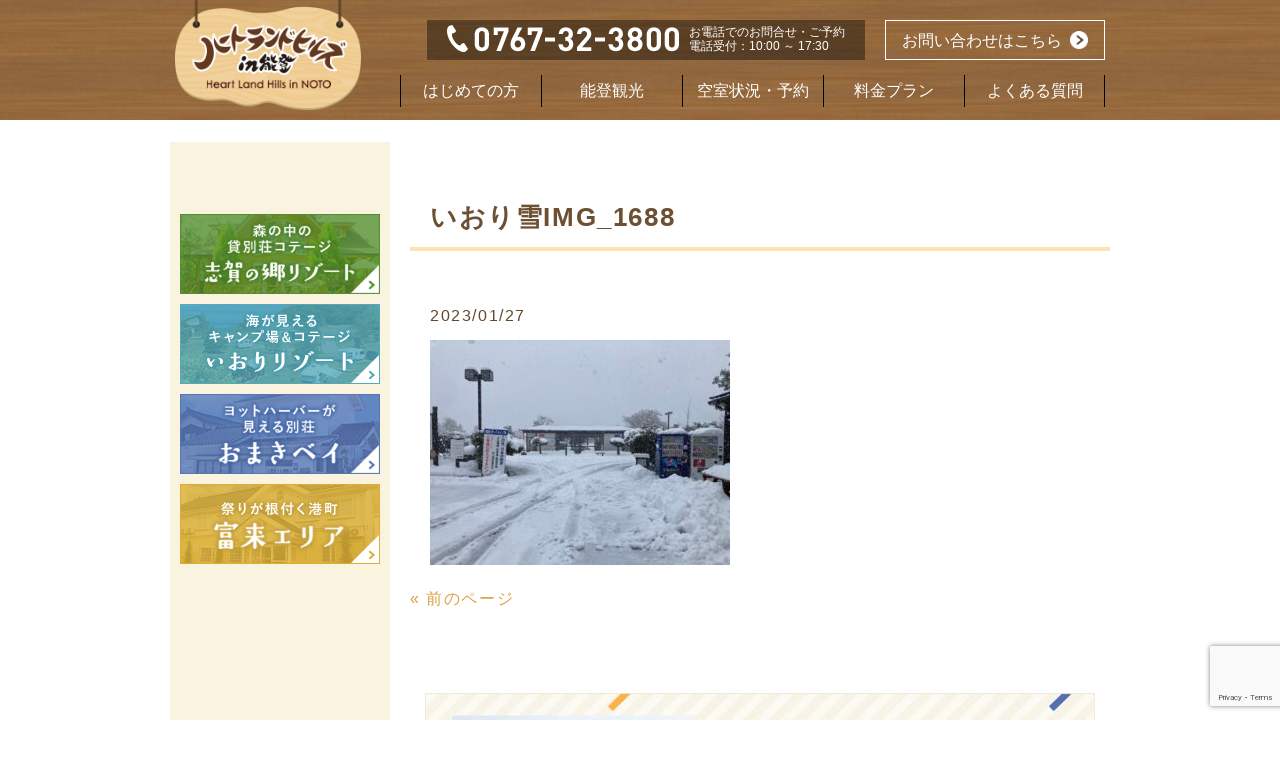

--- FILE ---
content_type: text/html; charset=UTF-8
request_url: https://hl-hills.jp/iori_close2023/%e3%81%84%e3%81%8a%e3%82%8a%e9%9b%aaimg_1688/
body_size: 8882
content:
<!DOCTYPE html>
<html lang="ja">

<head>
<meta name="google-site-verification" content="QWQnFT5acaeffTMID6u5kHM35looeyGye6eTD9bK34k" />
  <meta charset="utf-8">
  <meta http-equiv="X-UA-Compatible" content="IE=edge">
  <meta name="viewport" content="width=device-width, initial-scale=1">

  

  <meta property="og:title" content="">
  <meta property="og:type" content="website">
  <meta property="og:url" content="">
  <meta property="og:image" content="">
  <meta property="og:description" content="">

  <link href="https://hl-hills.jp/wp/wp-content/themes/responsive_031/common/css/bootstrap.min.css" rel="stylesheet">
  <!-- IE10 viewport hack for Surface/desktop Windows 8 bug -->
  <link href="https://hl-hills.jp/wp/wp-content/themes/responsive_031/common/css/ie10-viewport-bug-workaround.css" rel="stylesheet">
  <link href="https://hl-hills.jp/wp/wp-content/themes/responsive_031/common/css/jquery.bxslider.min.css" rel="stylesheet">
  <link href="https://hl-hills.jp/wp/wp-content/themes/responsive_031/common/css/custom.css" rel="stylesheet">
  <link href="https://hl-hills.jp/wp/wp-content/themes/responsive_031/common/css/custom2.css" rel="stylesheet">
  <link href="https://hl-hills.jp/wp/wp-content/themes/responsive_031/common/css/custom-wpcf7-reserve.css" rel="stylesheet">
  <!--[if lt IE 9]>
      <script src="https://hl-hills.jp/wp/wp-content/themes/responsive_031/common/js/html5shiv.min.js"></script>
      <script src="https://hl-hills.jp/wp/wp-content/themes/responsive_031/common/js/respond.min.js"></script>
    <![endif]-->

  <!-- Bootstrap core JavaScript -->
  <script src="https://hl-hills.jp/wp/wp-content/themes/responsive_031/common/js/jquery.min.js"></script>
  <script src="https://hl-hills.jp/wp/wp-content/themes/responsive_031/common/js/bootstrap.min.js"></script>
  <!-- IE10 viewport hack for Surface/desktop Windows 8 bug -->
  <script src="https://hl-hills.jp/wp/wp-content/themes/responsive_031/common/js/ie10-viewport-bug-workaround.js"></script>
  <script src="https://hl-hills.jp/wp/wp-content/themes/responsive_031/common/js/jquery.bxslider.min.js"></script>
  <script src="https://hl-hills.jp/wp/wp-content/themes/responsive_031/common/js/custom.js"></script>
  <script src="https://hl-hills.jp/wp/wp-content/themes/responsive_031/common/js/jquery.matchHeight-min.js"></script>

  <link href="https://hl-hills.jp/wp/wp-content/themes/responsive_031/common/css/slick.css" rel="stylesheet">
  <link href="https://hl-hills.jp/wp/wp-content/themes/responsive_031/common/css/slick-theme.css" rel="stylesheet">
  <script src="https://hl-hills.jp/wp/wp-content/themes/responsive_031/common/js/slick.min.js"></script>

  <link rel="stylesheet" href="https://maxcdn.bootstrapcdn.com/font-awesome/4.7.0/css/font-awesome.min.css">

  <!-- Global site tag (gtag.js) - Google Analytics -->
  <script async src="https://www.googletagmanager.com/gtag/js?id=UA-99091798-1"></script>
  <script>
    window.dataLayer = window.dataLayer || [];

    function gtag() {
      dataLayer.push(arguments);
    }
    gtag('js', new Date());

    gtag('config', 'UA-99091798-1');
  </script>


  
		<!-- All in One SEO 4.6.3 - aioseo.com -->
		<title>いおり雪IMG_1688 | 【公式】ハートランドヒルズ in 能登</title>
		<meta name="robots" content="max-image-preview:large" />
		<link rel="canonical" href="https://hl-hills.jp/iori_close2023/%e3%81%84%e3%81%8a%e3%82%8a%e9%9b%aaimg_1688/" />
		<meta name="generator" content="All in One SEO (AIOSEO) 4.6.3" />
		<meta property="og:locale" content="ja_JP" />
		<meta property="og:site_name" content="【公式】ハートランドヒルズ in 能登 | リゾート・キャンプなら石川の貸別荘コテージ ハートランドヒルズin能登" />
		<meta property="og:type" content="article" />
		<meta property="og:title" content="いおり雪IMG_1688 | 【公式】ハートランドヒルズ in 能登" />
		<meta property="og:url" content="https://hl-hills.jp/iori_close2023/%e3%81%84%e3%81%8a%e3%82%8a%e9%9b%aaimg_1688/" />
		<meta property="article:published_time" content="2023-01-27T05:25:48+00:00" />
		<meta property="article:modified_time" content="2023-01-27T05:25:48+00:00" />
		<meta name="twitter:card" content="summary" />
		<meta name="twitter:title" content="いおり雪IMG_1688 | 【公式】ハートランドヒルズ in 能登" />
		<meta name="google" content="nositelinkssearchbox" />
		<script type="application/ld+json" class="aioseo-schema">
			{"@context":"https:\/\/schema.org","@graph":[{"@type":"BreadcrumbList","@id":"https:\/\/hl-hills.jp\/iori_close2023\/%e3%81%84%e3%81%8a%e3%82%8a%e9%9b%aaimg_1688\/#breadcrumblist","itemListElement":[{"@type":"ListItem","@id":"https:\/\/hl-hills.jp\/#listItem","position":1,"name":"\u5bb6","item":"https:\/\/hl-hills.jp\/","nextItem":"https:\/\/hl-hills.jp\/iori_close2023\/%e3%81%84%e3%81%8a%e3%82%8a%e9%9b%aaimg_1688\/#listItem"},{"@type":"ListItem","@id":"https:\/\/hl-hills.jp\/iori_close2023\/%e3%81%84%e3%81%8a%e3%82%8a%e9%9b%aaimg_1688\/#listItem","position":2,"name":"\u3044\u304a\u308a\u96eaIMG_1688","previousItem":"https:\/\/hl-hills.jp\/#listItem"}]},{"@type":"ItemPage","@id":"https:\/\/hl-hills.jp\/iori_close2023\/%e3%81%84%e3%81%8a%e3%82%8a%e9%9b%aaimg_1688\/#itempage","url":"https:\/\/hl-hills.jp\/iori_close2023\/%e3%81%84%e3%81%8a%e3%82%8a%e9%9b%aaimg_1688\/","name":"\u3044\u304a\u308a\u96eaIMG_1688 | \u3010\u516c\u5f0f\u3011\u30cf\u30fc\u30c8\u30e9\u30f3\u30c9\u30d2\u30eb\u30ba in \u80fd\u767b","inLanguage":"ja","isPartOf":{"@id":"https:\/\/hl-hills.jp\/#website"},"breadcrumb":{"@id":"https:\/\/hl-hills.jp\/iori_close2023\/%e3%81%84%e3%81%8a%e3%82%8a%e9%9b%aaimg_1688\/#breadcrumblist"},"author":{"@id":"https:\/\/hl-hills.jp\/author\/nakagawa\/#author"},"creator":{"@id":"https:\/\/hl-hills.jp\/author\/nakagawa\/#author"},"datePublished":"2023-01-27T14:25:48+09:00","dateModified":"2023-01-27T14:25:48+09:00"},{"@type":"Organization","@id":"https:\/\/hl-hills.jp\/#organization","name":"\u3010\u516c\u5f0f\u3011\u30cf\u30fc\u30c8\u30e9\u30f3\u30c9\u30d2\u30eb\u30ba in \u80fd\u767b","url":"https:\/\/hl-hills.jp\/"},{"@type":"Person","@id":"https:\/\/hl-hills.jp\/author\/nakagawa\/#author","url":"https:\/\/hl-hills.jp\/author\/nakagawa\/","name":"nakagawa","image":{"@type":"ImageObject","@id":"https:\/\/hl-hills.jp\/iori_close2023\/%e3%81%84%e3%81%8a%e3%82%8a%e9%9b%aaimg_1688\/#authorImage","url":"https:\/\/secure.gravatar.com\/avatar\/b057bd9af0f91165d20611e3552b61cd?s=96&d=mm&r=g","width":96,"height":96,"caption":"nakagawa"}},{"@type":"WebSite","@id":"https:\/\/hl-hills.jp\/#website","url":"https:\/\/hl-hills.jp\/","name":"\u3010\u516c\u5f0f\u3011\u30cf\u30fc\u30c8\u30e9\u30f3\u30c9\u30d2\u30eb\u30ba in \u80fd\u767b","description":"\u30ea\u30be\u30fc\u30c8\u30fb\u30ad\u30e3\u30f3\u30d7\u306a\u3089\u77f3\u5ddd\u306e\u8cb8\u5225\u8358\u30b3\u30c6\u30fc\u30b8 \u30cf\u30fc\u30c8\u30e9\u30f3\u30c9\u30d2\u30eb\u30bain\u80fd\u767b","inLanguage":"ja","publisher":{"@id":"https:\/\/hl-hills.jp\/#organization"}}]}
		</script>
		<!-- All in One SEO -->

<link rel="alternate" type="application/rss+xml" title="【公式】ハートランドヒルズ in 能登 &raquo; いおり雪IMG_1688 のコメントのフィード" href="https://hl-hills.jp/iori_close2023/%e3%81%84%e3%81%8a%e3%82%8a%e9%9b%aaimg_1688/feed/" />
<script type="text/javascript">
window._wpemojiSettings = {"baseUrl":"https:\/\/s.w.org\/images\/core\/emoji\/14.0.0\/72x72\/","ext":".png","svgUrl":"https:\/\/s.w.org\/images\/core\/emoji\/14.0.0\/svg\/","svgExt":".svg","source":{"concatemoji":"https:\/\/hl-hills.jp\/wp\/wp-includes\/js\/wp-emoji-release.min.js?ver=6.2.8"}};
/*! This file is auto-generated */
!function(e,a,t){var n,r,o,i=a.createElement("canvas"),p=i.getContext&&i.getContext("2d");function s(e,t){p.clearRect(0,0,i.width,i.height),p.fillText(e,0,0);e=i.toDataURL();return p.clearRect(0,0,i.width,i.height),p.fillText(t,0,0),e===i.toDataURL()}function c(e){var t=a.createElement("script");t.src=e,t.defer=t.type="text/javascript",a.getElementsByTagName("head")[0].appendChild(t)}for(o=Array("flag","emoji"),t.supports={everything:!0,everythingExceptFlag:!0},r=0;r<o.length;r++)t.supports[o[r]]=function(e){if(p&&p.fillText)switch(p.textBaseline="top",p.font="600 32px Arial",e){case"flag":return s("\ud83c\udff3\ufe0f\u200d\u26a7\ufe0f","\ud83c\udff3\ufe0f\u200b\u26a7\ufe0f")?!1:!s("\ud83c\uddfa\ud83c\uddf3","\ud83c\uddfa\u200b\ud83c\uddf3")&&!s("\ud83c\udff4\udb40\udc67\udb40\udc62\udb40\udc65\udb40\udc6e\udb40\udc67\udb40\udc7f","\ud83c\udff4\u200b\udb40\udc67\u200b\udb40\udc62\u200b\udb40\udc65\u200b\udb40\udc6e\u200b\udb40\udc67\u200b\udb40\udc7f");case"emoji":return!s("\ud83e\udef1\ud83c\udffb\u200d\ud83e\udef2\ud83c\udfff","\ud83e\udef1\ud83c\udffb\u200b\ud83e\udef2\ud83c\udfff")}return!1}(o[r]),t.supports.everything=t.supports.everything&&t.supports[o[r]],"flag"!==o[r]&&(t.supports.everythingExceptFlag=t.supports.everythingExceptFlag&&t.supports[o[r]]);t.supports.everythingExceptFlag=t.supports.everythingExceptFlag&&!t.supports.flag,t.DOMReady=!1,t.readyCallback=function(){t.DOMReady=!0},t.supports.everything||(n=function(){t.readyCallback()},a.addEventListener?(a.addEventListener("DOMContentLoaded",n,!1),e.addEventListener("load",n,!1)):(e.attachEvent("onload",n),a.attachEvent("onreadystatechange",function(){"complete"===a.readyState&&t.readyCallback()})),(e=t.source||{}).concatemoji?c(e.concatemoji):e.wpemoji&&e.twemoji&&(c(e.twemoji),c(e.wpemoji)))}(window,document,window._wpemojiSettings);
</script>
<style type="text/css">
img.wp-smiley,
img.emoji {
	display: inline !important;
	border: none !important;
	box-shadow: none !important;
	height: 1em !important;
	width: 1em !important;
	margin: 0 0.07em !important;
	vertical-align: -0.1em !important;
	background: none !important;
	padding: 0 !important;
}
</style>
	<link rel='stylesheet' id='wp-block-library-css' href='https://hl-hills.jp/wp/wp-includes/css/dist/block-library/style.min.css?ver=6.2.8' type='text/css' media='all' />
<link rel='stylesheet' id='classic-theme-styles-css' href='https://hl-hills.jp/wp/wp-includes/css/classic-themes.min.css?ver=6.2.8' type='text/css' media='all' />
<style id='global-styles-inline-css' type='text/css'>
body{--wp--preset--color--black: #000000;--wp--preset--color--cyan-bluish-gray: #abb8c3;--wp--preset--color--white: #ffffff;--wp--preset--color--pale-pink: #f78da7;--wp--preset--color--vivid-red: #cf2e2e;--wp--preset--color--luminous-vivid-orange: #ff6900;--wp--preset--color--luminous-vivid-amber: #fcb900;--wp--preset--color--light-green-cyan: #7bdcb5;--wp--preset--color--vivid-green-cyan: #00d084;--wp--preset--color--pale-cyan-blue: #8ed1fc;--wp--preset--color--vivid-cyan-blue: #0693e3;--wp--preset--color--vivid-purple: #9b51e0;--wp--preset--gradient--vivid-cyan-blue-to-vivid-purple: linear-gradient(135deg,rgba(6,147,227,1) 0%,rgb(155,81,224) 100%);--wp--preset--gradient--light-green-cyan-to-vivid-green-cyan: linear-gradient(135deg,rgb(122,220,180) 0%,rgb(0,208,130) 100%);--wp--preset--gradient--luminous-vivid-amber-to-luminous-vivid-orange: linear-gradient(135deg,rgba(252,185,0,1) 0%,rgba(255,105,0,1) 100%);--wp--preset--gradient--luminous-vivid-orange-to-vivid-red: linear-gradient(135deg,rgba(255,105,0,1) 0%,rgb(207,46,46) 100%);--wp--preset--gradient--very-light-gray-to-cyan-bluish-gray: linear-gradient(135deg,rgb(238,238,238) 0%,rgb(169,184,195) 100%);--wp--preset--gradient--cool-to-warm-spectrum: linear-gradient(135deg,rgb(74,234,220) 0%,rgb(151,120,209) 20%,rgb(207,42,186) 40%,rgb(238,44,130) 60%,rgb(251,105,98) 80%,rgb(254,248,76) 100%);--wp--preset--gradient--blush-light-purple: linear-gradient(135deg,rgb(255,206,236) 0%,rgb(152,150,240) 100%);--wp--preset--gradient--blush-bordeaux: linear-gradient(135deg,rgb(254,205,165) 0%,rgb(254,45,45) 50%,rgb(107,0,62) 100%);--wp--preset--gradient--luminous-dusk: linear-gradient(135deg,rgb(255,203,112) 0%,rgb(199,81,192) 50%,rgb(65,88,208) 100%);--wp--preset--gradient--pale-ocean: linear-gradient(135deg,rgb(255,245,203) 0%,rgb(182,227,212) 50%,rgb(51,167,181) 100%);--wp--preset--gradient--electric-grass: linear-gradient(135deg,rgb(202,248,128) 0%,rgb(113,206,126) 100%);--wp--preset--gradient--midnight: linear-gradient(135deg,rgb(2,3,129) 0%,rgb(40,116,252) 100%);--wp--preset--duotone--dark-grayscale: url('#wp-duotone-dark-grayscale');--wp--preset--duotone--grayscale: url('#wp-duotone-grayscale');--wp--preset--duotone--purple-yellow: url('#wp-duotone-purple-yellow');--wp--preset--duotone--blue-red: url('#wp-duotone-blue-red');--wp--preset--duotone--midnight: url('#wp-duotone-midnight');--wp--preset--duotone--magenta-yellow: url('#wp-duotone-magenta-yellow');--wp--preset--duotone--purple-green: url('#wp-duotone-purple-green');--wp--preset--duotone--blue-orange: url('#wp-duotone-blue-orange');--wp--preset--font-size--small: 13px;--wp--preset--font-size--medium: 20px;--wp--preset--font-size--large: 36px;--wp--preset--font-size--x-large: 42px;--wp--preset--spacing--20: 0.44rem;--wp--preset--spacing--30: 0.67rem;--wp--preset--spacing--40: 1rem;--wp--preset--spacing--50: 1.5rem;--wp--preset--spacing--60: 2.25rem;--wp--preset--spacing--70: 3.38rem;--wp--preset--spacing--80: 5.06rem;--wp--preset--shadow--natural: 6px 6px 9px rgba(0, 0, 0, 0.2);--wp--preset--shadow--deep: 12px 12px 50px rgba(0, 0, 0, 0.4);--wp--preset--shadow--sharp: 6px 6px 0px rgba(0, 0, 0, 0.2);--wp--preset--shadow--outlined: 6px 6px 0px -3px rgba(255, 255, 255, 1), 6px 6px rgba(0, 0, 0, 1);--wp--preset--shadow--crisp: 6px 6px 0px rgba(0, 0, 0, 1);}:where(.is-layout-flex){gap: 0.5em;}body .is-layout-flow > .alignleft{float: left;margin-inline-start: 0;margin-inline-end: 2em;}body .is-layout-flow > .alignright{float: right;margin-inline-start: 2em;margin-inline-end: 0;}body .is-layout-flow > .aligncenter{margin-left: auto !important;margin-right: auto !important;}body .is-layout-constrained > .alignleft{float: left;margin-inline-start: 0;margin-inline-end: 2em;}body .is-layout-constrained > .alignright{float: right;margin-inline-start: 2em;margin-inline-end: 0;}body .is-layout-constrained > .aligncenter{margin-left: auto !important;margin-right: auto !important;}body .is-layout-constrained > :where(:not(.alignleft):not(.alignright):not(.alignfull)){max-width: var(--wp--style--global--content-size);margin-left: auto !important;margin-right: auto !important;}body .is-layout-constrained > .alignwide{max-width: var(--wp--style--global--wide-size);}body .is-layout-flex{display: flex;}body .is-layout-flex{flex-wrap: wrap;align-items: center;}body .is-layout-flex > *{margin: 0;}:where(.wp-block-columns.is-layout-flex){gap: 2em;}.has-black-color{color: var(--wp--preset--color--black) !important;}.has-cyan-bluish-gray-color{color: var(--wp--preset--color--cyan-bluish-gray) !important;}.has-white-color{color: var(--wp--preset--color--white) !important;}.has-pale-pink-color{color: var(--wp--preset--color--pale-pink) !important;}.has-vivid-red-color{color: var(--wp--preset--color--vivid-red) !important;}.has-luminous-vivid-orange-color{color: var(--wp--preset--color--luminous-vivid-orange) !important;}.has-luminous-vivid-amber-color{color: var(--wp--preset--color--luminous-vivid-amber) !important;}.has-light-green-cyan-color{color: var(--wp--preset--color--light-green-cyan) !important;}.has-vivid-green-cyan-color{color: var(--wp--preset--color--vivid-green-cyan) !important;}.has-pale-cyan-blue-color{color: var(--wp--preset--color--pale-cyan-blue) !important;}.has-vivid-cyan-blue-color{color: var(--wp--preset--color--vivid-cyan-blue) !important;}.has-vivid-purple-color{color: var(--wp--preset--color--vivid-purple) !important;}.has-black-background-color{background-color: var(--wp--preset--color--black) !important;}.has-cyan-bluish-gray-background-color{background-color: var(--wp--preset--color--cyan-bluish-gray) !important;}.has-white-background-color{background-color: var(--wp--preset--color--white) !important;}.has-pale-pink-background-color{background-color: var(--wp--preset--color--pale-pink) !important;}.has-vivid-red-background-color{background-color: var(--wp--preset--color--vivid-red) !important;}.has-luminous-vivid-orange-background-color{background-color: var(--wp--preset--color--luminous-vivid-orange) !important;}.has-luminous-vivid-amber-background-color{background-color: var(--wp--preset--color--luminous-vivid-amber) !important;}.has-light-green-cyan-background-color{background-color: var(--wp--preset--color--light-green-cyan) !important;}.has-vivid-green-cyan-background-color{background-color: var(--wp--preset--color--vivid-green-cyan) !important;}.has-pale-cyan-blue-background-color{background-color: var(--wp--preset--color--pale-cyan-blue) !important;}.has-vivid-cyan-blue-background-color{background-color: var(--wp--preset--color--vivid-cyan-blue) !important;}.has-vivid-purple-background-color{background-color: var(--wp--preset--color--vivid-purple) !important;}.has-black-border-color{border-color: var(--wp--preset--color--black) !important;}.has-cyan-bluish-gray-border-color{border-color: var(--wp--preset--color--cyan-bluish-gray) !important;}.has-white-border-color{border-color: var(--wp--preset--color--white) !important;}.has-pale-pink-border-color{border-color: var(--wp--preset--color--pale-pink) !important;}.has-vivid-red-border-color{border-color: var(--wp--preset--color--vivid-red) !important;}.has-luminous-vivid-orange-border-color{border-color: var(--wp--preset--color--luminous-vivid-orange) !important;}.has-luminous-vivid-amber-border-color{border-color: var(--wp--preset--color--luminous-vivid-amber) !important;}.has-light-green-cyan-border-color{border-color: var(--wp--preset--color--light-green-cyan) !important;}.has-vivid-green-cyan-border-color{border-color: var(--wp--preset--color--vivid-green-cyan) !important;}.has-pale-cyan-blue-border-color{border-color: var(--wp--preset--color--pale-cyan-blue) !important;}.has-vivid-cyan-blue-border-color{border-color: var(--wp--preset--color--vivid-cyan-blue) !important;}.has-vivid-purple-border-color{border-color: var(--wp--preset--color--vivid-purple) !important;}.has-vivid-cyan-blue-to-vivid-purple-gradient-background{background: var(--wp--preset--gradient--vivid-cyan-blue-to-vivid-purple) !important;}.has-light-green-cyan-to-vivid-green-cyan-gradient-background{background: var(--wp--preset--gradient--light-green-cyan-to-vivid-green-cyan) !important;}.has-luminous-vivid-amber-to-luminous-vivid-orange-gradient-background{background: var(--wp--preset--gradient--luminous-vivid-amber-to-luminous-vivid-orange) !important;}.has-luminous-vivid-orange-to-vivid-red-gradient-background{background: var(--wp--preset--gradient--luminous-vivid-orange-to-vivid-red) !important;}.has-very-light-gray-to-cyan-bluish-gray-gradient-background{background: var(--wp--preset--gradient--very-light-gray-to-cyan-bluish-gray) !important;}.has-cool-to-warm-spectrum-gradient-background{background: var(--wp--preset--gradient--cool-to-warm-spectrum) !important;}.has-blush-light-purple-gradient-background{background: var(--wp--preset--gradient--blush-light-purple) !important;}.has-blush-bordeaux-gradient-background{background: var(--wp--preset--gradient--blush-bordeaux) !important;}.has-luminous-dusk-gradient-background{background: var(--wp--preset--gradient--luminous-dusk) !important;}.has-pale-ocean-gradient-background{background: var(--wp--preset--gradient--pale-ocean) !important;}.has-electric-grass-gradient-background{background: var(--wp--preset--gradient--electric-grass) !important;}.has-midnight-gradient-background{background: var(--wp--preset--gradient--midnight) !important;}.has-small-font-size{font-size: var(--wp--preset--font-size--small) !important;}.has-medium-font-size{font-size: var(--wp--preset--font-size--medium) !important;}.has-large-font-size{font-size: var(--wp--preset--font-size--large) !important;}.has-x-large-font-size{font-size: var(--wp--preset--font-size--x-large) !important;}
.wp-block-navigation a:where(:not(.wp-element-button)){color: inherit;}
:where(.wp-block-columns.is-layout-flex){gap: 2em;}
.wp-block-pullquote{font-size: 1.5em;line-height: 1.6;}
</style>
<link rel='stylesheet' id='contact-form-7-css' href='https://hl-hills.jp/wp/wp-content/plugins/contact-form-7/includes/css/styles.css?ver=5.7.4' type='text/css' media='all' />
<link rel='stylesheet' id='shindan-style-css' href='https://hl-hills.jp/wp/wp-content/plugins/hlcal/css/plugin_style.css?ver=6.2.8' type='text/css' media='all' />
<link rel="https://api.w.org/" href="https://hl-hills.jp/wp-json/" /><link rel="alternate" type="application/json" href="https://hl-hills.jp/wp-json/wp/v2/media/28189" /><link rel="EditURI" type="application/rsd+xml" title="RSD" href="https://hl-hills.jp/wp/xmlrpc.php?rsd" />
<link rel="wlwmanifest" type="application/wlwmanifest+xml" href="https://hl-hills.jp/wp/wp-includes/wlwmanifest.xml" />
<link rel='shortlink' href='https://hl-hills.jp/?p=28189' />
<link rel="alternate" type="application/json+oembed" href="https://hl-hills.jp/wp-json/oembed/1.0/embed?url=https%3A%2F%2Fhl-hills.jp%2Fiori_close2023%2F%25e3%2581%2584%25e3%2581%258a%25e3%2582%258a%25e9%259b%25aaimg_1688%2F" />
<link rel="alternate" type="text/xml+oembed" href="https://hl-hills.jp/wp-json/oembed/1.0/embed?url=https%3A%2F%2Fhl-hills.jp%2Fiori_close2023%2F%25e3%2581%2584%25e3%2581%258a%25e3%2582%258a%25e9%259b%25aaimg_1688%2F&#038;format=xml" />
<link rel="icon" href="https://hl-hills.jp/wp/wp-content/uploads/2021/08/cropped-hl_icon-32x32.png" sizes="32x32" />
<link rel="icon" href="https://hl-hills.jp/wp/wp-content/uploads/2021/08/cropped-hl_icon-192x192.png" sizes="192x192" />
<link rel="apple-touch-icon" href="https://hl-hills.jp/wp/wp-content/uploads/2021/08/cropped-hl_icon-180x180.png" />
<meta name="msapplication-TileImage" content="https://hl-hills.jp/wp/wp-content/uploads/2021/08/cropped-hl_icon-270x270.png" />
</head>



<body class="toppage goodday">

  <header class="header_pc hidden-xs clearfix">
    <div class="container">
      <h1 class="siteid"><a href="https://hl-hills.jp/"><img src="https://hl-hills.jp/wp/wp-content/themes/responsive_031/common/images/logo-header2.png" class="img-responsive" alt="ハートランドヒルズin能登"></a></h1>
      <div class="header_right_area clearfix">
        <a class="header_inquiry_btn" href="https://hl-hills.jp/contact/">お問い合わせはこちら</a><!-- /.header_inquiry_btn -->
        <div class="header_address_area clearfix">
          <p class="header_address_tel"><img src="https://hl-hills.jp/wp/wp-content/themes/responsive_031/common/images/header_adress_num2.png" class="img-responsive" alt="TEL:0767-32-3800"></p>
          <p class="header_address_address">お電話でのお問合せ・ご予約<br>電話受付：10:00 ～ 17:30</p>
        </div><!-- /.header_address_area -->
        <nav class="global_nav clearfix">
          <ul>
            <li class="global_nav_hajimete"><a href="https://hl-hills.jp/greeting/">はじめての方</a></li>
            <li class="global_nav_shisetu"><a href="https://hl-hills.jp/noto-guide/nanao/">能登観光</a></li>
            <li class="global_nav_yoyaku"><a href="https://hl-hills.jp/reservation/">空室状況・予約</a></li>
			  <li class="global_nav_plan"><a href="https://hl-hills.jp/plan/">料金プラン</a></li>
        <!--  <li class="global_nav_ryokin has-children">
				<a href="https://hl-hills.jp/plan/">料金プラン</a>
                            <div class="sub_nav"><a href="https://hl-hills.jp/plan-new/">2026.1/5以降の価格</a></div>
                        </li> -->
            <li class="global_nav_faq"><a href="https://hl-hills.jp/faq/">よくある質問</a></li>
          </ul>
        </nav>
      </div><!-- /.header_right_area -->
    </div><!-- /.container -->
  </header>

  <header class="header_sp visible-xs clearfix">
    <h1 class="siteid"><a href="https://hl-hills.jp/"><img src="https://hl-hills.jp/wp/wp-content/themes/responsive_031/common/images/logo-header2.png" class="img-responsive" alt="ハートランドヒルズin能登"></a></h1>
    <button type="button" class="navbar-toggle collapsed nav_toggle_btn" onclick="header_nav_sp_toggle();" data-toggle="collapse" data-target="#navbar" aria-expanded="false" aria-controls="navbar">
      <img class="header_nav_close_sp" src="https://hl-hills.jp/wp/wp-content/themes/responsive_031/common/images/header_nav_close_sp.png" alt="MENU" width="50" height="50">
      <img class="header_nav_menu_sp" src="https://hl-hills.jp/wp/wp-content/themes/responsive_031/common/images/header_nav_menu_sp.png" alt="MENU" width="50" height="50">
    </button>
    <a class="header_inquiry_btn" href="https://hl-hills.jp/contact/">お問い合わせは<br>こちらから</a><!-- /.header_inquiry_btn -->

    <nav id="navbar" class="global_nav collapse navbar-collapse">
      <ul class="nav navbar-nav">
        <li class="global_nav_hajimete"><a href="https://hl-hills.jp/greeting/">はじめての方</a></li>
        <li class="global_nav_shisetu"><a href="https://hl-hills.jp/noto-guide/nanao/">能登観光</a></li>
        <li class="global_nav_yoyaku"><a href="https://hl-hills.jp/reservation/">空室状況・予約</a></li>
        <li class="global_nav_ryokin"><a href="https://hl-hills.jp/plan/">料金プラン</a></li>
        <li class="global_nav_faq"><a href="https://hl-hills.jp/faq/">よくある質問</a></li>
        <li class="global_nav_faq"><a href="https://hl-hills.jp/contact/">お問い合わせ</a></li>
      </ul>
      <div class="header_address_area clearfix">
        <p class="header_address_tel"><img src="https://hl-hills.jp/wp/wp-content/themes/responsive_031/common/images/header_adress_num2.png" class="img-responsive center-block" alt="TEL:0767-32-3800"></p>
                           <p class="header_address_address">お電話でのお問合せ・ご予約<br>電話受付：10:00 ～ 17:30</p>

      </div><!-- /.header_address_area -->
    </nav>
  </header>
	
<!-- Google tag (gtag.js) -->
<script async src="https://www.googletagmanager.com/gtag/js?id=AW-16635623597">
</script>
<script>
  window.dataLayer = window.dataLayer || [];
  function gtag(){dataLayer.push(arguments);}
  gtag('js', new Date());

  gtag('config', 'AW-16635623597');
</script><div class="content mainHeight clearfix">

 <main>
	 <section class="main_section">
		 		 <div id="post-28189" class="">
			 <div> 
				 <h2 class="content_title_text content_title_post"><span>いおり雪IMG_1688</span></h2>         
			 </div>
			 <div class="content_text_post">
				 <p class="dateLabel"><time datetime="2023-01-27">2023/01/27</time>
					 <p class="attachment"><a href='https://hl-hills.jp/wp/wp-content/uploads/2023/01/286ac8e03d24821f3863562ff8ecf667.jpg'><img width="300" height="225" src="https://hl-hills.jp/wp/wp-content/uploads/2023/01/286ac8e03d24821f3863562ff8ecf667-300x225.jpg" class="attachment-medium size-medium" alt="" decoding="async" loading="lazy" srcset="https://hl-hills.jp/wp/wp-content/uploads/2023/01/286ac8e03d24821f3863562ff8ecf667-300x225.jpg 300w, https://hl-hills.jp/wp/wp-content/uploads/2023/01/286ac8e03d24821f3863562ff8ecf667-1024x768.jpg 1024w, https://hl-hills.jp/wp/wp-content/uploads/2023/01/286ac8e03d24821f3863562ff8ecf667-768x576.jpg 768w, https://hl-hills.jp/wp/wp-content/uploads/2023/01/286ac8e03d24821f3863562ff8ecf667-133x100.jpg 133w, https://hl-hills.jp/wp/wp-content/uploads/2023/01/286ac8e03d24821f3863562ff8ecf667.jpg 1479w" sizes="(max-width: 300px) 100vw, 300px" /></a></p>
			 </div>
			 		 </div>
		 		 <div class="pagenav">
			 <span class="prev"><a href="https://hl-hills.jp/iori_close2023/" rel="prev">&laquo; 前のページ</a></span>         
			 <span class="next"></span>
		 </div>  		 
	</section>

	
<div class="container area-banner">
　 <a href="https://www.youtube.com/watch?v=gz738NR6BK4" class="link-banner" onclick="gtag('event', 'click', {'event_category': 'bnr_special-pet','event_label': 'subpage'});">
    <img src="https://hl-hills.jp/wp/wp-content/themes/responsive_031/common/images/banner/bnr_beginner_pc.jpg" class="pc" alt="ハートランドヒルズってどんなとこ？">
    <img src="https://hl-hills.jp/wp/wp-content/themes/responsive_031/common/images/banner/bnr_beginner_sp.jpg" class="sp" alt="ハートランドヒルズってどんなとこ？">
  </a>
<!-- <a href="https://hl-hills.jp/special-pet/" class="link-banner" onclick="gtag('event', 'click', {'event_category': 'bnr_special-pet','event_label': 'subpage'});">
    <img src="https://hl-hills.jp/wp/wp-content/themes/responsive_031/common/images/banner/bnr_tokushu_top_pc.jpg" class="pc" alt="ペットと過ごす特別なひととき">
    <img src="https://hl-hills.jp/wp/wp-content/themes/responsive_031/common/images/banner/bnr_tokushu_top_sp.jpg" class="sp" alt="ペットと過ごす特別なひととき">
  </a> -->
</div></main>
	
   <aside class="submenu mainHeight">
	   <div class="side_banner_area clearfix">
		   <ul> 
			   <li><a href="https://hl-hills.jp/shika/"><img class="img-responsive center-block" src="https://hl-hills.jp/wp/wp-content/themes/responsive_031/common/images/side_banner_shika.jpg" alt="志賀（志賀の郷リゾート）"></a></li>
			   <li><a href="https://hl-hills.jp/iori/"><img class="img-responsive center-block" src="https://hl-hills.jp/wp/wp-content/themes/responsive_031/common/images/side_banner_iori.jpg" alt="いおり"></a></li>
			   <li><a href="https://hl-hills.jp/omaki/"><img class="img-responsive center-block" src="https://hl-hills.jp/wp/wp-content/themes/responsive_031/common/images/side_banner_omaki.jpg" alt="おまき"></a></li>
			   <li><a href="https://hl-hills.jp/togi/"><img class="img-responsive center-block" src="https://hl-hills.jp/wp/wp-content/themes/responsive_031/common/images/side_banner_good-day.jpg" alt="グッディ"></a></li>
　　　 </ul>
	   </div>
<p style="margin:0; padding:0; text-align:center"></p>
	   <!-- /.side_banner_area -->
	</aside><!-- /.submenu -->
	
</div><!-- /.content -->
<footer>
    <p class="btn_page_top"><a href="#"><img class="hidden-xs"
                src="https://hl-hills.jp/wp/wp-content/themes/responsive_031/common/images/btn-pagetop.png" alt="トップへ戻る"><img
                class="img-responsive visible-xs"
                src="https://hl-hills.jp/wp/wp-content/themes/responsive_031/common/images/btn-pagetop_sp2.png" alt="トップへ戻る"></a>
    </p>
    <div class="container">
        <div class="row no_gutter">
            <div class="col-sm-5">
                <p class="footer_logo"><a href="https://hl-hills.jp/"><img class="img-responsive"
                            src="https://hl-hills.jp/wp/wp-content/themes/responsive_031/common/images/footer-logo2.png"
                            alt="ハートランドヒルズin能登"></a></p>
                <address class="hidden-xs">
                                       <p>お電話でのお問合せ・ご予約</p>
                    <p>TEL 0767-32-3800（電話受付：10:00 ～ 17:30）</p>
                                       <p><a href="https://hl-hills.jp/sitemap/">
                            <font color="white">▼サイトマップ</font>
                        </a></p>
                </address>
            </div><!-- /.col -->
            <div class="col-sm-7">
                <nav class="footer_nav clearfix">
                    <ul class="clearfix">
                        <li><a href="https://hl-hills.jp/greeting/">はじめての方</a></li>
                        <li><a href="https://hl-hills.jp/plan/">料金プラン</a></li>
                        <li class="hidden-xs"><a href="https://hl-hills.jp/contact/">お問い合わせ</a></li>
                        <li><a href="https://hl-hills.jp/noto-guide/nanao/">能登観光</a></li>
                        <li><a href="https://hl-hills.jp/faq/">よくある質問</a></li>
                        <li><a href="https://hl-hills.jp/reservation/">空室状況・予約</a></li>
                    </ul>
                </nav>


            </div><!-- /.col -->

            <div class="foot-table-access"><span class="footer_btn_move"><a
                        href="https://www.instagram.com/heartlandhills_in_noto/" target="_blank"><img class=""
                            src="https://hl-hills.jp/wp/wp-content/themes/responsive_031/images/bnr_insta_shika.png"
                            alt="インスタ志賀" width="36" height="45" /></a></span><span class="footer_btn_move"><a
                        href="https://www.instagram.com/heartlandhills_iori/" target="_blank"><img class=""
                            src="https://hl-hills.jp/wp/wp-content/themes/responsive_031/images/bnr_insta_iori.png"
                            alt="インスタいおり" width="36" height="45" /></a></span><span class="footer_btn_move"><a
                        href="https://www.facebook.com/%E3%83%8F%E3%83%BC%E3%83%88%E3%83%A9%E3%83%B3%E3%83%89%E3%83%92%E3%83%AB%E3%82%BAin%E8%83%BD%E7%99%BB-%E3%81%84%E3%81%8A%E3%82%8A-804806713010361/?hc_ref=ARRUhNrNzqNjo9gSGNEPjjb1KfWu5RxPRp41jy0LQpfP9qWlkpyIgcAjZNh_pzneXyY&fref=nf&__xts__%5B0%5D=68.ARC0A0kGYAxP8UMX6aKTLA0aJq_mxd08Hto5kfO7obpsWYTUFlaTnUrS-0elZCOkOUGiwxSeb6pwoaQWRNABypbrgz8NaKDvjQJY2TyUnSGZfrmol9dJbcVTZg80lWnGrapzxTTbmpLnLQYtXfPa7aqBJ4jVArmYBoeJwe14gOgYcODtpktH&__tn__=kC-R"
                        target="_blank"><img class=""
                            src="https://hl-hills.jp/wp/wp-content/themes/responsive_031/images/btn_fb.png"
                            alt="いおり公式フェイスブック" width="36" height="45" /></a></span><span class=""><a
                        href="https://www.youtube.com/channel/UCULPSqWf2YaA-36ZPsiUOqg/" target="_blank"><img class=""
                            src="https://hl-hills.jp/wp/wp-content/themes/responsive_031/images/btn_youtube.png"
                            alt="ユーチューブチャンネル" width="36" height="45" /></a></span><br>
                <!-- <span class="foot-table-access-title">アクセス者数</span><span class="foot-table-access-nomber">[CPD_READS_TOTAL]</span></div> -->

                <!-- <div class="foot-table-access"><span class="foot-table-access-title">アクセス者数</span><span class="foot-table-access-nomber">[CPD_READS_TOTAL]</span></div>-->
            </div><!-- /.row -->
        </div><!-- /.container -->
        <a class="footer_sp_inquiry_btn visible-xs" href="https://hl-hills.jp/contact/">メールでのお問い合わせはこちらから</a>
        <p class="copyright">&copy;2017 ハートランドヒルズin能登</p>
</footer>

<script type='text/javascript' src='https://hl-hills.jp/wp/wp-content/plugins/contact-form-7/includes/swv/js/index.js?ver=5.7.4' id='swv-js'></script>
<script type='text/javascript' id='contact-form-7-js-extra'>
/* <![CDATA[ */
var wpcf7 = {"api":{"root":"https:\/\/hl-hills.jp\/wp-json\/","namespace":"contact-form-7\/v1"}};
/* ]]> */
</script>
<script type='text/javascript' src='https://hl-hills.jp/wp/wp-content/plugins/contact-form-7/includes/js/index.js?ver=5.7.4' id='contact-form-7-js'></script>
<script type='text/javascript' src='https://hl-hills.jp/wp/wp-content/themes/responsive_031/common/js/custom-wpcf7.js' id='script-js'></script>
<script type='text/javascript' src='https://www.google.com/recaptcha/api.js?render=6LfXZc4gAAAAAFLaFYW_jXbKGil_dJo-Q4v-gPP-&#038;ver=3.0' id='google-recaptcha-js'></script>
<script type='text/javascript' src='https://hl-hills.jp/wp/wp-includes/js/dist/vendor/wp-polyfill-inert.min.js?ver=3.1.2' id='wp-polyfill-inert-js'></script>
<script type='text/javascript' src='https://hl-hills.jp/wp/wp-includes/js/dist/vendor/regenerator-runtime.min.js?ver=0.13.11' id='regenerator-runtime-js'></script>
<script type='text/javascript' src='https://hl-hills.jp/wp/wp-includes/js/dist/vendor/wp-polyfill.min.js?ver=3.15.0' id='wp-polyfill-js'></script>
<script type='text/javascript' id='wpcf7-recaptcha-js-extra'>
/* <![CDATA[ */
var wpcf7_recaptcha = {"sitekey":"6LfXZc4gAAAAAFLaFYW_jXbKGil_dJo-Q4v-gPP-","actions":{"homepage":"homepage","contactform":"contactform"}};
/* ]]> */
</script>
<script type='text/javascript' src='https://hl-hills.jp/wp/wp-content/plugins/contact-form-7/modules/recaptcha/index.js?ver=5.7.4' id='wpcf7-recaptcha-js'></script>
<script type='text/javascript' src='https://hl-hills.jp/wp/wp-includes/js/jquery/jquery.min.js?ver=3.6.4' id='jquery-core-js'></script>
<script type='text/javascript' src='https://hl-hills.jp/wp/wp-includes/js/jquery/jquery-migrate.min.js?ver=3.4.0' id='jquery-migrate-js'></script>
<script type='text/javascript' src='https://hl-hills.jp/wp/wp-content/plugins/throws-spam-away/js/tsa_params.min.js?ver=3.8.1' id='throws-spam-away-script-js'></script>
</body>

</html>	
	

--- FILE ---
content_type: text/html; charset=utf-8
request_url: https://www.google.com/recaptcha/api2/anchor?ar=1&k=6LfXZc4gAAAAAFLaFYW_jXbKGil_dJo-Q4v-gPP-&co=aHR0cHM6Ly9obC1oaWxscy5qcDo0NDM.&hl=en&v=PoyoqOPhxBO7pBk68S4YbpHZ&size=invisible&anchor-ms=20000&execute-ms=30000&cb=6s9mk5l8fjtq
body_size: 48919
content:
<!DOCTYPE HTML><html dir="ltr" lang="en"><head><meta http-equiv="Content-Type" content="text/html; charset=UTF-8">
<meta http-equiv="X-UA-Compatible" content="IE=edge">
<title>reCAPTCHA</title>
<style type="text/css">
/* cyrillic-ext */
@font-face {
  font-family: 'Roboto';
  font-style: normal;
  font-weight: 400;
  font-stretch: 100%;
  src: url(//fonts.gstatic.com/s/roboto/v48/KFO7CnqEu92Fr1ME7kSn66aGLdTylUAMa3GUBHMdazTgWw.woff2) format('woff2');
  unicode-range: U+0460-052F, U+1C80-1C8A, U+20B4, U+2DE0-2DFF, U+A640-A69F, U+FE2E-FE2F;
}
/* cyrillic */
@font-face {
  font-family: 'Roboto';
  font-style: normal;
  font-weight: 400;
  font-stretch: 100%;
  src: url(//fonts.gstatic.com/s/roboto/v48/KFO7CnqEu92Fr1ME7kSn66aGLdTylUAMa3iUBHMdazTgWw.woff2) format('woff2');
  unicode-range: U+0301, U+0400-045F, U+0490-0491, U+04B0-04B1, U+2116;
}
/* greek-ext */
@font-face {
  font-family: 'Roboto';
  font-style: normal;
  font-weight: 400;
  font-stretch: 100%;
  src: url(//fonts.gstatic.com/s/roboto/v48/KFO7CnqEu92Fr1ME7kSn66aGLdTylUAMa3CUBHMdazTgWw.woff2) format('woff2');
  unicode-range: U+1F00-1FFF;
}
/* greek */
@font-face {
  font-family: 'Roboto';
  font-style: normal;
  font-weight: 400;
  font-stretch: 100%;
  src: url(//fonts.gstatic.com/s/roboto/v48/KFO7CnqEu92Fr1ME7kSn66aGLdTylUAMa3-UBHMdazTgWw.woff2) format('woff2');
  unicode-range: U+0370-0377, U+037A-037F, U+0384-038A, U+038C, U+038E-03A1, U+03A3-03FF;
}
/* math */
@font-face {
  font-family: 'Roboto';
  font-style: normal;
  font-weight: 400;
  font-stretch: 100%;
  src: url(//fonts.gstatic.com/s/roboto/v48/KFO7CnqEu92Fr1ME7kSn66aGLdTylUAMawCUBHMdazTgWw.woff2) format('woff2');
  unicode-range: U+0302-0303, U+0305, U+0307-0308, U+0310, U+0312, U+0315, U+031A, U+0326-0327, U+032C, U+032F-0330, U+0332-0333, U+0338, U+033A, U+0346, U+034D, U+0391-03A1, U+03A3-03A9, U+03B1-03C9, U+03D1, U+03D5-03D6, U+03F0-03F1, U+03F4-03F5, U+2016-2017, U+2034-2038, U+203C, U+2040, U+2043, U+2047, U+2050, U+2057, U+205F, U+2070-2071, U+2074-208E, U+2090-209C, U+20D0-20DC, U+20E1, U+20E5-20EF, U+2100-2112, U+2114-2115, U+2117-2121, U+2123-214F, U+2190, U+2192, U+2194-21AE, U+21B0-21E5, U+21F1-21F2, U+21F4-2211, U+2213-2214, U+2216-22FF, U+2308-230B, U+2310, U+2319, U+231C-2321, U+2336-237A, U+237C, U+2395, U+239B-23B7, U+23D0, U+23DC-23E1, U+2474-2475, U+25AF, U+25B3, U+25B7, U+25BD, U+25C1, U+25CA, U+25CC, U+25FB, U+266D-266F, U+27C0-27FF, U+2900-2AFF, U+2B0E-2B11, U+2B30-2B4C, U+2BFE, U+3030, U+FF5B, U+FF5D, U+1D400-1D7FF, U+1EE00-1EEFF;
}
/* symbols */
@font-face {
  font-family: 'Roboto';
  font-style: normal;
  font-weight: 400;
  font-stretch: 100%;
  src: url(//fonts.gstatic.com/s/roboto/v48/KFO7CnqEu92Fr1ME7kSn66aGLdTylUAMaxKUBHMdazTgWw.woff2) format('woff2');
  unicode-range: U+0001-000C, U+000E-001F, U+007F-009F, U+20DD-20E0, U+20E2-20E4, U+2150-218F, U+2190, U+2192, U+2194-2199, U+21AF, U+21E6-21F0, U+21F3, U+2218-2219, U+2299, U+22C4-22C6, U+2300-243F, U+2440-244A, U+2460-24FF, U+25A0-27BF, U+2800-28FF, U+2921-2922, U+2981, U+29BF, U+29EB, U+2B00-2BFF, U+4DC0-4DFF, U+FFF9-FFFB, U+10140-1018E, U+10190-1019C, U+101A0, U+101D0-101FD, U+102E0-102FB, U+10E60-10E7E, U+1D2C0-1D2D3, U+1D2E0-1D37F, U+1F000-1F0FF, U+1F100-1F1AD, U+1F1E6-1F1FF, U+1F30D-1F30F, U+1F315, U+1F31C, U+1F31E, U+1F320-1F32C, U+1F336, U+1F378, U+1F37D, U+1F382, U+1F393-1F39F, U+1F3A7-1F3A8, U+1F3AC-1F3AF, U+1F3C2, U+1F3C4-1F3C6, U+1F3CA-1F3CE, U+1F3D4-1F3E0, U+1F3ED, U+1F3F1-1F3F3, U+1F3F5-1F3F7, U+1F408, U+1F415, U+1F41F, U+1F426, U+1F43F, U+1F441-1F442, U+1F444, U+1F446-1F449, U+1F44C-1F44E, U+1F453, U+1F46A, U+1F47D, U+1F4A3, U+1F4B0, U+1F4B3, U+1F4B9, U+1F4BB, U+1F4BF, U+1F4C8-1F4CB, U+1F4D6, U+1F4DA, U+1F4DF, U+1F4E3-1F4E6, U+1F4EA-1F4ED, U+1F4F7, U+1F4F9-1F4FB, U+1F4FD-1F4FE, U+1F503, U+1F507-1F50B, U+1F50D, U+1F512-1F513, U+1F53E-1F54A, U+1F54F-1F5FA, U+1F610, U+1F650-1F67F, U+1F687, U+1F68D, U+1F691, U+1F694, U+1F698, U+1F6AD, U+1F6B2, U+1F6B9-1F6BA, U+1F6BC, U+1F6C6-1F6CF, U+1F6D3-1F6D7, U+1F6E0-1F6EA, U+1F6F0-1F6F3, U+1F6F7-1F6FC, U+1F700-1F7FF, U+1F800-1F80B, U+1F810-1F847, U+1F850-1F859, U+1F860-1F887, U+1F890-1F8AD, U+1F8B0-1F8BB, U+1F8C0-1F8C1, U+1F900-1F90B, U+1F93B, U+1F946, U+1F984, U+1F996, U+1F9E9, U+1FA00-1FA6F, U+1FA70-1FA7C, U+1FA80-1FA89, U+1FA8F-1FAC6, U+1FACE-1FADC, U+1FADF-1FAE9, U+1FAF0-1FAF8, U+1FB00-1FBFF;
}
/* vietnamese */
@font-face {
  font-family: 'Roboto';
  font-style: normal;
  font-weight: 400;
  font-stretch: 100%;
  src: url(//fonts.gstatic.com/s/roboto/v48/KFO7CnqEu92Fr1ME7kSn66aGLdTylUAMa3OUBHMdazTgWw.woff2) format('woff2');
  unicode-range: U+0102-0103, U+0110-0111, U+0128-0129, U+0168-0169, U+01A0-01A1, U+01AF-01B0, U+0300-0301, U+0303-0304, U+0308-0309, U+0323, U+0329, U+1EA0-1EF9, U+20AB;
}
/* latin-ext */
@font-face {
  font-family: 'Roboto';
  font-style: normal;
  font-weight: 400;
  font-stretch: 100%;
  src: url(//fonts.gstatic.com/s/roboto/v48/KFO7CnqEu92Fr1ME7kSn66aGLdTylUAMa3KUBHMdazTgWw.woff2) format('woff2');
  unicode-range: U+0100-02BA, U+02BD-02C5, U+02C7-02CC, U+02CE-02D7, U+02DD-02FF, U+0304, U+0308, U+0329, U+1D00-1DBF, U+1E00-1E9F, U+1EF2-1EFF, U+2020, U+20A0-20AB, U+20AD-20C0, U+2113, U+2C60-2C7F, U+A720-A7FF;
}
/* latin */
@font-face {
  font-family: 'Roboto';
  font-style: normal;
  font-weight: 400;
  font-stretch: 100%;
  src: url(//fonts.gstatic.com/s/roboto/v48/KFO7CnqEu92Fr1ME7kSn66aGLdTylUAMa3yUBHMdazQ.woff2) format('woff2');
  unicode-range: U+0000-00FF, U+0131, U+0152-0153, U+02BB-02BC, U+02C6, U+02DA, U+02DC, U+0304, U+0308, U+0329, U+2000-206F, U+20AC, U+2122, U+2191, U+2193, U+2212, U+2215, U+FEFF, U+FFFD;
}
/* cyrillic-ext */
@font-face {
  font-family: 'Roboto';
  font-style: normal;
  font-weight: 500;
  font-stretch: 100%;
  src: url(//fonts.gstatic.com/s/roboto/v48/KFO7CnqEu92Fr1ME7kSn66aGLdTylUAMa3GUBHMdazTgWw.woff2) format('woff2');
  unicode-range: U+0460-052F, U+1C80-1C8A, U+20B4, U+2DE0-2DFF, U+A640-A69F, U+FE2E-FE2F;
}
/* cyrillic */
@font-face {
  font-family: 'Roboto';
  font-style: normal;
  font-weight: 500;
  font-stretch: 100%;
  src: url(//fonts.gstatic.com/s/roboto/v48/KFO7CnqEu92Fr1ME7kSn66aGLdTylUAMa3iUBHMdazTgWw.woff2) format('woff2');
  unicode-range: U+0301, U+0400-045F, U+0490-0491, U+04B0-04B1, U+2116;
}
/* greek-ext */
@font-face {
  font-family: 'Roboto';
  font-style: normal;
  font-weight: 500;
  font-stretch: 100%;
  src: url(//fonts.gstatic.com/s/roboto/v48/KFO7CnqEu92Fr1ME7kSn66aGLdTylUAMa3CUBHMdazTgWw.woff2) format('woff2');
  unicode-range: U+1F00-1FFF;
}
/* greek */
@font-face {
  font-family: 'Roboto';
  font-style: normal;
  font-weight: 500;
  font-stretch: 100%;
  src: url(//fonts.gstatic.com/s/roboto/v48/KFO7CnqEu92Fr1ME7kSn66aGLdTylUAMa3-UBHMdazTgWw.woff2) format('woff2');
  unicode-range: U+0370-0377, U+037A-037F, U+0384-038A, U+038C, U+038E-03A1, U+03A3-03FF;
}
/* math */
@font-face {
  font-family: 'Roboto';
  font-style: normal;
  font-weight: 500;
  font-stretch: 100%;
  src: url(//fonts.gstatic.com/s/roboto/v48/KFO7CnqEu92Fr1ME7kSn66aGLdTylUAMawCUBHMdazTgWw.woff2) format('woff2');
  unicode-range: U+0302-0303, U+0305, U+0307-0308, U+0310, U+0312, U+0315, U+031A, U+0326-0327, U+032C, U+032F-0330, U+0332-0333, U+0338, U+033A, U+0346, U+034D, U+0391-03A1, U+03A3-03A9, U+03B1-03C9, U+03D1, U+03D5-03D6, U+03F0-03F1, U+03F4-03F5, U+2016-2017, U+2034-2038, U+203C, U+2040, U+2043, U+2047, U+2050, U+2057, U+205F, U+2070-2071, U+2074-208E, U+2090-209C, U+20D0-20DC, U+20E1, U+20E5-20EF, U+2100-2112, U+2114-2115, U+2117-2121, U+2123-214F, U+2190, U+2192, U+2194-21AE, U+21B0-21E5, U+21F1-21F2, U+21F4-2211, U+2213-2214, U+2216-22FF, U+2308-230B, U+2310, U+2319, U+231C-2321, U+2336-237A, U+237C, U+2395, U+239B-23B7, U+23D0, U+23DC-23E1, U+2474-2475, U+25AF, U+25B3, U+25B7, U+25BD, U+25C1, U+25CA, U+25CC, U+25FB, U+266D-266F, U+27C0-27FF, U+2900-2AFF, U+2B0E-2B11, U+2B30-2B4C, U+2BFE, U+3030, U+FF5B, U+FF5D, U+1D400-1D7FF, U+1EE00-1EEFF;
}
/* symbols */
@font-face {
  font-family: 'Roboto';
  font-style: normal;
  font-weight: 500;
  font-stretch: 100%;
  src: url(//fonts.gstatic.com/s/roboto/v48/KFO7CnqEu92Fr1ME7kSn66aGLdTylUAMaxKUBHMdazTgWw.woff2) format('woff2');
  unicode-range: U+0001-000C, U+000E-001F, U+007F-009F, U+20DD-20E0, U+20E2-20E4, U+2150-218F, U+2190, U+2192, U+2194-2199, U+21AF, U+21E6-21F0, U+21F3, U+2218-2219, U+2299, U+22C4-22C6, U+2300-243F, U+2440-244A, U+2460-24FF, U+25A0-27BF, U+2800-28FF, U+2921-2922, U+2981, U+29BF, U+29EB, U+2B00-2BFF, U+4DC0-4DFF, U+FFF9-FFFB, U+10140-1018E, U+10190-1019C, U+101A0, U+101D0-101FD, U+102E0-102FB, U+10E60-10E7E, U+1D2C0-1D2D3, U+1D2E0-1D37F, U+1F000-1F0FF, U+1F100-1F1AD, U+1F1E6-1F1FF, U+1F30D-1F30F, U+1F315, U+1F31C, U+1F31E, U+1F320-1F32C, U+1F336, U+1F378, U+1F37D, U+1F382, U+1F393-1F39F, U+1F3A7-1F3A8, U+1F3AC-1F3AF, U+1F3C2, U+1F3C4-1F3C6, U+1F3CA-1F3CE, U+1F3D4-1F3E0, U+1F3ED, U+1F3F1-1F3F3, U+1F3F5-1F3F7, U+1F408, U+1F415, U+1F41F, U+1F426, U+1F43F, U+1F441-1F442, U+1F444, U+1F446-1F449, U+1F44C-1F44E, U+1F453, U+1F46A, U+1F47D, U+1F4A3, U+1F4B0, U+1F4B3, U+1F4B9, U+1F4BB, U+1F4BF, U+1F4C8-1F4CB, U+1F4D6, U+1F4DA, U+1F4DF, U+1F4E3-1F4E6, U+1F4EA-1F4ED, U+1F4F7, U+1F4F9-1F4FB, U+1F4FD-1F4FE, U+1F503, U+1F507-1F50B, U+1F50D, U+1F512-1F513, U+1F53E-1F54A, U+1F54F-1F5FA, U+1F610, U+1F650-1F67F, U+1F687, U+1F68D, U+1F691, U+1F694, U+1F698, U+1F6AD, U+1F6B2, U+1F6B9-1F6BA, U+1F6BC, U+1F6C6-1F6CF, U+1F6D3-1F6D7, U+1F6E0-1F6EA, U+1F6F0-1F6F3, U+1F6F7-1F6FC, U+1F700-1F7FF, U+1F800-1F80B, U+1F810-1F847, U+1F850-1F859, U+1F860-1F887, U+1F890-1F8AD, U+1F8B0-1F8BB, U+1F8C0-1F8C1, U+1F900-1F90B, U+1F93B, U+1F946, U+1F984, U+1F996, U+1F9E9, U+1FA00-1FA6F, U+1FA70-1FA7C, U+1FA80-1FA89, U+1FA8F-1FAC6, U+1FACE-1FADC, U+1FADF-1FAE9, U+1FAF0-1FAF8, U+1FB00-1FBFF;
}
/* vietnamese */
@font-face {
  font-family: 'Roboto';
  font-style: normal;
  font-weight: 500;
  font-stretch: 100%;
  src: url(//fonts.gstatic.com/s/roboto/v48/KFO7CnqEu92Fr1ME7kSn66aGLdTylUAMa3OUBHMdazTgWw.woff2) format('woff2');
  unicode-range: U+0102-0103, U+0110-0111, U+0128-0129, U+0168-0169, U+01A0-01A1, U+01AF-01B0, U+0300-0301, U+0303-0304, U+0308-0309, U+0323, U+0329, U+1EA0-1EF9, U+20AB;
}
/* latin-ext */
@font-face {
  font-family: 'Roboto';
  font-style: normal;
  font-weight: 500;
  font-stretch: 100%;
  src: url(//fonts.gstatic.com/s/roboto/v48/KFO7CnqEu92Fr1ME7kSn66aGLdTylUAMa3KUBHMdazTgWw.woff2) format('woff2');
  unicode-range: U+0100-02BA, U+02BD-02C5, U+02C7-02CC, U+02CE-02D7, U+02DD-02FF, U+0304, U+0308, U+0329, U+1D00-1DBF, U+1E00-1E9F, U+1EF2-1EFF, U+2020, U+20A0-20AB, U+20AD-20C0, U+2113, U+2C60-2C7F, U+A720-A7FF;
}
/* latin */
@font-face {
  font-family: 'Roboto';
  font-style: normal;
  font-weight: 500;
  font-stretch: 100%;
  src: url(//fonts.gstatic.com/s/roboto/v48/KFO7CnqEu92Fr1ME7kSn66aGLdTylUAMa3yUBHMdazQ.woff2) format('woff2');
  unicode-range: U+0000-00FF, U+0131, U+0152-0153, U+02BB-02BC, U+02C6, U+02DA, U+02DC, U+0304, U+0308, U+0329, U+2000-206F, U+20AC, U+2122, U+2191, U+2193, U+2212, U+2215, U+FEFF, U+FFFD;
}
/* cyrillic-ext */
@font-face {
  font-family: 'Roboto';
  font-style: normal;
  font-weight: 900;
  font-stretch: 100%;
  src: url(//fonts.gstatic.com/s/roboto/v48/KFO7CnqEu92Fr1ME7kSn66aGLdTylUAMa3GUBHMdazTgWw.woff2) format('woff2');
  unicode-range: U+0460-052F, U+1C80-1C8A, U+20B4, U+2DE0-2DFF, U+A640-A69F, U+FE2E-FE2F;
}
/* cyrillic */
@font-face {
  font-family: 'Roboto';
  font-style: normal;
  font-weight: 900;
  font-stretch: 100%;
  src: url(//fonts.gstatic.com/s/roboto/v48/KFO7CnqEu92Fr1ME7kSn66aGLdTylUAMa3iUBHMdazTgWw.woff2) format('woff2');
  unicode-range: U+0301, U+0400-045F, U+0490-0491, U+04B0-04B1, U+2116;
}
/* greek-ext */
@font-face {
  font-family: 'Roboto';
  font-style: normal;
  font-weight: 900;
  font-stretch: 100%;
  src: url(//fonts.gstatic.com/s/roboto/v48/KFO7CnqEu92Fr1ME7kSn66aGLdTylUAMa3CUBHMdazTgWw.woff2) format('woff2');
  unicode-range: U+1F00-1FFF;
}
/* greek */
@font-face {
  font-family: 'Roboto';
  font-style: normal;
  font-weight: 900;
  font-stretch: 100%;
  src: url(//fonts.gstatic.com/s/roboto/v48/KFO7CnqEu92Fr1ME7kSn66aGLdTylUAMa3-UBHMdazTgWw.woff2) format('woff2');
  unicode-range: U+0370-0377, U+037A-037F, U+0384-038A, U+038C, U+038E-03A1, U+03A3-03FF;
}
/* math */
@font-face {
  font-family: 'Roboto';
  font-style: normal;
  font-weight: 900;
  font-stretch: 100%;
  src: url(//fonts.gstatic.com/s/roboto/v48/KFO7CnqEu92Fr1ME7kSn66aGLdTylUAMawCUBHMdazTgWw.woff2) format('woff2');
  unicode-range: U+0302-0303, U+0305, U+0307-0308, U+0310, U+0312, U+0315, U+031A, U+0326-0327, U+032C, U+032F-0330, U+0332-0333, U+0338, U+033A, U+0346, U+034D, U+0391-03A1, U+03A3-03A9, U+03B1-03C9, U+03D1, U+03D5-03D6, U+03F0-03F1, U+03F4-03F5, U+2016-2017, U+2034-2038, U+203C, U+2040, U+2043, U+2047, U+2050, U+2057, U+205F, U+2070-2071, U+2074-208E, U+2090-209C, U+20D0-20DC, U+20E1, U+20E5-20EF, U+2100-2112, U+2114-2115, U+2117-2121, U+2123-214F, U+2190, U+2192, U+2194-21AE, U+21B0-21E5, U+21F1-21F2, U+21F4-2211, U+2213-2214, U+2216-22FF, U+2308-230B, U+2310, U+2319, U+231C-2321, U+2336-237A, U+237C, U+2395, U+239B-23B7, U+23D0, U+23DC-23E1, U+2474-2475, U+25AF, U+25B3, U+25B7, U+25BD, U+25C1, U+25CA, U+25CC, U+25FB, U+266D-266F, U+27C0-27FF, U+2900-2AFF, U+2B0E-2B11, U+2B30-2B4C, U+2BFE, U+3030, U+FF5B, U+FF5D, U+1D400-1D7FF, U+1EE00-1EEFF;
}
/* symbols */
@font-face {
  font-family: 'Roboto';
  font-style: normal;
  font-weight: 900;
  font-stretch: 100%;
  src: url(//fonts.gstatic.com/s/roboto/v48/KFO7CnqEu92Fr1ME7kSn66aGLdTylUAMaxKUBHMdazTgWw.woff2) format('woff2');
  unicode-range: U+0001-000C, U+000E-001F, U+007F-009F, U+20DD-20E0, U+20E2-20E4, U+2150-218F, U+2190, U+2192, U+2194-2199, U+21AF, U+21E6-21F0, U+21F3, U+2218-2219, U+2299, U+22C4-22C6, U+2300-243F, U+2440-244A, U+2460-24FF, U+25A0-27BF, U+2800-28FF, U+2921-2922, U+2981, U+29BF, U+29EB, U+2B00-2BFF, U+4DC0-4DFF, U+FFF9-FFFB, U+10140-1018E, U+10190-1019C, U+101A0, U+101D0-101FD, U+102E0-102FB, U+10E60-10E7E, U+1D2C0-1D2D3, U+1D2E0-1D37F, U+1F000-1F0FF, U+1F100-1F1AD, U+1F1E6-1F1FF, U+1F30D-1F30F, U+1F315, U+1F31C, U+1F31E, U+1F320-1F32C, U+1F336, U+1F378, U+1F37D, U+1F382, U+1F393-1F39F, U+1F3A7-1F3A8, U+1F3AC-1F3AF, U+1F3C2, U+1F3C4-1F3C6, U+1F3CA-1F3CE, U+1F3D4-1F3E0, U+1F3ED, U+1F3F1-1F3F3, U+1F3F5-1F3F7, U+1F408, U+1F415, U+1F41F, U+1F426, U+1F43F, U+1F441-1F442, U+1F444, U+1F446-1F449, U+1F44C-1F44E, U+1F453, U+1F46A, U+1F47D, U+1F4A3, U+1F4B0, U+1F4B3, U+1F4B9, U+1F4BB, U+1F4BF, U+1F4C8-1F4CB, U+1F4D6, U+1F4DA, U+1F4DF, U+1F4E3-1F4E6, U+1F4EA-1F4ED, U+1F4F7, U+1F4F9-1F4FB, U+1F4FD-1F4FE, U+1F503, U+1F507-1F50B, U+1F50D, U+1F512-1F513, U+1F53E-1F54A, U+1F54F-1F5FA, U+1F610, U+1F650-1F67F, U+1F687, U+1F68D, U+1F691, U+1F694, U+1F698, U+1F6AD, U+1F6B2, U+1F6B9-1F6BA, U+1F6BC, U+1F6C6-1F6CF, U+1F6D3-1F6D7, U+1F6E0-1F6EA, U+1F6F0-1F6F3, U+1F6F7-1F6FC, U+1F700-1F7FF, U+1F800-1F80B, U+1F810-1F847, U+1F850-1F859, U+1F860-1F887, U+1F890-1F8AD, U+1F8B0-1F8BB, U+1F8C0-1F8C1, U+1F900-1F90B, U+1F93B, U+1F946, U+1F984, U+1F996, U+1F9E9, U+1FA00-1FA6F, U+1FA70-1FA7C, U+1FA80-1FA89, U+1FA8F-1FAC6, U+1FACE-1FADC, U+1FADF-1FAE9, U+1FAF0-1FAF8, U+1FB00-1FBFF;
}
/* vietnamese */
@font-face {
  font-family: 'Roboto';
  font-style: normal;
  font-weight: 900;
  font-stretch: 100%;
  src: url(//fonts.gstatic.com/s/roboto/v48/KFO7CnqEu92Fr1ME7kSn66aGLdTylUAMa3OUBHMdazTgWw.woff2) format('woff2');
  unicode-range: U+0102-0103, U+0110-0111, U+0128-0129, U+0168-0169, U+01A0-01A1, U+01AF-01B0, U+0300-0301, U+0303-0304, U+0308-0309, U+0323, U+0329, U+1EA0-1EF9, U+20AB;
}
/* latin-ext */
@font-face {
  font-family: 'Roboto';
  font-style: normal;
  font-weight: 900;
  font-stretch: 100%;
  src: url(//fonts.gstatic.com/s/roboto/v48/KFO7CnqEu92Fr1ME7kSn66aGLdTylUAMa3KUBHMdazTgWw.woff2) format('woff2');
  unicode-range: U+0100-02BA, U+02BD-02C5, U+02C7-02CC, U+02CE-02D7, U+02DD-02FF, U+0304, U+0308, U+0329, U+1D00-1DBF, U+1E00-1E9F, U+1EF2-1EFF, U+2020, U+20A0-20AB, U+20AD-20C0, U+2113, U+2C60-2C7F, U+A720-A7FF;
}
/* latin */
@font-face {
  font-family: 'Roboto';
  font-style: normal;
  font-weight: 900;
  font-stretch: 100%;
  src: url(//fonts.gstatic.com/s/roboto/v48/KFO7CnqEu92Fr1ME7kSn66aGLdTylUAMa3yUBHMdazQ.woff2) format('woff2');
  unicode-range: U+0000-00FF, U+0131, U+0152-0153, U+02BB-02BC, U+02C6, U+02DA, U+02DC, U+0304, U+0308, U+0329, U+2000-206F, U+20AC, U+2122, U+2191, U+2193, U+2212, U+2215, U+FEFF, U+FFFD;
}

</style>
<link rel="stylesheet" type="text/css" href="https://www.gstatic.com/recaptcha/releases/PoyoqOPhxBO7pBk68S4YbpHZ/styles__ltr.css">
<script nonce="0cWkAsR3DUvPJoC-5YM_VQ" type="text/javascript">window['__recaptcha_api'] = 'https://www.google.com/recaptcha/api2/';</script>
<script type="text/javascript" src="https://www.gstatic.com/recaptcha/releases/PoyoqOPhxBO7pBk68S4YbpHZ/recaptcha__en.js" nonce="0cWkAsR3DUvPJoC-5YM_VQ">
      
    </script></head>
<body><div id="rc-anchor-alert" class="rc-anchor-alert"></div>
<input type="hidden" id="recaptcha-token" value="[base64]">
<script type="text/javascript" nonce="0cWkAsR3DUvPJoC-5YM_VQ">
      recaptcha.anchor.Main.init("[\x22ainput\x22,[\x22bgdata\x22,\x22\x22,\[base64]/[base64]/[base64]/[base64]/[base64]/[base64]/KGcoTywyNTMsTy5PKSxVRyhPLEMpKTpnKE8sMjUzLEMpLE8pKSxsKSksTykpfSxieT1mdW5jdGlvbihDLE8sdSxsKXtmb3IobD0odT1SKEMpLDApO08+MDtPLS0pbD1sPDw4fFooQyk7ZyhDLHUsbCl9LFVHPWZ1bmN0aW9uKEMsTyl7Qy5pLmxlbmd0aD4xMDQ/[base64]/[base64]/[base64]/[base64]/[base64]/[base64]/[base64]\\u003d\x22,\[base64]\x22,\[base64]/wqUbw6fDgMK0cgrDrg/Cpz7Cj8OresO/TcK5CsOYZ8O/KsKaOgtXXAHCpcKzD8OQwqclLhIiOcOxwqhOGcO1NcOqKsKlwpvDrsO0wo8gQsOKDyrCnBbDpkHCilrCvEd7wrUSSUgATMKqwobDg2fDliMjw5fCpEvDqMOye8K/wr1pwo/DnsK1wqodwq/CrsKiw5xtw4Z2wobDs8OOw5/CkxrDswrCi8OwSSTCnMK6GsOwwqHCh2zDkcKIw7Fpb8Ksw6IXE8OJfcKPwpYYEcKOw7PDm8OKWijCuHzDr0Y8wogeS1trEQTDuXbCl8OoCxBPw5Ecwptlw6vDq8KHw60aCMK5w55pwrQ8wp3CoR/DnknCrMK4w7PDsU/CjsO+woDCuyPCpcOHV8K2CwDChTrChUnDtMOCIGBbwpvDlMOOw7ZMWh1ewoPDk0PDgMKJQQDCpMOWw53CksKEwrvCscKlwqsYwobCiFvClh7CmUDDvcKaHArDgsKdBMOuQMOGBUllw7jCk13DkAIPw5zCgsOIwptPPcKRCzB/IcKyw4U+wrXCmMOJEsK4bwp1woXDn33DvlwmNDfDncO8wo5vw65Cwq/CjEbCjcO5b8Oxwoo4OMOJAsK0w7DDm38jNMOlXVzCqj/DkS86ZcOGw7bDvG0WaMKQwplkNsOSYjzCoMKOA8KTUMOqHQzCvsO3KcOiBXMpZnTDksKwMcKGwp1NJ3Zmw4cpRsKpw4bDu8O2OMKwwrhDZ2/[base64]/DuhrCqkdQUwvDtMO0cMOvwrDDj8Kgw5bCtsKZw4bCtzRHwo9jK8KpRMO8w4nCmG4gwqE9QsKnA8Oaw5/DuMOuwp1TM8KJwpEbE8Kgbgdjw7TCs8OtwrXDlBA3dm90Q8KXwqjDuDZmw60HXcOZwo9wTMKIw53DoWhHwq0DwqJZwro+wp/CkVHCkMK0IwXCu0/DjcOlCErCk8KgehPCmsOsZ04Hw7vCqHTDmMOASMKSeRHCpMKHw5vDmsKFwozDsUoFfUBZGsKHPmx6woRLfcOAwrdPA3BOw63CnDVUDy9xw5/DrsOUIMOQw4Nyw5NOw48xwoTDlFp2JBxEKQxrNnbCkcObcxtdCHrDmkLDrgDDjsOPNXZ1OQo6fcKxwpzDqmB/AAM8wpHCtsOLB8O3w4MUd8O/E3ArFWnCvcKYCD7CoyhkVMKVw4HCscKHPMKjP8OqAQ3DnMOowq/CiyDDnjR9asKIwo3DiMO7w6Bsw5cGw7XCrmrDp2xsI8KRwqrCu8KwAiwiaMKuw655wrvDuWzCo8KHdGdWw6IKwoFUe8ORZyoqTcOcAsO/w7fCkzZrwrBXwqHCnXRHwqoZw4/[base64]/DkVkxUsOJY8KywqZIwprDqsO+PWIywp7DoMOOwoErN3jCj8KNwosTw4zCgMOVP8OBUzhmwqnCt8Ocw6NcwpvCmRHDtU8NMcKGwq8gAEg6AsKAZMOdw5TDtsKDw5jCvMK1w4NpwprCicOrGsOGUcOCQR/[base64]/CjMOkBQDDhcK9JsOlwq0owpMSd8O8wp7DmcKUB8OkCSbDv8K1DSNcYXXCjW4Sw60owrHDgMKMQMKoTsKNwr99wpA/HlhmDCjDisOHwqPDgMKIb3lpM8O7FgIMw69JM15XIsOjf8OiGwrChR7ChAN3wpvCgEfDs1rCrVx+w69DTxg8N8KTecKADCl4Djd5HMONwonDux7DpsOyw6TDmVrCqMKywroSD1TCs8KSMsKHSndvw510wqHCisKkwqXCiMKIw5F4fsO/wqxPWcOoG1xNVULCgl3CsRDDgsKuwo/CrcKywq/[base64]/Dq8KFwqF3wq00w6UPIcOvwrkWUcO3wo5Pw4JoesOxwqdiw4HDmHZAwoLDusO1SnvCrWY6NBnCrcOfY8OJw6XCksOGwooKElfDv8O+w6nCvMKOUMKeJ3vCpVNGwrx3w5bCssOMwoLChMKpBsKywr9xw6M/[base64]/[base64]/CjMK6wrsodsOpa8OhwoXCj8KCwrRMw7bDi8KmGsKFwqXDuUXCqSkSUsOLMB/CnXTClEd8bFvCksKqwoMaw6pUeMOabmnCp8Oqw57DgMOEb0HDjsOtwoUEwohhFV9aOMOvf1Fkwq/CpcOPUTM2Tk9VHsKeRcO2EAfCpR01UMKUE8ONV3E2w4jDlMKGT8O6w4JKdVrDgEZ9fHfDn8OUw7vCv3nCuQnDsWPCrMOzGTFUSMOIYWVqwrU/[base64]/ChsKxZS3CvwJJQcKKenDDoMOAw5VWOcKow75vw4bDrMKqDzArwpvCpsO8H2wPw7jDsgLDhHbDp8O8IMOJNXROw6HDpHrDt2bDqC5Cw6pSMcOrwqrDmxdIwppnwo51QsO1woYfJifDpA/DuMK2wox7AMK4w6F4w4FkwoxIw7Fawp83wp/CkMKZVULClWAlw6U3wqDDgmbDkk9lw7ZnwrorwrUkwpDDgRYib8KvdsOww7rDusKww6p7wrzDjcOqwo/[base64]/DsC3Dr8KtHHxefcO+w4TDuw1GZgTDvcOmT8OGwp/DknfDjsOFa8KHXHpRFsOBCMOjPy8IS8KPH8K2wrHDm8KEw4/Dk1djwqBowrzDisOLPcOMTsKuHMKdRMOaQsKdw4vDkVvCl1XDknhNJ8Ksw6bDgMOzwqDDoMOjZcOfw4fCpFZkFWnCujfDqDVxL8K0w4LDjzTDoVUINsOOw7g8w6Y1ARTDqnFqS8OFwpDDnMOmw61vXcKkL8K1w5x6wrshwo/CncK6wrteSWbDosO7wo4gwr1BEMO5X8OiwozDqlB4a8OECMOxw6nDmsOsF31Uw7fCnl/DhSrDjihaQBA5PjjCnMOyIwElwrPCgnvConfCsMK1wqTDlsK1cyvDjwzCmT1fenXCpnnCnRjCpcK1FB/DvcKyw53Du2Urw7Zfw63ClxvClcKXBcOvw5jDo8O/[base64]/Cj8K3w59Bw5NCd8KfeSJ4PW98KMKFHMKqwqhjTRvClMOxYSDCnsOww5XDhcK2w6wqdsKKEsOzAMOJZGcAw7kOTQTChsKOwp9Rw6IbeD5awq3DpUnDgsOuw6tNwoNWZ8OpFcKEwrQ5w7ECwobDuBPDv8KXbBFKwozDtz/CrETCs3TDv3zDtCnCvcODwrd3dMOUX1xKI8KSe8KqGXB1PwLCkQ/DjMOIw7zCkB9TwooASHobw6kWwrFPwq/[base64]/CgcOcQsK7e10gw7xmdsOuwoshbsKpwrgxw6XDjnkCHMKpFHZUGcODblrChHHCl8ODbwzDlzh+wrBWDB8fw4vCljnCslMLPGsAw73DvxtDwr9Wwo9mw5BIc8K+w7/DjVLDrcOcw73Dn8Orw4JoBMOawpECw6Eow4UtUsOFBcOUw4fDhsO3w5vDpnrCrMOUw7/DvsKaw4NteU45w6rChG3Dg8OZIWJ8Y8OjE1N2w6HDmsOYw77DkBAFwrNlwoFAw4HCu8KrFhdywoDDqcKtAsKCw4JAJybCqMOsF3Agw61/cMKAwr3DhgjCk0jCn8KZQUzDqsOkw5jDusO9YGfCksOAw5QVZ0DCpcKIwrJRwpbCrFR+QlPDqTHCosO7XR/[base64]/DhivDjnTDrUobSiQER8K2LxbCgl3CqWzDg8Kbw4DDrMO4K8Kiwp4NMsObBcOYwpDChTvClhFDYMKBwrsbJ0pxR24gFcOpb2zDocKew5cVw5oJwqRgJS/[base64]/Cv1Nzw5zCuWoOwoocw6vDo0zDrMK5JkI8wrQ4wocJS8OWw5liw7vDvMKgLCErIRs7GxsALG/CucO7IyJjw6fDr8KOw5DDrMOsw487w63CgcOsw47DncOzF3gpw7hzI8OKw7TCixfDvsOXwrEbwo5pC8KCOcKYdzHDrMKHwofDnRU1cyIBw40uDcKkw7/[base64]/DrG5bRkrCnhjDj8KvF8KEwp7CqF5AZsOiwoJ+VMKTUnvDk34fY1gUfALCpsOZw7nCo8KPw47DpcOPBcKYd2Igw5HCkEVKwqEwbsKZS0nCgMK6wrvDmcOAw5LDnMOPK8KzL8Ovw5nDizXCucOFw6x0ahd1w5/DkMOiSsO7AMKkH8K3w60fEX0bWgtNTUXDpwDDhlDCv8OfwrHCk0nDm8OYX8OUQMOwNhQGwr4RAnMCwogYwqvCicKlwr03TgHDscK4wrfDj03Dg8OAw7lWfsO6w5gyPcOcOjfCvz0ZwqZRWR/[base64]/[base64]/[base64]/CpTADwpd3NRhzwofCvm/DksOTdMOXw6HDvwY6UHPDvQMWSUTDpwhMw6wRMMOHw7ZQMcKuwrIfw6w1NcOgKcKTw5fDgMKBwq8Le1XDjWLClXZ/VF04wp8hwovCr8K7w6kza8Oxw57CsQHDnTDDiF7Cv8KkwoB6w6XDocOBdMOYRMKdwqsDwoYDMhnDjMKgwrHChMKlFWbDu8KIworDqjs7w78cwqUEw5sMLXoRwpjCmcKLDH9Cw79zXQxyHMOJUMONwqExZU3Cu8K/[base64]/bsK7w6F0w5tPw6J6w7xNOE4ASxnCn1Ewwr3DjsKKfCTDlSHDgMO8wplnw5/DumnDq8KZOcKaPTsvMcOPV8KJNCDDu0bDuVIOR8Odw6TDnMKewpnClAfDpsOmwo3Dr2zCrl9vw64EwqEkw7xuwqnDg8K8w6PDvcOywrkMaAYoJl7CvcOzwqsJUsORQH4pw4M4w7zDn8Kuwo0Zw45nwrfCjMOdw6rCgcORw7siL0nCtkTDqEATw7Qhw7M/w4LDrW4PwpkmYcKZVcOYwoLCsQFYWcK4HMOawockw6YIw6Icw4jDhEZEwodhLH5rdsO2IMO+wpvDqWIyS8OYHkNMKiBxIB1/w47ChcKqwrN+w65TVhE0RcK1w4FAw50hwrrClilYw5bCqU8Xwo7CmzM/J1QyUiZrP2cMw7huUcOqeMOyE1TDp3fCp8Kmw4kTdB/DkkpNwp3CpMKCwoTDn8KMw5nCs8O9w7sHw7/CiSXCmsKOaMOfwppLw7QDw7pcIsOGRWnDmR12w6TCgcK4VlHCiyRfwrItKcO4wq/DpnDCr8OGTAzDu8O+f3PDmcOjEjLChXnDhW8/KcKqw58gwqvDoB/Cq8KTwojCocKCL8Otw6tyw4XDiMOzwoEcw5bCksKuZcOkw6AUf8OAZwE+w5/[base64]/DmyfDh8KqQ0E3w40DCMOmwpd+w7vDhDzDohkfe8OHwq47OMOpQ3fCrDxjw5rCvcOVcsKmwoXCoX7DtcOZITLCuQfDv8OqEMOAbMK9wq/DpcO5LsOrwq3CnMKWw4LCmUTDscOBJXR7R2DCnE5KwoBjwrYzw5HCpU1RL8KWesO1FsKswrIqQsK1wqXCqMK1OynDhMKsw4w+CMKZPGofwoB4LcO3ZDVEf3clw6shbjQbVsKUUMK0VsOXwrXDkcOPw75ew6w/W8Ovwo1UFU82wqDCiysiBMKqYwZQw6HDnMOMw5M4wovCiMOzIcOyw4TDg0/CkMKjOcKQwqrDtBjCnTfCrcO9wqolw5fDglLCqcOybMKzFD3Dk8KAC8OlKcK9woIkw7kxw5EWTXTCqnXChS/Cj8OxD0JgNAzCnlAAwrENWx/CmcKTYCc7H8Kuw4w9w7XCmW/Dl8KDw41bw7zDlcK3wro/CsKdwq5Pw7fDncKrfBbCijvDvsOuwpVAbhPDgcONIBbDvcOlFsKBJglPbcKGwq7CqsKoEX3CksOWwpsES0vDisOJLy3DtsKdRRnCu8K7wpdqw5vDqGnDlW11wqkiU8Ocwr5Hw65OKsOxVX4OcyshXsODakUeasO1w64DTQ/CgkDCuVYgUTxDw6DCv8K+CcK1wqB5EsKPwqg1MTTCm0rDrjFSw6tdw6fCiULCp8OswrjDiCLCh0nCsD06I8OvdMOiwoc9fE7DvsKxNMKNwpzCk08Dw4/DjcKSTiVnwpEcVsKxw71iw5DDuwfDpnTDgWvDsgQ+w7xeDQ3CtUTDkMKzw6VkWy7CksK+R0UKwrPDg8OVw4bDmhkSXcKMwqdPwqYfBMKRGcO0ScKqwpccNcOZC8OyQ8Ogw5zClcKSRw06dTAsKwtgwr91wrHDgMK3P8O4UC3DoMKzZAIUWsORGMO8w6/CssKWQh17wrDCkjHCmDDCgMOQw5vDrxdmwrZ+dGTDhlPDn8Kfw7lbMhN7IiPDggTCuj/[base64]/[base64]/DnsOYIRlaNyfDky/[base64]/CrMOmEHTCilPDqiI9wqluKMOdw4JZw67DsXo/[base64]/EF3Dj8KzZcOXw75mwqbDnsKvUU3CoUFjeTVwD8Krw73DtEvCsMOTw5kIVVBewppaH8OVTMOhwo98XEtLXcKFwpl/PHpAOQPDmyfDt8ObFcOOw4Egw5hDTsOXw6ktNsKbwqwmRyrDucKXAcOrw5/DiMKfwrfDl27CqcOBw4lPKcOnesOocQ7CrTzCscKOF3HCkMKPMcKqQhvDosOlex8pw7/CjcKKe8OhYR/Cni/Ci8K8wpTDtxpOdVgJwo8uwp87w4zCv1DDgcK6wpHDm0cXOzdMwokIJ1QgfinDg8KILsKHZBdxQmXDhMK7YQTDpsOVdx3Dr8O4LcKuwpUuwr0EDQbCosKNwp7DpMOAw7zDgMOBw63CgcO+wo/CscOgc8OlUybDtWrCr8OuScOUwrIbCRhBCDDDpS0nUEXCtCwEw4lmc14MB8KrwqTDjcOPwpjCnm7DqVzCg019R8OSf8KzwocMI2HCnmNcw4htwpvCrzd0wr3Cty7DjWcSfSvCqwnDiz1ew74QZsOiK8K6fkPDmMKRwrfCpcKuwp/ClMOcK8K9ScOjwqNFw47DncKiw5ZAwrXDsMOPVX3CgThowpfDmyXCmVbCp8KnwpYLwqzCpkrClB5GNMO2w7DCmMOXQw/Ck8OawrAxw5bCix7CpsObasKswqnDnMK4wrgZH8OIFcOrw7jDojLCmcO/wqPDvRTDnzAueMOnWsONb8K+w5IKwpbDvScrSMOmw5rCh2cLPcO1wqfDqcO2H8Kbw5/[base64]/Crm17NGZWZQ1bwqjCtcO+AMKoWD4racObwpDCiMOEw4/CtsOFw5YsCSnCixEew5AEbcOawofDi3bCnsOkw5Qsw4XDl8O2ex/CpsO0w47DqXsgDWrCj8K+w6Z5B3hda8OOwpLCocONFiMKwrHCtcOFw5DCtsK2wrcIB8Osf8Oqw7Y6w4nDi31ZcCJXO8OrGn7Cv8KKc39pw7bCv8KJw4tbNh/Csy3CisOUPsOORSzCvS5ow60AEHnDjsO6eMKxM0BxQMKkDUl9wo02w7/CusO1UQ7CiS5Cw4PDisOGwr8jwpXDscOCwoHDk1vDvxtlwoHCjcOBwrIyKWdZw79OwoIfw4XCpHp1Tl3DkxLDlDdWDBg/bsOWZWQIwoZqaSViQCLDi0IGwpTChMK9w6IySB7DnhR5wr9EwoPDrGdld8KmRw8vwqtWO8Oaw5I2w7HDlkIUwqTDnMOfIx3DtVrDs2Nvw5AcDsKYw6EvwqDCv8Ktw5HCqCNnWcK1e8OLGHXCsTbDusKzwoJrHcOfw7AtacOdw4ViwoRSOMOUKVXDkA/ClsKIIRY7w70cIDDCvC1kwpzCk8OmX8K6W8OoBMKAw5/DisOWw5sBw4osSynDtndVHEh3w6RPdcKiwrwGwrbDlhQZPcOwCQdaeMO1w4jDs2RkwrtUa33CsCvDiSbCtHnCoMKWVsK6wqIFTCN1w7xEw6wpwrhFFU7CrsOFHT/DnQUbOsOKw6jDpj8AcizDgjbDk8ORwqAfw45fJzRSIMKtwptAwqZ3w61aKgM9UcK2wrBPw6jCh8OgEcKMVWdVTMOGMi9rXArDr8OiZMO4B8O+BsKPw5zCmMKOw4oLw50iw5rCqm9HVWYgwonCj8KuwrdOwqMyUmJ2w63Dnm/DicOBJm3Cu8Ozw5LCmi/CkH7DmsKDcsOCRMOae8KtwqUUwotVElbCssOdZMOCLiRMGsKACcKDw5nCjcObw7V6YmLCosOHwppsSMKcw6LDtlPDihJ6wr9ww7cfwrHDj3pRw6PDlFTDrMOFSXkSPGYhw4LDnVgSw4RFfAwWQgN8wpBqw4XCgzfDkR/DnHpXw74ewo4Aw7B7WsKkMWXDpELCkcKQwqxIUG9+wqTCiBgnVcOOWsKSPcOoIkxxKMKcPGxMwoYaw7BwUcKGw6TCrcKMasKiw6rDmH1qaw/CuHPDssKLN0nDhMO4fwg7FMOTwoNoGBfDh1fClxjDjcOFIk3CtsOdwqt/URAjA3DDgy7Cr8O+JjVBw5t4AAvCvsK7wpNQwoghY8Kzw7MKwrDCisOww6w8GHJYZTrDtsKgIxPCpcKKw5vCksKdw4wzI8OPf1AYcV/Do8OIwq19GTnCosO6wqxgYhBkwqcYLGjDgQ7CpE8Xw6XDik3CtsOIOsKRw50sw6stWSIeGStgwrXCqhJVwrrCqwzCiyNiRjDCrsO2Q1DDisK3SMOkwr4TwqzCt1JJwr40w7Bew7XCiMOYbmDCisO/w7LDlDPCgMKNw5XDisKzVcKPw7rCth82L8OCw5F8HFYUwoTDmBjDlCkfVh7CgQ/ComR1HMOlDzUSwpITw7V9wqHCrwbDmgDCu8OcelBgRMO1RT/DpHMRAGkqw4XDjsOTLVNKSMK9BcKcwocmw7bDksOzw5ZsPAU5IWxxNcOWQcK3XMKBKQzDlx7DqlnCv1dyWG4pw65+R1/DlBlPDMKDwpVWYMK0w7wRw6hlw5fCjsK/wqPDizrClXzCsTBzwrFZwpPDmMOEw7HClDgBwq3Dkk/DpcKGw6wMw5HCu1TChR9KdzAhOhXCmMK0wrRVwoTDiwzDpMOawpsbw4vDp8KANcKAC8OUFDrCli8jw7bCjsO/wqTDrcONNsOODiAbwphdGnXDicOywqllw4LDgSjDs2nCiMOfScOgw54hw79WXVXCkUDDmlVScRnDrWHDk8K0Ih7DonV9w5TCncOlw6rCsmRPwqRlAFLDhQVTw5TDq8OrWcOyRAkWWnfDviDDqMOswoPDnsK0worDusOOw5BKw6/DocKjeRIUw49Jwq/CoS/Dk8OqwpYhGsOvw7ZrEsK8wrQLw7UPDQLDuMOXOcK3csKGwrHCqMKIwoV7bGczw6LDuFdxT3/CjcO2OgtKwpfDgMK5w7AtSsOqKUJGGcK/[base64]/CssO1V8KVAsO7wrzDkcO/[base64]/DjQTDuMKkXibCnWjCjcO7fMKSw5QXI8KtPTzDicK8woXDn0bDvHDDqmQJwpXCm0PCtsKTYcObWTJbBjPClsKmwqEiw55lw59Uw7TDgMK2IsKoYcOdwrF8JCMae8OaTW4cw7wGWmwrwoNHwqw2Fh4CW1lIwpXDoHvDikzDo8KewpAQw5zDhBjDnMOPFkvDkX8Mwo/CoBo4PDfDrlFrw4TDjgBhw5LCq8Ksw43Dg1jDvDnCnSoERDc3w5TDtwEcwp/Ch8K/woXDrFkiwoovLiHCvhZDwr/DicOMLxLCkMOqPRbCgQLCkcOAw7XCp8Kywo7DlcOeWkzCjcKzeAUaLsK8wojDhD4cb18hSsKVI8KUYiLCiFfCnsO/ciPClsKDC8OhXcKmwoBnQsOdWMOaLRNfOcKPwrBgYkvDg8O8eMKAP8O4UWTDicO3wofDssOgMyTDsA9owpAZw4jDn8Kew7BswqZOwpbCh8OBwpcQw44sw6IEw7XCoMKmwpfDhDzCg8O1Dz/DuHzCnEbDvAPCusObFcO4PcOUw4TDsMKwShfCssOAw5g6Yk/[base64]/ClsOrwoEEw4N5wr/CtikGRFx/JsOJw4pWw5Vaw7QewrLCjsKFKcOfBcOeD2psUVcvwrZYI8KvJ8OuacOzw54Dw5wow6jCkhJSUcO6wqTDp8OmwoNZwozCuFHDkMKHR8KhXlM6dWLCnMO/w5/Ct8KiwqHCqXzDs3UWwps2dMK+w7DDim/CrcKMLMKXBTrDjcOWIXYjwo/Do8KkXkbCgQ8SwobDvXUsB1t5B0BIwqZBeyp+w4HCnxIRUGPDmUzCkcO+wrhkw5XDj8OrRMOTwpoUwpPCsBR2wobDk0TClFIiwptOw6FjWcK+ZsO0U8K/woVGw6nDu0Mhw6/DuC50w68vw7ZcJcOXw6IaPsKZDMOgwpFaCMKWCkLCkC7ClsKuw5M9B8OdwoLDvH/Dp8KvaMO/IMKawpIrFjZAwrN1wqzCj8Orwo8Yw4RlKy0sdA7CisKJU8KHwqHCmcKIw6BLwosOF8KzO1/CoMKdw6/Dt8OFwrA3H8KwfB/CssKHwpfCtnZTMsKWNHfCsVrCusKvBDoIwoJZTcO7wovCjlVeJ0tBwoPCuArDl8Kvw7XCtyrCnMOECGvDpGZow5hbw6nCnUnDqMObw5/[base64]/QRbClMOyw6MEacO0w5zCt2XDhMOVaMKke8ORwr/[base64]/DgEDCmcKfwpR4S8K0c3IJw5HDscOZw5VFwq/[base64]/WcOiwq3Cv0fDpigbw4/CrMK6PFlTwpbCimdWZcOuIjLDncK9H8ODwoUZwqUhwqg9w7zDhhLCgMKTw64Dw4zCocKZw5QQWQjCgAHCmcOkwoVSw5rCpX/CgMKBwoDCpilUXsKLwqpmw7MUw5N1YkTDi2Z7aGTCkcOYwr3CvmBHwqVew60pwqnCnMO+dcKRDGLDn8Oww4LCj8O/I8KYTSjDoxNrSMKELHJFw6PDlnPDpMOYw4xFCAYkw6sKw6rDi8ORwrDDj8KKw6knO8OVw5xKwo/CtsOGEsKnwqcSSVfCog3CscOmw7/DviwOwrpQVMOPwpnCm8KCc8O5w6FWw6XCr1kKOyIAAGk+L1jCu8KKwpUGfFDDk8OzICjCnGZnwq/[base64]/CkG4cD8O+RcOvB1LCl2vClzIsVD0Uwrw8w400w4l3w6NbwpbCqMKZDsOjwqHCrApNw6Yow4jCkQY3w5Fuw6vCssORMwjChDhhAsObwqhJw48Pw4XCgAfDo8Klw5UvBUxXwqA1w6NawqApKFg/woLCrMKvIMOXw77Ck04UwrMVfDZ2w67CsMKfw6Riw5zDmFsrw7LDjA5cccOKa8OIw6TDiHYcwqzDrGsnC1jCuBklw5pfw4bDiBN/wpQyMhPCv8OywoTDvlbDvcOcwpIgbcKiYsKZZBZhwqLCozHDr8KbCDhuSh0yIAzCrQZibWk8w7MbUwYeUcK6wrJrwqrCsMOOw4DDqMKPAGYfworCksODPXw+w7LDt1sZaMKoNnhARQ/Dp8O1w4PCicOYRsOsLEcRwqVQTwHCu8OtRn7Cp8OHHMOqU3HCnsKIB0scfsOZVm7Cv8OkRcKVwoDCrCFXw5DCoGU/AsO7MMK+cVUzw6/Dk3QDwq8lNxc0AGcPEsKKVUQ7w5Qcw7nCqS4raArCg2bCjcKgcVgjw6ZKwodGGcOsKWhcw5HDhsKaw7wpw4bDl3/CvsOyIhY9DzUUwohsd8KRw5/DuTgTw7/[base64]/DisODBSInw4fDhWLChsOzHRjCiMOlwrTDucO5wqrDjUfDqMKbw4bCsVoBBRQLSid2EsKGE3IzWi9+LAbCnjLDg256wo3DpyomesOSw6gFwqLChyHDgV/DjcKEw61FJE0yesOnSxzCoMOcDBzDm8OFw7pmwosHKcOew5VgRsORaCdxW8O7wqrDuDc4wq/CohLDr0vCln3DpcOvw5EnwojCkwfCvRliw4V/w57DjsO6w7QFRlLDhsKkRDp0VkZNwqlLMHbCtcOBR8KeAT9iwqdKwoRBM8K/SsOTw7zDrcKMw6bDrj18XsKUGF3CnWRMISsswqBfbGUgUsKLFkdFSFtOdXBYSTRvF8OtPhRawq7CvG3DqsK7w7orw73DpS7Dg3JpfsKtw5/[base64]/wqo1McKJwq8IQsKFwq4pw5zDiyTDs31XbRHDpWYbKsKawrDDtsO+XVvCglN2wqoRw7sbwrnDgDsmU23DvcOjwpApwqLDucOrw7dPTlxLw5DDpcKpwrvCqcKew6I/dsKIwpPDn8KASsOdB8OfE0pJOcKZw77Ckj8owoPDkGBpw5Nkw4TDjTluY8OaWMKMH8KUVMO7wp8/TcO+HirDvcOMB8K4wpMpa0PDisKewqHDoSvDjWYSfi5rCmp0wpLDpUjDvBjDssKiE0HDhjzDmGjCqxLCi8Ktwp8Dw54acV0BwqjCn2Ivw7jDscO/wqzDmlw0w6zDnF4IZHJ/[base64]/[base64]/w6TDqV1DIMKNwpEzPMOGwq5YXmMUwq7DkMKUDMOPwq3DnMKaI8KFIwHDi8KEwptPwpjDp8KYwovDn8KAaMOVJAQ5w6c3acK4YMOWTl0GwoQNHA3Drm9ONVd4w5jChcK9w6Yuwp/DvcOGdwLCgSPCpMKLN8Ozw6XChHDCq8OiE8OMR8OgRHZiw4UhX8KjM8OyK8Ohwq/DiXLDu8OEw61pE8OEEx/Dt14Jw4YYVMK+bgRVR8KNw7dteXbCnEXDjlbCqAnCmEpDwokEw5jDpRbCsSYGwqMswobCrFHDm8KkCWHCuQ7CtsOJwrTCpcKbMGXDjMKhw5otwobDlcO5w5fDqwp8NywJw55Pw693IC7CjRQvw6/CqcOXPxkfD8K/woXCr1wWwr0hbsKvwq86fljCiivDrsOuQsKlbW4tScKSwoYIw5nDhgZIGyIcDiZ5wo7DjH0Dw7YpwqxEOkDDkMOVwrjCqB0/WcKxCMKpwoo3P199wrMXR8K3e8KpfEtBORXDs8KpwqLDisKCfMOlw6PCuignw6LDuMKVXcKSwqBhwpjDsgsYwoTCk8OFe8OQJ8K5wqLCncKAHcO9wpBDw5DDqMKHdmgbwrbCnVxvw4cBDGRawq3DuyvCuF/DoMOUY1rCh8O4cVlHJyBowoksJjg4QMOmUHxSEHQQbQwgHcO2N8K1IcKRNsOwwpgNGMKMAcK3dl/Do8O0KzXCoRvDrMOXV8OtW0N6fsKmcijCucOCIMOVw6J2bMOJLkPCkFYtQcKSwpLDvFHDkcKiCnMfKz3Dmipzw75CTcKew5fCoQd6wq5HwrLCkQjDqU3DuGHCtcKfwpMIZMKAIMOnwr1DwpDDgUzDisKow7HCqMOHIsKaAcKZAzEmw6HCuzrCgTTDkl9/w5hCw6fCl8OswqtdH8KcQMObw7zDgMKRecKzwqPCgVjCrnzChA7CmQpRwo5CdcKmw4B/[base64]/LB8GaGHDkcKWwpLCuMOrwoc3w5pTEQLDo1TCgGXDtcO1wo3DvVIQw7xsCR41w6TDiS7DsCdDPHbDqDhVw5vDhQ7CoMKBw7HDpyXDm8Kxw6FKw7R1wrAawrbDu8Oxw7rChnl3IgtaZjkow4fDsMO/wrbDl8Ktw6nDpB3Dqi00MRp7FMOPF1PDgXEWw4PDhcKvE8OtwqJQN8KFwqHCncKtwqocwozDlsO1w5fCrsK3aMKKP2rCq8KvwovCoDnDjGvDvMKTwpDDkgJ/[base64]/Cm0Z6w7lywoMNFSvDoMOAAAhWVCJEw63Cvi12wpDDksKhBSbCucOTw5TDnVXDuWLCn8KRwrHCiMKQw501WsO3wozDj2rCu0PCjlnChyYlwrVEw6LDqjnDtQcfH8KbScKKwo1ww7xFNQ7ClixAwo4PGMO/KFBNw416w7Zwwo9gwqvCnsO0wp7CtMKGwp4Kw4Now7zDjcKyai/[base64]/DvcOMScOgR8OrJxfCmDLCsC/Dh17CkMKULMKtK8O+Ll7Dij/DpinDkMOBwonCi8Kkw78ZTsOkw7NHaB7DrVPCq1zCjU7DszI1aVPDo8Onw6fDmMK5wpHCsXJycVLCgAdZSsKyw5bDvsKpwp7CjDfDixsnaxdVLUpNZHvDuEjCmcOWwpTCq8KMKMOUw6vDusKAYT7Di1LDtCrDs8OZJ8ODwqrDu8K/w6DDgcKgAiNWwpJYwoHCgw15wr3CmcO0w4w7w4JNwp3Co8OcdinDq2HDhsOhwoE2w4M9S8Kjw7/[base64]/CcOwwqbDhlrDkQ5dw7Q1wp/Dg8K3wpsRQMKYw5F7w5VDJTALw4otAFsBwqfDuBLChsKZCMOjQMOaEXZuelFGw5LCmMOhwps/VsKhwqpiw5Etw4DDv8KFMAwyckbDi8KYwoPCk2DCt8OLdMKYUMOCUBLCscKFbsO0BsKJZVzDjhgDSEHCiMOqPcK+w7HDusKZLMKYw6giwrEvwrLDvV93TwXCujPClgQWMMOcKcOQScOMLMOtcsK4wph3w6TDtwDDjcOjRMO3w6HCtXvCrcOzw4s4f0YXw7o/wp/CvBDCrxLChWY5VMOFDMOWw4kAP8Kgw6VoakjDpjNRwrTDrDDCjmViTCfDh8OcGMO4PcO6w7gxw5wBO8OFNmN/[base64]/DlxJRwqnDusOESVPCvW5qZ8OvO8OEwrg7UyDDpRFOwofCuxhiwoTDtkMRcMKVasOiRljCmsO3wrzDshPDmXAvGsOyw5/[base64]/DlgPDnMK9wrRdwr83w4FxwpggwrcXYijClR1YdBsJMsKYbGPDjcKtCRLCuEs7Z25Kw6oGwo/CsAUcwqgWMSzCtg1Bw6HDgzdCwrLDk0PDoyEEOsOlw7HDomAuwrvDsS4Zw5ZAG8K8SMKnSMKJO8KOMcKzOmB+w5cqw7/[base64]/w50Gwqcqwrd1C3cFJRw/I8O2ISjCkFbCuMKcYUQsw7HDqcKqwpITwrrDsxQOeQgqw4PCksKUC8KlbsKEw647e07CvDDCrmp5wqt3MMKIw7PDo8KfLcK/ZXTDlsKMSMOLJsKZIm/CtcO9w4jCgAjCpwdKw5UvQsKpw50twrTCmMOlMTTDmsOhwrklNABGw4Fleldgw79+d8O3wrLDmcOuRxI7UC7Cm8KdwoPDqFXCq8OcdsKZK0fDnMO/FQrCmBtLHQF1QMKBwpPDrMKpwpbDkh8BI8KHI0vDk0Ejwoopwp3CocKPWiVRYcOIXcO1aB/DmjLDoMOGNnt2OlA2wonDthjDj2DDszPDusO8HcK8C8KIw4rCvsO3Cyo2wpLCjMOZSSJtwrrDtsOvwpnDrcKya8KkfkF3w6ItwosmwpDCncOzwoELDXbCicORw4NgdXBrwpsDdsO/TC3DmUUAcjVvwrRNHsOLS8KXwrUTw7EAU8KBaglqwq5ew5HDj8KsdkpkwojCvsKmwqXCvcO+EVfDoFQtw4nClD87eMOwTAtEMH/Dn1HCkV9nwokvA3MwwoQoZ8Onbhdcw4XDhXvDsMKRw5NIwovCs8KDwpbCumYdJcKFw4HCjMKsO8OhfRrDkUvDi3zDnsKTR8Kqw4RAwq3DpA5JwodFwofDtDs9w4/CsHXDmsOtw7rDt8O1KcKJYkxIw6XDmR4rMcK4wrcCw61Hw6R1bCMrYsOow6FfL3BAw7ZNwpPDnU4tbMOYeB0MZkTCi0fDkQRawrkjw7DDncOEGsKsC1pPcsOpHMOjw6IAwrZROR7DinlgP8KCEm/ChynCucO2wrUxbsKeRMOGwqNmw4Niw47DjGlcwpINwrxwQcOCB1Uhw6DCusK/CQjDpsOTw5dWwrZ0wqQ9TUHDsVDDgXLDry99KwlRFMKnNsK8w6UPCzXDnsK/w4jCiMK0ChDDoDzCk8OiPMO7JxLCocKYw54Ew40Mwq7CnkBSwqvCjzHCssKuwo5GHxk/w5oKwrrCicOtfjzDvR/[base64]/[base64]/w4rDv8OpwrPDuFEUCcK8wrkMFB9VIMO0w7rDvcK4wppRUBVew7E5w6/CtQ3CpTh7dcOPw7LDphPCtsK2OsOWOMOCw5JUwrBtQA8Ew4bDnUjCssOHbcOMw7dCwoAEC8KSw79cw6HDpXsAOB1RZmh7wpBnWsKzwpRYw5nDmcKpw7NIw6HDqG/CscKgwofDhxTDpip5w5coLWfDgR1ewq3DhmzCmUHCqsKQw5nCnMOMDcKYwqpqwpgzf2B7XUBhw6hew7/[base64]/w7XDu0oOUxNuw5zCuToIwqlvO8OjCcO7AQRRbCVKwqfCt2V3wpjCk3LCmGbDkMK5SnjCoFQCHcOKwrIuw5EbXsOCM1AgasOlacKaw4R7w4phNFAWRsK/w6rDkMO2IcKGKRTCgcK+IsOMwoDDqcO0woQVw5zDn8ONwrtPCRESwrLDgMOgfnLDqcO5UMOtwrh2c8OrUm5IYDjDpsKEW8KTwqHCs8OaZi/[base64]/CiwcwwpvDqcOqwrzCjFlgScKZU2s7QcOAw4VHwoU8F23Djk5/[base64]/DtMOvw4XDhsKnw6BTHMK6dcKrw7TDikrCjsKcwq8eClYGTQzDqsKrYll0HsKgUTTCjMOnw6bDpDkmw57DgGDCuHbCtj9BD8KgwrLCul9XwpDCtQcfw4HCoELDicKvAEIqwrfCkcKGw4/DlUPCscO4A8OmRAJYT2MDU8K9w7vCk1pQGkTDrcOUwoXCscK4Q8KmwqF7KR/[base64]/Ch1HDmTLDu8O+YsKARVNVwo40N25rHcKiw74JAcOAw67Cs8OuGl0+R8K2wovCvUBfwrXChBrCnxN5w6RPTngDw6HDpTZHVDLDrilXwrbDthrCt1RQw5dkEcKKw7fDrUbCkMKWw5oqw6/CslRxwqZxdcOBIcKHF8KNdFnDrCMBOkwpQsKEIDskw63Cr0LDn8Kgw5/CtsKZCAEGw719w4xCUm0Nw5HDoDfCicKoLVbCkTDCiBnCvcKeHWcGFGwGwrzCnsO0LcK8wp7Ci8KiIcKAVcO/aAbCmcOcJ2XCncOLBiJhwrc/bC8qwpN5wpIjLsOww4oIw4zCkcKJwoc3GxDCrE4xSizDuAfCucKCwojDo8KRJcOowrHCtnRVw5IQXcKgwpYtcVXDoMOABcKowpB8wot4ay8xOcOnwprDsMOVaMOkP8Ofw6DDqxEgw7TDocKJHcK+dErDg0FRwq/DpcK2w7PCicKnw6F6B8OGw4wDJsOkF11Cw7/[base64]/Ch3DCvsKLw6zCm8KOw4EKdsKlesK6W8OHwrzDn3Nrwp9QwrrCp34OI8KEaMKqZh3ClmA0JsK2wrXDgMO9MCwFLVzCmh/CoGLCt2c0LMOcY8O4V1nDsnvDuH3DlnzDl8K3asOSwrDCnsOcwqpyHjbDusO0NcOYwp/Cl8KgPsK4ayhYZ0zCrMO4EMO2N0ksw60iw5TDqDQEw73Di8K1wpEIw4Q1ZGU2BV1VwoVow4jCjng2YMK8w7rCpQkWIx7DpQ1QC8KtYsOXcBvDs8OzwrYpBsKbDT5bw5Qdw5/[base64]/DkMKZw7h2wq7CrcOaw7zDicK6eFZwwpt8WMO0BiXDlcOYwqF4blhDw5jDpWDDpiQQcsOzwpVtw75rfsKeH8Onw5/DnhQ/ZwoNYGjDh3PDolTCr8OAwqPDocKaGMO1I2JTwpzDoBcuXMKSw7XCkEAAKUXCmChZwqZ8JsK9BhXDn8OxUMKdZREndDMlYcOiUhvDjsOTw5d7ACJiwp3Cqn11wrnDq8OyFDoOSj1Rw4gzw7LCl8OEwpbChQ3DqsOEKcOmwpPCpgLDvXPCqClZccO/VD/[base64]/[base64]/DpMOQfcKyDMKqwpFYRcOxSGMwN1BjfDbDgwbDvMKJesKrw4HCs8Kgdy3CpsK4BSfCqMKVJwMYHsK6TsKvwqPCvw7Dg8Ksw4HDm8OgwozCqVtyLRsOw5AkdhTDucKBwowTw64hw54ww6jDq8KpCGUgw6xRw4bCqEDDqsOeKcKtKsOCwqfDo8KmMVB/wqszQjQBEsKKwp/[base64]/wo/Cni7Co8O8PMOoJ8O+AEcEecKdwqvClcKiw41YBMKHXsKZSMK6C8KLwpMdwpFVw5vDlUdQw5jCk3U3wo7CuDpSw6nDlzFOdHxRQcK1w74IB8KLJcK0Y8OoGsK6aDMnw45CKg/Ch8OBworDlHzCnUEJw5gEN8KkEMK2wrbCq3RnfsKPw4vCrg4xw73CicO5w6Vlw63CtcOCDi/[base64]\\u003d\x22],null,[\x22conf\x22,null,\x226LfXZc4gAAAAAFLaFYW_jXbKGil_dJo-Q4v-gPP-\x22,0,null,null,null,1,[21,125,63,73,95,87,41,43,42,83,102,105,109,121],[1017145,362],0,null,null,null,null,0,null,0,null,700,1,null,0,\[base64]/76lBhnEnQkZnOKMAhmv8xEZ\x22,0,0,null,null,1,null,0,0,null,null,null,0],\x22https://hl-hills.jp:443\x22,null,[3,1,1],null,null,null,1,3600,[\x22https://www.google.com/intl/en/policies/privacy/\x22,\x22https://www.google.com/intl/en/policies/terms/\x22],\x22cd429C81vYQgjbprn0Z0GQYRx6KzDDdoRFax7clLkpg\\u003d\x22,1,0,null,1,1768961174645,0,0,[106,227,72,206,46],null,[153,49,176],\x22RC-JozJpaJwoRlPaw\x22,null,null,null,null,null,\x220dAFcWeA5W7MxqNoPl1LmvqiYyFjmbKILqN5NSCq41F5tMVgKPHAgL37QZ_McQVw9-hNdCyr1kBZ14Y0sT2wr8phtbseiOCXMhNQ\x22,1769043974686]");
    </script></body></html>

--- FILE ---
content_type: text/css
request_url: https://hl-hills.jp/wp/wp-content/themes/responsive_031/common/css/custom.css
body_size: 19181
content:
@charset "utf-8";

/* ============================================
	Initialize
============================================ */
.header_nav_close_sp {
  display: none;
}

/* ============================================
	rewrite gridlayout
============================================ */

.container {
  padding-right: 15px;
  padding-left: 15px;
  width: 960px;
}
@media (max-width: 1199px) {
  .container {
    width: 960px;
  }
}
@media (max-width: 991px) {
  .container {
    width: 960px;
  }
}
@media (max-width: 767px) {
  .container {
    width: auto;
  }
}

.content .container {
  max-width: 100%;
}

.container-fluid {
  padding-right: 15px;
  padding-left: 15px;
}

.row {
  margin-right: -15px;
  margin-left: -15px;
}

.col-lg-1,
.col-lg-10,
.col-lg-11,
.col-lg-12,
.col-lg-2,
.col-lg-3,
.col-lg-4,
.col-lg-5,
.col-lg-6,
.col-lg-7,
.col-lg-8,
.col-lg-9,
.col-md-1,
.col-md-10,
.col-md-11,
.col-md-12,
.col-md-2,
.col-md-3,
.col-md-4,
.col-md-5,
.col-md-6,
.col-md-7,
.col-md-8,
.col-md-9,
.col-sm-1,
.col-sm-10,
.col-sm-11,
.col-sm-12,
.col-sm-2,
.col-sm-3,
.col-sm-4,
.col-sm-5,
.col-sm-6,
.col-sm-7,
.col-sm-8,
.col-sm-9,
.col-xs-1,
.col-xs-10,
.col-xs-11,
.col-xs-12,
.col-xs-2,
.col-xs-3,
.col-xs-4,
.col-xs-5,
.col-xs-6,
.col-xs-7,
.col-xs-8,
.col-xs-9 {
  position: relative;
  min-height: 1px;
  padding-right: 15px;
  padding-left: 15px;
}

/* ============================================
	base
============================================ */

@font-face {
  font-family: "MyYuGothicM"; /* for Windows */
  font-weight: normal;
  src: local("YuGothic-Medium"), /* Postscript name */ local("Yu Gothic Medium"),
    /* for Chrome */ local("YuGothic-Regular"); /* for no Medium */
}

@font-face {
  font-family: "MyYuGothicM"; /* for Windows */
  font-weight: bold;
  src: local("YuGothic-Bold"), /* Postscript name */ local("Yu Gothic"); /* for Chrome */
}

body {
  position: relative;
  font-size: 16px;
  font-family: -apple-system, BlinkMacSystemFont, YuGothic, MyYuGothicM,
    "Hiragino Kaku Gothic ProN", "Meiryo", sans-serif;
  color: #64472b;
  word-wrap: break-word;
}
@media (max-width: 767px) {
  body {
    font-size: 12px;
  }
}
/* fpr IE10+ */
@media all and (-ms-high-contrast: none) {
  body {
    font-family: "Meiryo", sans-serif;
  }
}

a,
a:hover,
a:active,
a:visited {
  color: #dca142;
  -webkit-transition: all 0.3s ease;
  -moz-transition: all 0.3s ease;
  -ms-transition: all 0.3s ease;
  -o-transition: all 0.3s ease;
  transition: all 0.3s ease;
}

a:hover {
  text-decoration: underline;
}

p a {
  text-decoration: underline;
}

p a:hover {
  text-decoration: none;
}

/*a,
a:visited {
  color: #64472b;
}

a:hover {
  color: #7c5c3c;
}

a:active {
  color: #735232;
}*/

h1 {
  font-size: 24px;
}

h2 {
  font-size: 18px;
}

h3 {
  font-size: 16px;
}

h4 {
  font-size: 14px;
}

h5 {
  font-size: 13px;
}

h6 {
  font-size: 12px;
}

p {
  font-size: 16px;
}
@media (max-width: 767px) {
  p {
    font-size: 12px;
  }
}

strong {
  font-weight: bold;
  /*background: linear-gradient(transparent 60%, #ffff66 60%);*/
}

table {
  word-break: break-word;
}

/* ============================================
	layout
============================================ */
header {
}

.content {
  width: 960px;
  margin: 0 auto;
  padding: 0;
  overflow: hidden;
}
@media (max-width: 767px) {
  .content {
    width: auto;
  }
}

main {
  float: right;
  width: 700px;
  margin: 0 10px;
  padding-top: 40px;
}
@media (max-width: 767px) {
  main {
    float: none;
    width: auto;
    margin: 0;
    padding-top: 0;
  }
}

main.full {
  float: none;
  width: 940px;
  margin: 0 auto;
  padding-top: 40px;
}
@media (max-width: 767px) {
  main.full {
    float: none;
    width: auto;
    margin: 0;
    padding-top: 0;
  }
}

.content main {
  margin-bottom: 60px;
}

aside {
}

aside.submenu {
  float: left;
  width: 220px;
  margin: 0 10px;
  padding: 20px 0 190px;
  background-color: #fff9ef;
}
@media (max-width: 767px) {
  aside.submenu {
    float: none;
    width: auto;
    margin: 0 15px 15px;
    padding: 0 0 0px;
  }
}

footer {
}

/*--- for sidebar height---*/
/*
.content {
    overflow: hidden;
}
*/

/*
aside.submenu {
	padding-bottom: 32768px;
	margin-bottom: -32768px;
}
*/

/* ============================================
	header
============================================ */
/*---------------------------
	header_pc
---------------------------*/
.header_pc {
  background: url("../images/header_bg2.jpg") top center repeat;
  min-height: 120px;
}

.header_pc .container {
  max-width: 960px;
}

.header_pc .siteid {
  float: left;
  width: 20%;
  margin: 0 1% 0 0;
  padding: 0;
}

.header_pc .header_right_area {
  float: right;
  width: 79%;
}

.header_pc .header_address_area {
  float: right;
  max-width: 540px;
  height: 40px;
  margin: 20px 20px 0 0;
  padding: 5px 20px 0;
  color: #fff;
  background-color: rgba(0, 0, 0, 0.4);
}

.header_pc .header_address_tel {
  float: left;
  margin: 0 10px 0 0;
}

.header_pc .header_address_address {
  float: right;
  font-size: 12px;
  margin: 0;
  line-height: 1.2;
}

.header_pc a.header_inquiry_btn {
  float: right;
  position: relative;
  display: block;
  width: 220px;
  height: 40px;
  line-height: 40px;
  margin: 20px 0 0;
  padding: 0 26px 0 0;
  text-align: center;
  font-size: 16px;
  color: #fff;
  border: 1px solid #fff;
  background: url(../images/arrow-whitebrown.png) 92% 50% no-repeat;
  background-size: 18px 18px;
}

.header_pc .global_nav {
  clear: both;
}

.header_pc .global_nav ul {
  margin: 15px 0 0 30px;
  padding: 0;
  list-style: none;
}

.header_pc .global_nav ul li {
  float: left;
  width: 20%;
  height: 32px;
  margin: 0;
  padding: 0;
  line-height: 32px;
  text-align: center;
  border-left: 1px solid #000;
}

.header_pc .global_nav ul li:last-child {
  border-right: 1px solid #000;
}

.header_pc .global_nav ul li a {
  display: block;
  color: #fff;
}

.header_pc .global_nav .sub_nav {
  background: #483424;
  width: 100%;
  position: relative;
  z-index: 99;
  opacity: 0;
  visibility: hidden;
  transition: all 0.3s;
}
.header_pc .global_nav .sub_nav.active {
  opacity: 1;
  visibility: visible;
}
.header_pc .global_nav .sub_nav a {
  font-size: 12px;
  padding: 3px 0;
}

/*---------------------------
	header_sp
---------------------------*/
.header_sp {
  min-height: 68px;
  background: #8d633a url(../images/footer_bg.jpg) left top repeat;
  position: relative;
}

.header_sp .siteid {
  float: left;
  width: 105px;
  height: 62px;
  margin: 8px 0 7px 10px;
  padding: 0;
}
@media (max-width: 320px) {
  .header_sp .siteid {
    float: left;
    width: 110px;
    height: 55px;
    margin: 0 0 7px 10px;
    padding: 0;
  }
}

.header_sp .header_inquiry_btn {
  float: right;
  width: 125px;
  height: 50px;
  margin: 10px 0 0 5px;
  padding: 10px;
  font-size: 11px;
  color: #fff;
  border: 1px solid #fff;
  background: url(../images/arrow-whitebrown.png) 92% 50% no-repeat;
  background-size: 18px 18px;
}

.header_sp .nav_toggle_btn {
  float: right;
  width: 50px;
  height: 50px;
  margin: 10px 10px 0 5px;
  padding: 0;
}

.header_sp .global_nav {
  width: 100%;
  border-bottom: 2px solid #755536;
}

.header_sp .navbar-nav {
  margin: 0 -15px;
}

.header_sp .global_nav ul {
  width: 100%;
  margin: 20px 0;
}

.header_sp .global_nav ul li {
  width: 100%;
  /*padding: 0.5em 0;*/
  font-size: 14px;
  text-align: center;
  background-color: #fff;
  border-bottom: 1px solid #563d15;
}

.header_sp .global_nav ul li a {
  display: block;
  color: #4a3118;
  background: #fff url(../images/arrow_brown.png) right 15px top 17px no-repeat;
  background-size: 20px;
  padding: 17px 0;
}

.header_sp .global_nav ul li.has-children a {
  background: #fff;
}
.header_sp .global_nav ul li.has-children span {
  position: absolute;
  width: 55px;
  height: 55px;
  top: 0;
  right: 0;
}
.header_sp .global_nav ul li.has-children span:before {
  content: "";
  background: url(../images/arrow_brown.png) center center no-repeat;
  width: 20px;
  height: 20px;
  transform: rotate(90deg);
  position: absolute;
  top: 17px;
  right: 15px;
  transition: 0.3s;
}

.header_sp .global_nav ul li.has-children span.is-active:before {
  content: "";
  transform: rotate(-90deg);
}

.header_sp .global_nav ul li.has-children .sub_nav {
  border-top: 1px solid #4a3118;
  display: none;
}
.header_sp .global_nav ul li:last-child {
  border-bottom: 0;
}

.header_sp .header_address_area {
  width: 100%;
  margin: 20px auto;
  padding: 15px 5px 0;
  text-align: center;
  font-size: 10px;
  color: #fff;
  background-color: rgba(0, 0, 0, 0.4);
}

/* ============================================
	content
============================================ */

/*---------------------------
	top_slider_area
---------------------------*/
.top_slider_area {
  margin: 0 auto;
  width: 100%;
  position: relative;
}
@media (max-width: 767px) {
}

.top_slider {
  margin: 0;
  padding: 0;
}

.top_slider_area .bx-wrapper {
  position: relative;
  margin: 0;
  padding: 0;
  -moz-box-shadow: none;
  -webkit-box-shadow: none;
  box-shadow: none;
  border: 0;
  background: transparent;
}

/*---------------------------
	top_news_ticker_area
---------------------------*/
.top_news_ticker_area {
  /* margin: -50px auto 50px; */
  margin: 0 auto 50px;
}
@media (max-width: 767px) {
  .top_news_ticker_area {
    margin: 0 auto;
  }
}

.top_news_ticker_title {
  height: 50px;
  margin: 0;
  padding: 0 0 0 40%;
  font-weight: 400;
  line-height: 50px;
  text-align: center;
  color: #fff;
  background: #8c643b;
}
@media (max-width: 767px) {
  .top_news_ticker_title {
    height: 30px;
    padding: 0;
    font-size: 10px;
    line-height: 30px;
  }
}

.top_news_ticker {
  height: 50px;
  background-color: rgba(255, 255, 255, 0.9);
}
@media (max-width: 767px) {
  .top_news_ticker {
    height: 30px;
  }
}

.top_news_ticker_slider {
  margin: 0;
  padding: 0 0 0 20px;
  list-style-type: none;
  overflow: hidden;
}
@media (max-width: 767px) {
  .top_news_ticker_slider {
    padding: 0 0 0 10px;
  }
}

.top_news_ticker_slider li {
  line-height: 50px;
  overflow: hidden;
  white-space: nowrap;
  text-overflow: ellipsis;
}
@media (max-width: 767px) {
  .top_news_ticker_slider li {
    line-height: 30px;
  }
}

.top_news_ticker_slider .news_date {
  color: #57ab33;
}

.top_news_ticker_area .bx-wrapper {
  position: relative;
  margin: 0;
  padding: 0;
  -moz-box-shadow: none;
  -webkit-box-shadow: none;
  box-shadow: none;
  border: 0;
  background: transparent;
}

.top_news_ticker_area .top_news_ticker_btn {
  display: block;
  float: right;
  width: 7.5em;
  height: 50px;
  line-height: 50px;
  margin-right: 10%;
  padding-left: 5px;
  text-align: left;
  color: #64472b;
  background: url(../images/arrow_brown.png) 94% 50% no-repeat;
  background-size: 20px;
  border-top-right-radius: 8px;
  border-bottom-right-radius: 8px;
}

/*---------------------------
	top_intro_area
---------------------------*/
.top_intro_area {
  margin: 50px auto;
  background: url(../images/top_heartland_how_map.png) 83% 4% no-repeat;
  background-size: 36% auto;
}
@media (max-width: 767px) {
  .top_intro_area {
    margin: 30px auto;
    background: url(../images/top_heartland_how_map.png) 98% 0% no-repeat;
    background-size: 46% auto;
  }
}

.top_heartland_how_title {
  line-height: 1.8;
}
@media (max-width: 767px) {
  .top_heartland_how_title {
    padding-left: 15px;
    padding-right: 15px;
  }
}

.top_heartland_how_title h2 {
  margin: 20px 0;
}
@media (max-width: 767px) {
  .top_heartland_how_title h2 {
    margin: 0 0 10px;
  }
}

.top_heartland_how_title_short {
  width: 65%;
}

top_heartland_how_title_short .top_heartland_how_img_size {
  width: 620px;
}

.top_heartland_how_title_long {
  width: 65%;
}
@media (max-width: 767px) {
  .top_heartland_how_title_long {
    width: 100%;
  }
  .top_heartland_how_title_short {
    width: 62%;
  }
}

.arealist {
  display: -webkit-box;
  display: -ms-flexbox;
  display: -webkit-flex;
  display: flex;
  -ms-flex-wrap: wrap;
  -webkit-flex-wrap: wrap;
  flex-wrap: wrap;
}
.arealist .col-sm-6 {
  margin-bottom: 20px;
}
.arealist .left,
.arealist .right {
  width: 50%;
}
.arealist .left {
  float: left;
}
.arealist .right {
  float: right;
}

.arealist img {
  width: 100%;
  height: auto;
}
.arealist .caption {
  display: block;
  color: #fff;
  font-size: 110%;
  line-height: 1.6em;
  background: #ccc;
  height: 100%;
  padding: 3.2em 0.8em 0.8em 0.8em;
  position: relative;
}
.arealist .caption > p {
  display: block;
  line-height: 1.55;
  text-align: left;
  margin: 0;
}
.arealist .caption > p:nth-of-type(1) {
  font-size: 13px;
  color: rgba(255, 255, 255, 0.8);
}
.arealist .caption > p:nth-of-type(2) {
  font-weight: bold;
  font-size: 20px;
  margin-top: 4px;
  margin-bottom: 4px;
}
.arealist .caption > p:nth-of-type(3) {
  font-size: 15px;
}
.arealist a:hover .caption {
  opacity: 0.6;
}
.arealist .caption::after {
  content: "\f054";
  color: #fff;
  font-family: FontAwesome;
  position: absolute;
  top: 44%;
  right: 12px;
}

.arealist .area_shika .caption {
  background: #548d2d;
}
.arealist .area_iori .caption {
  background: #54a9bb;
}
.arealist .area_omaki .caption {
  background: #5575b3;
}
.arealist .area_goodday .caption {
  background: #dcae32;
}

.top_heartland_how_zonelist_area .col-sm-3,
.top_heartland_how_zonelist_area .col-xs-6 {
  padding: 8px;
}

.top_heartland_how_zonelist {
  position: relative;
  margin-top: 30px;
  padding: 0;
}
@media (max-width: 767px) {
  .top_heartland_how_zonelist {
    margin-top: 10px;
  }
}

.top_heartland_how_zonelist:hover {
  opacity: 0.7 !important;
}

.top_heartland_how_zonelist h3 {
  position: absolute;
  bottom: 0;
  left: 0;
  margin: 0;
  padding: 8px 0 0;
  line-height: 2;
  width: 100%;
  font-size: 20px;
  text-align: center;
  color: #fff;
}
@media (max-width: 767px) {
  .top_heartland_how_zonelist h3 {
    font-size: 13px;
  }
}

.top_heartland_how_zonelist h3 small {
  font-size: 14px;
  color: inherit;
}
@media (max-width: 767px) {
  .top_heartland_how_zonelist h3 small {
    font-size: 10px;
  }
}

.top_heartland_how_zonelist_shika h3 {
  background: url(../images/top_img_shika_bg.png) bottom left no-repeat;
  background-size: 100% 100%;
  padding-right: 14px;
}

.top_heartland_how_zonelist_iori h3 {
  background: url(../images/top_img_iori_bg.png) bottom left no-repeat;
  background-size: 100% 100%;
}

.top_heartland_how_zonelist_omaki h3 {
  background: url(../images/top_img_omaki_bg.png) bottom left no-repeat;
  background-size: 100% 100%;
}

.top_heartland_how_zonelist_goody h3 {
  background: url(../images/top_img_goody_bg.png) bottom left no-repeat;
  background-size: 100% 100%;
}

.top_heartland_how_zonelist p {
  margin: 0;
  padding: 0;
}

.top_heartland_how_zonelist_arrow {
  position: absolute;
  bottom: 10px;
  right: 8px;
  width: 14px;
  height: 14px;
}
@media (max-width: 767px) {
  .arealist .left {
    width: 47%;
  }
  .arealist .right {
    width: 53%;
  }
  .arealist .caption {
    padding: 2.9em 1.2em 1.2em 0.8em;
  }
  .arealist .caption > p {
    line-height: 1.42;
  }
  .arealist .caption > p:nth-of-type(1) {
    font-size: 12px;
  }
  .arealist .caption > p:nth-of-type(2) {
    font-size: 16px;
    margin-top: 2px;
    margin-bottom: 2px;
  }
  .arealist .caption > p:nth-of-type(3) {
    font-size: 13px;
  }
  .top_heartland_how_zonelist_arrow {
    bottom: 5px;
  }
}

/*---------------------------
	hl_type_area
---------------------------*/
.hl_type_area {
  color: #fff;
}

.hl_type_one {
}

.hl_type_one > .row > .container > .row {
  position: relative;
}

.hl_type_one_img {
  position: absolute;
  top: calc(50% - 200px);
  left: 0;
  width: 540px;
}
@media (max-width: 767px) {
  .hl_type_one_img {
    position: static;
    width: auto;
    margin: 50px 40px;
  }
}

.hl_type_one_description {
  padding: 40px;
  width: 340px;
  float: right;
}
@media (max-width: 767px) {
  .hl_type_one_description {
    float: none;
    padding: 15px;
    width: auto;
  }
}

.hl_type_one_h {
  margin: 20px auto;
  text-align: center;
}

.hl_type_one_h img {
  width: 200px;
}
@media (max-width: 767px) {
  .hl_type_one_h img {
    width: 125px;
  }
}

.hl_type_one_lead {
  margin: 1.5em 0 1em;
  font-size: 20px;
  text-align: center;
}
@media (max-width: 767px) {
  .hl_type_one_lead {
    font-size: 15px;
  }
}

.hl_type_one_text {
  line-height: 1.625;
}

.hl_type_shika {
  background: url(../images/top_img_shika_section_bg.jpg) left top no-repeat;
  background-size: cover;
}

.hl_type_shika .hl_type_one_description {
  float: right;
  background-color: rgba(84, 141, 45, 0.8);
}

.hl_type_shika .link_btn {
  color: rgba(84, 141, 45, 1);
  background: #fff url(../images/arrow-green.png) 90% 50% no-repeat;
}
@media (max-width: 767px) {
  .hl_type_shika .link_btn {
    background: #fff url(../images/arrow-green.png) 90% 50% no-repeat;
    background-size: 15px 15px;
  }
}

.hl_type_iori {
  background: url(../images/top_img_iori_section_bg.jpg) left top no-repeat;
  background-size: cover;
}

.hl_type_iori .hl_type_one_description {
  float: left;
  background-color: rgba(84, 169, 187, 0.8);
}

.hl_type_iori .hl_type_one_img {
  left: auto;
  right: 0;
}

.hl_type_iori .link_btn {
  color: rgba(84, 169, 187, 1);
  background: #fff url(../images/arrow-lightblue.png) 90% 50% no-repeat;
}
@media (max-width: 767px) {
  .hl_type_iori .link_btn {
    background: #fff url(../images/arrow-lightblue.png) 90% 50% no-repeat;
    background-size: 15px 15px;
  }
}

.hl_type_omaki {
  background: url(../images/top_img_omaki_section_bg.jpg) left top no-repeat;
  background-size: cover;
}

.hl_type_omaki .hl_type_one_description {
  float: right;
  background-color: rgba(85, 117, 179, 0.8);
}

.hl_type_omaki .link_btn {
  color: rgba(85, 117, 179, 1);
  background: #fff url(../images/arrow-blue.png) 90% 50% no-repeat;
}
@media (max-width: 767px) {
  .hl_type_omaki .link_btn {
    background: #fff url(../images/arrow-blue.png) 90% 50% no-repeat;
    background-size: 15px 15px;
  }
}

.hl_type_goody {
  background: url(../images/top_img_goody_section_bg.jpg) left top no-repeat;
  background-size: cover;
}

.hl_type_goody .hl_type_one_description {
  float: left;
  background-color: rgba(220, 174, 50, 0.8);
}

.hl_type_goody .hl_type_one_img {
  left: auto;
  right: 0;
}

.hl_type_goody .link_btn {
  color: rgba(220, 174, 50, 1);
  background: #fff url(../images/arrow-orange2.png) 90% 50% no-repeat;
}
@media (max-width: 767px) {
  .hl_type_goody .link_btn {
    background: #fff url(../images/arrow-orange2.png) 90% 50% no-repeat;
    background-size: 15px 15px;
  }
}

.link_btn {
  display: block;
  height: 50px;
  line-height: 50px;
  text-align: center;
  color: #3e74be;
  margin: 30px auto;
}
@media (max-width: 767px) {
  .link_btn {
    max-width: 165px;
    height: 40px;
    line-height: 40px;
    background: #fff url(../images/arrow-blue.png) 90% 50% no-repeat;
    background-size: 15px 15px;
  }
}

/*---------------------------
	information_group_area
---------------------------*/
.information_group_area {
  margin: 0 auto;
  padding: 60px 0 30px;
}
@media (max-width: 767px) {
  .information_group_area {
    margin: 0 auto;
    padding: 30px 0 20px;
  }
}

.information_group_area hr {
  margin: 10px 0;
  width: 100%;
  height: 4px;
  padding: 0;
  border: 0;
  border-top: 2px solid #593e26;
}

.information_group_date {
  margin-right: 1em;
  font-weight: 700;
  color: #57ab33;
}

.information_group_btn_view_list {
  float: right;
  margin: 0;
  padding: 0 20px 0 0;
  width: 140px;
  height: 30px;
  line-height: 30px;
  font-size: 14px;
  text-align: center;
  color: #fff;
  background: #64472b url(../images/arrow-whitebrown.png) 90% 50% no-repeat;
  background-size: 20px 20px;
}
@media (max-width: 767px) {
  .information_group_btn_view_list {
    width: 105px;
    font-size: 10px;
    background: #64472b url(../images/arrow-whitebrown.png) 90% 50% no-repeat;
    background-size: 15px 15px;
  }
}

.information_group_btn_view_list a {
  color: #fff;
}

.news_list_area {
  margin: 0;
  padding: 0;
}

.news_list_area h2 {
  margin: 0;
}
@media (max-width: 767px) {
  .news_list_area h2 {
    width: 170px;
    margin-top: 5px;
  }
}

.news_list_area ul {
  margin: 0;
  padding: 0;
  list-style-type: none;
}

.news_list_area ul li {
  margin: 0;
  padding: 10px 0;
  border-bottom: 1px solid #cfe7c3;
  overflow: hidden;
  white-space: nowrap;
  text-overflow: ellipsis;
}

.news_list_area ul li a {
  color: inherit;
  text-decoration: underline;
}
.blog_area {
  margin-bottom: 60px;
}

.blog_list_area {
  padding: 0;
}
@media (max-width: 767px) {
  .blog_list_area {
    margin: 20px 0;
  }
  .blog_area {
    margin-bottom: 30px;
  }
}

.blog_list_area h2 {
  margin: 0;
}
@media (max-width: 767px) {
  .blog_list_area h2 {
    width: 170px;
    margin-top: 5px;
  }
}

.blog_list_area ul {
  margin: 0;
  padding: 0;
  list-style-type: none;
}

.blog_list_area ul li {
  margin: 0;
  padding: 10px 0;
  border-bottom: 1px solid #cfe7c3;
  overflow: hidden;
  white-space: nowrap;
  text-overflow: ellipsis;
}

.blog_list_area ul li a {
  color: inherit;
  text-decoration: underline;
}

.fb_timeline_area {
  margin: 0 0 20px 0;
  padding: 0;
}
@media (max-width: 767px) {
  .fb_timeline_area {
    margin: 20px auto;
  }
}

.fb_timeline_area h2 {
  margin: 0;
}

.fb_timeline_area_sp {
  margin: 10px auto;
}

/*---------------------------
    top_slider_area
---------------------------*/
.top_slider_area {
  margin: 0 auto;
  width: 100%;
  max-height: 550px;
  overflow: hidden;
  position: relative;
}

.top_slider_area figure.mainv_sp {
  display: none;
}

.top_slider_area figure.mainv_sp img {
  width: 100%;
  height: auto;
}

@media (max-width: 767px) {
  .top_slider_area figure.mainv_sp {
    display: block;
  }
}

.top_slider_area video {
  width: 100%;
}

.top_slider_area .copy {
  position: absolute;
  top: 0;
  right: 0;
  bottom: 0;
  left: 0;
  margin: auto;
  width: 100%;
  height: 10%;
  text-align: center;
  font-size: 50px;
  color: #fff;
  font-weight: 900;
}

/* ============================================
	iori
============================================ */
/*---------------------------
	irori
---------------------------*/

.iori_header_nav_area_sp {
  clear: both;
  transition: bottom 0.5s ease;
  position: fixed;
  width: 100%;
  bottom: 0;
  left: auto;
  right: auto;
  z-index: 110;
}

.iori_header_nav_area_sp.fixedhidden {
  bottom: -65px;
}

.iori_global_nav {
}

.iori_header_nav_area_sp_title {
  margin: 0;
  padding: 0;
}

.iori_header_nav_area_sp_iori_top {
  position: absolute;
  bottom: 62px;
  right: 0;
  color: #54a9bb;
  background-color: #fff;
  font-size: 10px;
  font-weight: 700;
  line-height: 2;
  margin: 0;
  padding: 0 22px 0 8px;
}

.iori_header_nav_area_sp_iori_top a {
  display: block;
  color: #54a9bb;
}

.pc_reserve_btn {
  position: fixed;
  top: 200px;
  right: 0;
  -ms-writing-mode: tb-rl;
  writing-mode: vertical-rl;
}
.pc_reserve_btn a {
  display: block;
  color: #fff;
  padding: 3em 1em 1em;
  background: #ebbf37;
  border-radius: 5px 0 0 5px;
}
.pc_reserve_btn a:hover {
  text-decoration: none;
  opacity: 0.6;
}

.pc_reserve_btn a::before {
  content: "";
  background: url(../images/iori_gnav_yoyaku_sp2.png) 0 0 / 20px no-repeat;
  width: 20px;
  height: 30px;
  position: absolute;
  top: 1em;
  right: 0;
  left: 0;
  margin: 0 auto;
}

.btn-common.btn-reserve a {
  font-size: 120%;
  font-weight: bold;
  width: 100%;
  height: auto;
  padding: 1em 0;
  margin: 50px 0;
  background: #ebbf37;
  position: relative;
}
.btn-common.btn-reserve a::after {
  content: "\f054";
  margin-left: 0.5em;
  font-family: FontAwesome;
}

@media (max-width: 767px) {
  .iori_header_nav_area_sp_iori_top:before {
    content: "";
    width: 14px;
    height: 14px;
    background-color: #54a9bb;
    border-radius: 50%;
    position: absolute;
    top: 50%;
    right: 3px;
    margin-top: -7px;
  }
  .pc_reserve_btn {
    display: none;
  }
}

@media (max-width: 767px) {
  .iori_header_nav_area_sp_iori_top:after {
    content: "";
    width: 6px;
    height: 6px;
    border: 0px;
    border-top: solid 2px #fff;
    border-right: solid 2px #fff;
    -ms-transform: rotate(45deg);
    -webkit-transform: rotate(45deg);
    transform: rotate(45deg);
    position: absolute;
    top: 50%;
    right: 8px;
    margin-top: -3px;
  }
}

.iori_global_nav ul {
  margin: 0;
  padding: 0;
  list-style-type: none;
  height: 55px;
  background-color: #4a9fb2;
}

.iori_global_nav ul li {
  float: left;
  margin: 0;
  padding: 10px 0 0;
  width: 20%;
  height: 55px;
  font-size: 10px;
  font-weight: bold;
  text-align: center;
  border-left: 1px solid #fff;
  letter-spacing: 0.1em;
}

.iori_global_nav ul li:first-child {
  border-left: 0;
}

.iori_global_nav ul li a {
  display: block;
  color: #fff;
}

.iori_global_nav ul li img {
  margin-bottom: 4px;
}

.iori_global_nav ul li.iori_gnav_yoyaku {
  background-color: #ebbf37;
}
/*
.iori_global_nav ul li.iori_gnav_fee {
    background-color: #EBBF37;
}
*/

.iori_mainslider {
  margin: 20px auto;
  padding: 0;
}
@media (max-width: 767px) {
  .iori_mainslider {
    margin: 20px 15px;
  }
}

.iori_banner_main_area {
  margin: 20px auto 0px auto;
  padding: 0;
}
@media (max-width: 767px) {
  .iori_banner_main_area {
    margin: 20px 15px;
  }
}

.iori_banner_half_area {
  margin: 20px auto;
  padding: 0 28px;
}
@media (max-width: 767px) {
  .iori_banner_half_area {
    padding: 0;
  }
}

.iori_banner_half_one {
  float: left;
  margin-right: 30px;
  padding: 10px 0;
  width: calc(50% - 15px);
  border: 1px solid #4a9fb2;
  text-align: center;
  font-size: 18px;
  font-weight: 700;
  color: #64472b;
  letter-spacing: 0;
}
@media (max-width: 767px) {
  .iori_banner_half_one {
    width: calc(50% - 8px);
    font-size: 11px;
    margin-right: 15px;
  }
}

.ic_iori_midokoro {
  background: url(../images/iori_ic_midokoro.png) 10% center no-repeat;
  background-size: 28px 30px;
}
@media (max-width: 767px) {
  .ic_iori_midokoro {
    background: url(../images/iori_ic_midokoro.png) 4% center no-repeat;
    background-size: 18px 20px;
  }
}

.ic_shisetsu_midokoro {
  background: url(../images/iori_ic_shisetsu.png) 10% center no-repeat;
  background-size: 32px 30px;
}
@media (max-width: 767px) {
  .ic_shisetsu_midokoro {
    background: url(../images/iori_ic_shisetsu.png) 4% center no-repeat;
    background-size: 21px 20px;
  }
}

.iori_banner_half_one:nth-child(even) {
  margin-right: 0;
}

.iori_banner_half_one a {
  display: block;
  position: relative;
  padding-left: 20px;
  color: #64472b;
}
@media (max-width: 767px) {
  .iori_banner_half_one a {
    padding-left: 0;
  }
}

.iori_banner_half_one a:before {
  content: "";
  width: 18px;
  height: 18px;
  background-color: #54a9bb;
  border-radius: 50%;
  position: absolute;
  top: 50%;
  right: 10px;
  margin-top: -9px;
}
@media (max-width: 767px) {
  .iori_banner_half_one a:before {
    width: 14px;
    height: 14px;
    position: absolute;
    top: 50%;
    right: 6px;
    margin-top: -7px;
  }
}

.iori_banner_half_one a:after {
  content: "";
  width: 6px;
  height: 6px;
  border: 0px;
  border-top: solid 2px #fff;
  border-right: solid 2px #fff;
  -ms-transform: rotate(45deg);
  -webkit-transform: rotate(45deg);
  transform: rotate(45deg);
  position: absolute;
  top: 50%;
  right: 17px;
  margin-top: -3px;
}
@media (max-width: 767px) {
  .iori_banner_half_one a:after {
    position: absolute;
    top: 50%;
    right: 11px;
  }
}

/*--------------------
	slider
--------------------*/

.slider_wrapper {
}

.slider_thumb3_wrapper {
  margin: 0 auto 20px;
}

.slider_thumb4_wrapper {
  margin: 0 auto 20px;
}

.thumb-item {
  max-width: 700px;
  margin: 0 auto 5px;
  padding: 0 5px;
}
@media (max-width: 767px) {
  .thumb-item {
    max-width: 600px;
  }
}

.thumb-item-nav {
  max-width: 700px;
  margin: 0 auto;
  padding: 0;
}
@media (max-width: 767px) {
  .thumb-item-nav {
    max-width: 600px;
  }
}

.thumb-item-nav li {
  margin: 5px 0;
}

.slick-slide img {
  width: 100%;
  height: auto;
}

.thumb-item-nav .slick-slide {
  border: 2px solid #fff;
  outline: 0;
}
@media (max-width: 767px) {
  .thumb-item-nav .slick-slide {
    border: 2px solid #fff;
  }
}

.thumb-item-nav .slick-slide.slick-current {
  border: 2px solid #64472b;
}
@media (max-width: 767px) {
  .thumb-item-nav .slick-slide.slick-current {
    border: 2px solid #64472b;
  }
}

.slider_wrapper .slick-prev:before,
.slider_wrapper .slick-next:before {
  display: none;
}

.slider_wrapper .slick-next {
  right: -10px;
  z-index: 99;
  background: url(../images/slider_btn_next.png) center center no-repeat;
  background-size: contain;
  width: 60px;
  height: 60px;
}
@media (max-width: 767px) {
  .slider_wrapper .slick-next {
    right: -2px;
    z-index: 99;
    background: url(../images/slider_btn_next.png) center center no-repeat;
    background-size: contain;
    width: 30px;
    height: 30px;
  }
}

.slider_wrapper .slick-prev {
  left: -10px;
  z-index: 100;
  background: url(../images/slider_btn_prev.png) center center no-repeat;
  background-size: contain;
  width: 60px;
  height: 60px;
}
@media (max-width: 767px) {
  .slider_wrapper .slick-prev {
    left: -2px;
    z-index: 100;
    background: url(../images/slider_btn_prev.png) center center no-repeat;
    background-size: contain;
    width: 30px;
    height: 30px;
  }
}

.slider_wrapper .slick-next:hover {
  outline: none;
  background: url(../images/slider_btn_next.png) center center no-repeat;
  background-size: contain;
  opacity: 0.7;
}

.slider_wrapper .slick-next:focus {
  outline: none;
  background: url(../images/slider_btn_next.png) center center no-repeat;
  background-size: contain;
  opacity: 1;
}

.slider_wrapper .slick-prev:hover {
  outline: none;
  background: url(../images/slider_btn_prev.png) center center no-repeat;
  background-size: contain;
  opacity: 0.7;
}

.slider_wrapper .slick-prev:focus {
  outline: none;
  background: url(../images/slider_btn_prev.png) center center no-repeat;
  background-size: contain;
  opacity: 1;
}

/*---------------------------
	first
---------------------------*/

.common_first_title {
  margin: 20px auto 60px;
}
@media (max-width: 767px) {
  .common_first_title {
    margin: 20px auto 30px;
  }
}

.common_first_title_01 {
  display: block;
  margin: 0 auto;
}
@media (max-width: 767px) {
  .common_first_title_01 {
    width: 158px;
    height: 25px;
  }
}

.first_zonelist_area {
  background-color: #f1ecdc;
  padding-bottom: 40px;
}

.first_zonelist_title {
  margin: 60px auto 0;
}
@media (max-width: 767px) {
  .first_zonelist_title {
    padding: 0 20px;
    margin: 30px auto 0;
  }
  .first_zonelist_area {
    padding-bottom: 5px;
    margin-bottom: 15px;
  }
}

/*---------------------------
	faq
---------------------------*/

.faq_list {
}

.faq_list dt {
  background: url(../images/faq_faq_q.png) left top no-repeat;
  background-size: 40px 40px;
  margin: 14px auto;
  min-height: 40px;
  padding: 8px 0 8px 60px;
  font-size: 18px;
  color: #4a4a4a;
}
@media (max-width: 767px) {
  .faq_list dt {
    padding-left: 56px;
    font-size: 14px;
  }
}

.faq_list dd {
  background: url(../images/faq_faq_a.png) left top no-repeat;
  background-size: 40px 40px;
  margin: 14px auto 28px;
  padding: 8px 0 32px 60px;
  min-height: 40px;
  font-size: 16px;
  color: #4a4a4a;
  border-bottom: 1px solid #b7b7b7;
}
@media (max-width: 767px) {
  .faq_list dd {
    padding-left: 56px;
  }
}

.faq_list dd:last-child {
  border-bottom: 0;
}

a.link_box_faq {
  display: inline-block;
  width: 100%;
  position: relative;
  margin: 10px auto 20px;
  padding: 0.5em;
  color: #64472b;
  font-weight: 700;
  font-size: 16px;
  text-align: center;
  border: 1px solid #64472b;
  vertical-align: middle;
  text-decoration: none;
}

a.link_box_faq:before {
  content: "";
  width: 18px;
  height: 18px;
  background-color: #64472b;
  border-radius: 50%;
  position: absolute;
  top: 50%;
  right: 6px;
  margin-top: -9px;
}

a.link_box_faq:after {
  content: "";
  width: 6px;
  height: 6px;
  border: 0px;
  border-top: solid 2px #fff;
  border-right: solid 2px #fff;
  -ms-transform: rotate(135deg);
  -webkit-transform: rotate(135deg);
  transform: rotate(135deg);
  position: absolute;
  top: 50%;
  right: 12px;
  margin-top: -4px;
}

a.guide_btn_page_link:after {
  -ms-transform: rotate(45deg);
  -webkit-transform: rotate(45deg);
  transform: rotate(45deg);
  right: 13px;
  margin-top: -3px;
}

a.link_box_faq:hover {
  background-color: #64472b;
  color: #fff;
}

a.link_box_faq:hover:before {
  background-color: #fff;
}

a.link_box_faq:hover:after {
  border-top: solid 2px #64472b;
  border-right: solid 2px #64472b;
}

a.guide_btn_page_link_on {
  background-color: #64472b;
  color: #fff;
}

a.guide_btn_page_link_on:before {
  background-color: #fff;
}

a.guide_btn_page_link_on:after {
  border-top: solid 2px #64472b;
  border-right: solid 2px #64472b;
}

/*---------------------------
	attention
---------------------------*/

.attention_area {
}

.attention_one {
  margin-bottom: 20px;
}

.attention_img {
  float: left;
}

.attention_one_text {
  float: right;
  width: calc(100% - 104px);
  padding: 0 10px;
  font-size: 14px;
}

/* ============================================
	aside
============================================ */
/*---------------------------
	aside
---------------------------*/

.side_title {
  text-align: center;
}

.side_shisetsu_list_area {
  margin: 30px 10px;
  padding: 0;
  background-color: #fff;
}

.side_shisetsu_list_area a {
  text-decoration: none;
}
@media (max-width: 767px) {
  .side_shisetsu_list_area {
    margin: 0;
    background-color: #d8ebef;
  }
}

.side_shisetu_title {
  margin: 0;
  padding: 20px 0;
  font-size: 18px;
  text-align: center;
  color: #54a9bb;
  border-bottom: 2px solid #54a9bb;
}

.side_shisetu_title.camp {
  border-top: 2px solid #54a9bb;
}

.side_shisetsu_list_one {
  display: table;
  width: 100%;
}
@media (max-width: 767px) {
  .side_shisetsu_list_one {
    border-bottom: 1px solid #badbe2;
  }
}

.side_shisetsu_list_img {
  display: table-cell;
  box-sizing: content-box;
  vertical-align: middle;
  width: 30%;
  padding: 8px 0 8px 8px;
}

.side_shisetsu_content {
  display: table-cell;
  box-sizing: content-box;
  vertical-align: middle;
  width: 70%;
  padding: 8px;
}
@media (max-width: 767px) {
  .side_shisetsu_content {
    position: relative;
    padding-right: 18px;
  }
}

@media (max-width: 767px) {
  .side_shisetsu_content:before {
    content: "";
    width: 14px;
    height: 14px;
    background-color: #54a9bb;
    border-radius: 50%;
    position: absolute;
    top: 50%;
    right: 10px;
    margin-top: -7px;
  }
}

@media (max-width: 767px) {
  .side_shisetsu_content:after {
    content: "";
    width: 6px;
    height: 6px;
    border: 0px;
    border-top: solid 2px #fff;
    border-right: solid 2px #fff;
    -ms-transform: rotate(45deg);
    -webkit-transform: rotate(45deg);
    transform: rotate(45deg);
    position: absolute;
    top: 50%;
    right: 15px;
    margin-top: -3px;
  }
}

.side_shisetsu_num {
  width: 3em;
  text-align: center;
  line-height: 1;
  margin: 0 0 8px;
  padding: 4px;
  font-size: 10px;
  color: #fff;
  background-color: #54a9bb;
  border-radius: 2px;
}

.side_shisetsu_num_four {
  width: 2.6em;
  text-align: center;
  line-height: 1;
  margin: 0 0 8px;
  padding: 4px;
  font-size: 10px;
  color: #fff;
  background-color: #54a9bb;
  border-radius: 2px;
}

.side_shisetsu_name {
  font-size: 14px;
  color: #64472b;
  line-height: 1;
  font-weight: 700;
  margin: 0;
}

.side_banner_area {
  margin: 30px auto;
  padding: 0 10px;
}

.side_banner_area ul {
  margin: 0;
  padding: 0;
  list-style-type: none;
}

.side_banner_area ul li {
  margin: 0 auto 10px;
  padding: 0;
}
@media (max-width: 767px) {
  .side_banner_area {
    margin: 0px auto;
  }
  .side_banner_area ul li {
    float: left;
    width: calc(50% - 8px);
    margin-right: 15px;
  }
}

.side_banner_area ul li:nth-child(even) {
}
@media (max-width: 767px) {
  .side_banner_area {
    padding: 10px 10px 0px;
  }

  .side_banner_area ul li:nth-child(even) {
    margin-right: 0;
  }

  .side_shisetsu_num_four {
    width: 3em;
  }
}

.side_banner_area ul li a {
  display: block;
}

/*---------------------------
	side_navi
---------------------------*/

.side_navi {
}

.side_navi ul {
  margin: 0 auto;
  padding: 10px;
  font-size: 14px;
  list-style-type: none;
}

.side_navi ul li {
  color: #64472b;
  font-weight: 700;
  text-align: center;
}

.side_navi ul li a {
  display: block;
  position: relative;
  color: #64472b;
  margin: 0 auto;
  padding: 10px 0;
  vertical-align: middle;
  border-bottom: 1px solid #b7b7b7;
  text-decoration: none;
}

.side_navi ul li a:before {
  content: "";
  width: 18px;
  height: 18px;
  background-color: #64472b;
  border-radius: 50%;
  position: absolute;
  top: 50%;
  right: 10px;
  margin-top: -9px;
}
.side_navi ul li a:after {
  content: "";
  width: 6px;
  height: 6px;
  border: 0px;
  border-top: solid 2px #fff;
  border-right: solid 2px #fff;
  -ms-transform: rotate(45deg);
  -webkit-transform: rotate(45deg);
  transform: rotate(45deg);
  position: absolute;
  top: 50%;
  right: 17px;
  margin-top: -3px;
}

/* ============================================
	footer
============================================ */
/*---------------------------
	footer
---------------------------*/

footer {
  position: relative;
  margin: 0;
  padding: 30px 0 0;
  color: #fff;
  background: #8d633a url(../images/footer_bg.jpg) left top no-repeat;
  background-size: cover;
}
@media (max-width: 767px) {
  footer {
    padding: 0 0 100px;
  }
}

.btn_page_top {
  position: absolute;
  top: -50px;
  right: 10px;
  z-index: 101;
  margin: 0;
  padding: 0;
  width: 100px;
  height: 97px;
}
@media (max-width: 767px) {
  .btn_page_top {
    position: static;
    top: auto;
    right: auto;
    margin: 0 0 20px;
    padding: 0;
    width: 100%;
    height: 50px;
    background: url(../images/pagetop_bg.jpg) center center no-repeat;
  }
  .btn_page_top a {
    display: block;
    width: 100%;
    height: 50px;
  }
  .btn_page_top a img {
    margin: 0 auto;
    height: 50px;
  }
}

.footer_logo {
  margin: 0 0 20px;
  padding: 0;
  max-width: 270px;
}
@media (max-width: 767px) {
  .footer_logo {
    margin: 0 auto 20px;
    max-width: 200px;
  }
}

footer address p {
  margin: 0;
  padding: 0;
  font-size: 14px;
  line-height: 1.8;
}

.copyright {
  margin: 20px 0 0;
  padding: 0;
  font-size: 12px;
  line-height: 2em;
  text-align: center;
  background-color: #5e4228;
}

/*---------------------------
	footer_nav
---------------------------*/
.footer_nav {
  color: #fff;
  background: url("../images/footer_nav_bg.png") top left no-repeat;
  background-size: cover;
}
@media (max-width: 767px) {
  .footer_nav {
    color: #fff;
    background-image: none;
    background-color: rgba(0, 0, 0, 0.3);
  }
}

.footer_nav ul {
  margin: 20px 30px;
  padding: 0;
  list-style-type: none;
}
@media (max-width: 767px) {
  .footer_nav ul {
    margin: 0;
  }
}

.footer_nav ul li {
  float: left;
  width: 30%;
  margin: 10px 0;
  padding: 0 0 0 30px;
  background: url("../images/arrow-whitebrown.png") 0 50% no-repeat;
  background-size: 20px;
}
@media (max-width: 767px) {
  .footer_nav ul li {
    width: 50%;
    margin: 0;
    padding: 1.5em 1em 1.5em 0;
    text-align: center;
    background: url("../images/arrow-whitebrown.png") 94% 50% no-repeat;
    background-size: 15px;
    font-size: 13px;
    font-weight: 400;
    line-height: 1;
    border-bottom: 1px solid rgba(255, 255, 255, 0.3);
  }
  .footer_nav ul li:nth-child(2),
  .footer_nav ul li:nth-child(5) {
    border-left: 1px solid rgba(255, 255, 255, 0.3);
  }
  .footer_nav ul li:nth-child(6) {
    width: 100%;
  }
}

.footer_nav ul li a {
  display: block;
  color: #fff;
}

a.footer_sp_inquiry_btn {
  margin: 20px;
  padding: 15px;
  text-align: center;
  font-size: 11px;
  color: #fff;
  border: 1px solid #fff;
  background: url(../images/arrow-whitebrown.png) 94% 50% no-repeat;
  background-size: 18px 18px;
}

/* ============================================
	common
============================================ */
/*---------------------------
	common
---------------------------*/
.main_section {
  line-height: 1.75;
  letter-spacing: 0.1em;
}
@media (max-width: 767px) {
  .main_section {
    padding: 0 15px;
  }
}

.inner_section {
  margin: 30px auto;
}

.main_section > p,
.inner_section > p {
  padding: 10px 20px;
}
@media (max-width: 767px) {
  .main_section > p,
  .inner_section > p {
    padding: 10px 0;
  }
}

.content_title_text {
  margin: 0 auto 0.5em;
  padding: 10px 20px;
  font-size: 26px;
  color: #6c5034;
  font-weight: 700;
  border-bottom: 4px solid #ffe2af;
}
@media (max-width: 767px) {
  .content_title_text {
    margin: 1em auto;
    padding: 10px;
    font-size: 18px;
  }
}

.content_title_img {
  margin: 0;
  padding: 0;
}

.content_h_img {
  margin: 50px auto 30px;
  padding: 0;
}

.content_h_block {
  margin: 1em auto;
  padding: 10px 20px;
  font-size: 20px;
  color: #6c5034;
  font-weight: 700;
  background-color: #fff4e3;
}
@media (max-width: 767px) {
  .content_h_block {
    margin: 1em auto;
    padding: 10px;
    font-size: 16px;
  }
}

.content_h_line {
  margin: 1em auto;
  padding: 10px 20px;
  font-size: 20px;
  color: #6c5034;
  font-weight: 700;
  background: url(../images/content_h_line_bg.png) left bottom repeat-x;
  background-size: 100px 4px;
}
@media (max-width: 767px) {
  .content_h_line {
    margin: 1em auto;
    padding: 10px;
    font-size: 16px;
  }
}
.content_h_line_qa_shika,
.content_h_line_qa_iori,
.content_h_line_qa_goodday,
.content_h_line_qa_omaki,
.content_h_line_qa_other {
  margin: 1em auto;
  padding: 10px 20px;
  font-size: 20px;
  color: #6c5034;
  font-weight: 700;
  color: #ffffff;
}

.content_h_line_qa_shika {
  background-color: #548d2d;
}

.content_h_line_qa_iori {
  background-color: #54a9bb;
}

.content_h_line_qa_goodday {
  background-color: #dcae32;
}

.content_h_line_qa_omaki {
  background-color: #5575b3;
}

.content_h_line_qa_other {
  background-color: #64472b;
}

@media (max-width: 767px) {
  .content_h_line_qa_shika,
  .content_h_line_qa_iori,
  .content_h_line_qa_goodday,
  .content_h_line_qa_omaki,
  .content_h_line_qa_other {
    margin: 1em auto;
    padding: 10px;
    font-size: 16px;
  }
}

.content_h_left {
  margin: 1em auto;
  padding: 10px 20px;
  font-size: 18px;
  color: #6c5034;
  font-weight: 700;
  border-left: 6px solid #6c5034;
}
@media (max-width: 767px) {
  .content_h_left {
    margin: 1em auto;
    padding: 10px;
    font-size: 14px;
  }
}

.content_h_plain {
  margin: 0.5em auto;
  padding: 10px 20px 10px 0;
  font-size: 20px;
  color: #6c5034;
  font-weight: 700;
}
@media (max-width: 767px) {
  .content_h_plain {
    margin: 1em auto;
    padding: 10px 10px 10px 0;
    font-size: 16px;
  }
}

.content_list_full {
  list-style-type: none;
  margin: 0;
  padding-left: 2em;
}

.content_list_full li:before {
  content: "";
  width: 10px;
  height: 10px;
  display: inline-block;
  border-radius: 100%;
  background: #ffe2af;
  position: relative;
  left: -10px;
  top: -3px;
}

.content_list_half {
  list-style-type: none;
  margin: 0;
  padding-left: 2em;
}

.content_list_half li {
  display: inline-block;
  width: calc(50% - 10px);
}
@media (max-width: 767px) {
  .content_list_half li {
    display: block;
    width: auto;
  }
  .content_list_full li:before {
    top: 0px;
  }
}

.content_list_half li:before {
  content: "";
  width: 10px;
  height: 10px;
  display: inline-block;
  border-radius: 100%;
  background: #ffe2af;
  position: relative;
  left: -10px;
  top: 0px;
}

.banner_half_area {
  margin-top: 30px;
  margin-bottom: 30px;
}

.banner_half_area > div {
}
@media (max-width: 767px) {
  .banner_half_area > div {
    margin-top: 15px;
    margin-bottom: 15px;
  }
}

.table_block {
  box-sizing: content-box;
  border: 1px solid #ccc;
  font-size: 14px;
}

.table_block th {
  font-weight: 700;
  color: #4a4a4a;
  background-color: #eeeeee;
}

.table_block td {
  position: relative;
}

.table_4col {
}
@media (max-width: 767px) {
  .table_4col {
    font-size: 12px;
  }
}

.table_4col tr {
}
@media (max-width: 767px) {
  .table_4col tr {
    background-color: #eeeeee;
  }
}

.table_4col th {
  width: 15%;
}
@media (max-width: 767px) {
  .table_4col th {
    display: block;
    float: left;
    width: 26%;
  }
}

.table_4col td {
  width: 35%;
}
@media (max-width: 767px) {
  .table_4col td {
    display: block;
    float: left;
    width: 74%;
    background-color: #fff;
  }
  .table_block_sp th {
    width: 100%;
    font-size: 14px;
  }
  .table_block_sp td {
    width: 100%;
    font-size: 14px;
  }
}

p.caption_bottom {
  margin: -10px 0 0;
  padding: 0;
  font-size: 14px;
  text-align: right;
}

ul.list_attention {
  margin-left: 0;
  padding-left: 1em;
  font-size: 14px;
}

ul.list_attention li {
  list-style-type: none;
  text-indent: -1em;
}

ul.list_attention li:before {
  display: inline;
  content: "※";
}

ol.list_attention {
  counter-reset: number;
  list-style: none;
}

ol.list_attention li:before {
  counter-increment: number;
  content: "※" counter(number) " ";
}

.list_attention a {
  color: #ec6941;
  text-decoration: underline;
}

.list_attention a:hover {
  opacity: 0.7;
}

a.btn_attention {
  display: block;
  margin: 0.5em 0;
  padding: 8px 20px 8px 10px;
  font-size: 12px;
  font-weight: 700;
  text-align: center;
  color: #ec6941;
  background: url(../images/arrow_red.png) 96% 50% no-repeat;
  border: 1px solid #ec6941;
  cursor: pointer;
}

.table_underline {
  box-sizing: content-box;
  border: 0;
}

.table_underline th {
  min-width: 5.5em;
}

.table_underline td {
  position: relative;
}

.table_map_link {
  position: absolute;
  top: 0;
  bottom: 0;
  right: 0;
  margin: auto;
  padding: 4px 6px;
  font-size: 12px;
  color: #fff;
  background-color: #57ab33;
  width: 43px;
  height: 25px;
}
@media (max-width: 767px) {
  .table_map_link {
    position: static;
    display: block;
    margin: 0.5em 0.5em 0.5em 0;
  }
  p.caption_bottom {
    font-size: 12px;
  }
  .table_underline th {
    font-size: 14px;
  }
}

.table_block .table_map_link {
  margin-right: 10px;
}

.table_map_link a {
  color: #fff;
}

.table .table_address {
  padding-right: 50px;
}

/*---------------------------
	link_box
---------------------------*/
a.link_box_album {
  display: inline-block;
  position: relative;
  margin: 0 auto;
  padding: 0.5em 4em 0.5em 3em;
  color: #6c5034;
  font-weight: 700;
  font-size: 12px;
  border: 1px solid #6c5034;
  vertical-align: middle;
}

a.link_box_album:before {
  content: "";
  width: 18px;
  height: 18px;
  background-color: #6c5034;
  border-radius: 50%;
  position: absolute;
  top: 50%;
  right: 10px;
  margin-top: -9px;
}

a.link_box_album:after {
  content: "";
  width: 6px;
  height: 6px;
  border: 0px;
  border-top: solid 2px #fff;
  border-right: solid 2px #fff;
  -ms-transform: rotate(45deg);
  -webkit-transform: rotate(45deg);
  transform: rotate(45deg);
  position: absolute;
  top: 50%;
  right: 17px;
  margin-top: -3px;
}

a.link_box_attention {
  display: inline-block;
  position: relative;
  margin: 10px auto;
  padding: 0.5em 2.5em 0.5em 1em;
  color: #ec6941;
  font-weight: 700;
  font-size: 12px;
  border: 1px solid #ec6941;
  vertical-align: middle;
}

a.link_box_attention:before {
  content: "";
  width: 18px;
  height: 18px;
  background-color: #ec6941;
  border-radius: 50%;
  position: absolute;
  top: 50%;
  right: 6px;
  margin-top: -9px;
}

a.link_box_attention:after {
  content: "";
  width: 6px;
  height: 6px;
  border: 0px;
  border-top: solid 2px #fff;
  border-right: solid 2px #fff;
  -ms-transform: rotate(45deg);
  -webkit-transform: rotate(45deg);
  transform: rotate(45deg);
  position: absolute;
  top: 50%;
  right: 13px;
  margin-top: -3px;
}

/*---------------------------
	cartime
---------------------------*/
.cartime {
  float: right;
  display: block;
  font-size: 16px;
  vertical-align: bottom;
}
@media (max-width: 767px) {
  .cartime {
    float: none;
    display: inline;
    font-size: 14px;
  }
}

.cartime img {
  margin-right: 10px;
  width: 30px;
  height: 30px;
}
@media (max-width: 767px) {
  .cartime img {
    margin-right: 4px;
    margin-left: 14px;
    width: 15px;
    height: 15px;
  }
}

.cartime_num {
  font-size: 20px;
}
@media (max-width: 767px) {
  .cartime_num {
    font-size: 16px;
    vertical-align: bottom;
  }
}

/* ============================================
	helper
============================================ */
/*---------------------------
	helper
---------------------------*/
/* add class for .row */
.no_gutter > [class*="col-"] {
  padding-right: 0;
  padding-left: 0;
}

/* add class for .row */
.fl_no_gutter > div[class*="col-"]:first-of-type {
  padding-left: 0;
}
.fl_no_gutter > div[class*="col-"]:last-of-type {
  padding-right: 0;
}
@media (max-width: 767px) {
  .fl_no_gutter > div[class*="col-"] {
    padding-right: 0;
    padding-left: 0;
  }
}

/* add class for .row */
.eq_height {
  display: flex;
  flex-wrap: wrap;
}

.no_margin {
  margin: 0;
  padding: 0;
}

a.inherit {
  color: inherit;
}
a.inherit:hover {
  color: inherit;
}

a.link_red {
  color: #ec6941;
  text-decoration: underline;
}

a.link_red:hover {
  opacity: 0.7;
}

strong.attention {
  font-weight: 700;
  color: #ec6941;
  background: none;
}

strong.care {
  font-weight: 400;
  color: #ec6941;
  background: none;
}

/* ============================================
	themes
============================================ */
/*---------------------------
	theme common
---------------------------*/
.common aside.submenu {
  background-color: #fff9ef;
}

.common .side_navi ul li {
  color: #64472b;
}

.common .side_navi ul li a {
  color: #64472b;
  border-color: #b7b7b7;
}
.common .side_navi ul li a:before {
  background-color: #64472b;
}

/*---------------------------
	theme iori
---------------------------*/
.iori aside.submenu {
  background-color: #d8ebef;
}

.iori .side_navi ul li {
  color: #64472b;
}

.iori .side_navi ul li a {
  color: #64472b;
  border-color: #badbe2;
}
.iori .side_navi ul li a:before {
  background-color: #54a9bb;
}

.iori a:hover .side_shisetsu_list_one {
  background-color: #d8ebef;
}

/*---------------------------
	theme shika
---------------------------*/
.shika aside.submenu {
  background-color: #d8e4cf;
}

.shika .side_navi ul li {
  color: #64472b;
}

.shika .side_navi ul li a {
  color: #64472b;
  border-color: #bad0aa;
}
.shika .side_navi ul li a:before {
  background-color: #4a8228;
}

.shika .iori_global_nav ul {
  background-color: #548d2d;
}

.shika .iori_header_nav_area_sp_iori_top {
  color: #548d2d;
}

.shika .iori_header_nav_area_sp_iori_top a {
  color: #548d2d;
}

@media (max-width: 767px) {
  .shika .iori_header_nav_area_sp_iori_top:before {
    background-color: #548d2d;
  }
}

.shika .iori_banner_half_one {
  border: 1px solid #548d2d;
  color: #548d2d;
}

/*
.shika .ic_iori_midokoro {
    background: url(../images/shika_ic_midokoro.png) 10% center no-repeat;
    background-size: 28px 30px;
}
@media (max-width: 767px) {
    .shika .ic_iori_midokoro {
        background: url(../images/shika_ic_midokoro.png) 4% center no-repeat;
        background-size: 18px 20px;
    }
}
*/
.shika .ic_iori_midokoro {
  background: url(../images/shika_ic_eat.png) 10% center no-repeat;
  background-size: 28px 30px;
}
@media (max-width: 767px) {
  .shika .ic_iori_midokoro {
    background: url(../images/shika_ic_eat.png) 4% center no-repeat;
    background-size: 18px 20px;
  }
}

.shika .ic_shisetsu_midokoro {
  background: url(../images/shika_ic_shisetsu.png) 10% center no-repeat;
  background-size: 32px 30px;
}
@media (max-width: 767px) {
  .shika .ic_shisetsu_midokoro {
    background: url(../images/shika_ic_shisetsu.png) 4% center no-repeat;
    background-size: 21px 20px;
  }
}

.shika .iori_banner_half_one a {
  color: #548d2d;
}

.shika .iori_banner_half_one a:before {
  background-color: #548d2d;
}

@media (max-width: 767px) {
  .shika .side_shisetsu_list_area {
    background-color: #d8e4cf;
  }
}

.shika .side_shisetu_title {
  color: #548d2d;
  border-bottom: 2px solid #548d2d;
}

.shika .side_shisetsu_list_one {
  display: table;
  width: 100%;
}

.shika a:hover .side_shisetsu_list_one {
  background-color: #d8e4cf;
}

@media (max-width: 767px) {
  .shika .side_shisetsu_list_one {
    border-bottom: 1px solid #bad0aa;
  }
}

@media (max-width: 767px) {
  .shika .side_shisetsu_content:before {
    background-color: #548d2d;
  }
}

.shika .side_shisetsu_num {
  background-color: #548d2d;
}

.shika .side_shisetsu_name {
  color: #64472b;
}

/*---------------------------
	omaki
---------------------------*/

.omaki aside.submenu {
  background-color: #e6eaf4;
}

.omaki .side_navi ul li a:before {
  background-color: #5575b3;
}

.omaki_header_nav_area_sp {
  clear: both;
  transition: bottom 0.5s ease;
  position: fixed;
  width: 100%;
  bottom: 0;
  left: auto;
  right: auto;
  z-index: 110;
}

.omaki_header_nav_area_sp.fixedhidden {
  bottom: -65px;
}

.omaki_global_nav {
}

.omaki_header_nav_area_sp_title {
  margin: 0;
  padding: 0;
}

.omaki_header_nav_area_sp_omaki_top {
  position: absolute;
  bottom: 62px;
  right: 0;
  color: #5575b3;
  background-color: #fff;
  font-size: 10px;
  font-weight: 700;
  line-height: 2;
  margin: 0;
  padding: 0 22px 0 8px;
}

.omaki_header_nav_area_sp_omaki_top a {
  display: block;
  color: #5575b3;
}

.omaki_global_nav ul {
  margin: 0;
  padding: 0;
  list-style-type: none;
  height: 55px;
  background-color: #5575b3;
}

.omaki_global_nav ul li {
  float: left;
  margin: 0;
  padding: 10px 0 0;
  width: 25%;
  height: 55px;
  font-size: 10px;
  font-weight: bold;
  text-align: center;
  border-left: 1px solid #fff;
  letter-spacing: 0.1em;
}

.omaki_global_nav_col ul li {
  width: 20%;
}

.omaki_global_nav ul li:first-child {
  border-left: 0;
}

.omaki_global_nav ul li a {
  display: block;
  color: #fff;
}

.omaki_global_nav ul li img {
  margin-bottom: 4px;
}

.omaki_global_nav ul li.omaki_gnav_yoyaku {
  background-color: #ebbf37;
}

@media (max-width: 767px) {
  .omaki_header_nav_area_sp_omaki_top:before {
    content: "";
    width: 14px;
    height: 14px;
    background-color: #5575b3;
    border-radius: 50%;
    position: absolute;
    top: 50%;
    right: 3px;
    margin-top: -7px;
  }
  .omaki_header_nav_area_sp_omaki_top:after {
    content: "";
    width: 6px;
    height: 6px;
    border: 0px;
    border-top: solid 2px #fff;
    border-right: solid 2px #fff;
    -ms-transform: rotate(45deg);
    -webkit-transform: rotate(45deg);
    transform: rotate(45deg);
    position: absolute;
    top: 50%;
    right: 8px;
    margin-top: -3px;
  }

  .omaki .side_shisetsu_list_area {
    background-color: #e6eaf4;
  }

  .omaki .side_shisetsu_content::before {
    background-color: #5575b3;
  }

  .omaki .side_shisetsu_list_one {
    border-color: #5575b3;
  }
}

.omaki .side_shisetu_title,
.omaki .side_shisetu_title.camp {
  color: #5575b3;
  border-color: #5575b3;
}

.omaki .side_shisetsu_num,
.omaki .side_shisetsu_num_four {
  background-color: #5575b3;
}

.omaki .side_shisetsu_name {
  color: #64472b;
}

.omaki a:hover .side_shisetsu_list_one {
  background-color: #e6eaf4;
}

/*---------------------------
	goodday
---------------------------*/

.goodday aside.submenu {
  background-color: #faf3e0;
}

.goodday .side_navi ul li a {
  color: #64472b;
  border-color: #dcae32;
}

.goodday .side_navi ul li a:before {
  background-color: #dcae32;
}

.goodday_header_nav_area_sp {
  clear: both;
  transition: bottom 0.5s ease;
  position: fixed;
  width: 100%;
  bottom: 0;
  left: auto;
  right: auto;
  z-index: 110;
}

.goodday_header_nav_area_sp.fixedhidden {
  bottom: -65px;
}

.goodday_global_nav {
}

.goodday_header_nav_area_sp_title {
  margin: 0;
  padding: 0;
}

.goodday_header_nav_area_sp_goodday_top {
  position: absolute;
  bottom: 62px;
  right: 0;
  color: #dcae32;
  background-color: #fff;
  font-size: 10px;
  font-weight: 700;
  line-height: 2;
  margin: 0;
  padding: 0 22px 0 8px;
}

.goodday_header_nav_area_sp_goodday_top a {
  display: block;
  color: #dcae32;
}

.goodday_global_nav ul {
  margin: 0;
  padding: 0;
  list-style-type: none;
  height: 55px;
  background-color: #dcae32;
}

.goodday_global_nav ul li {
  float: left;
  margin: 0;
  padding: 10px 0 0;
  width: 25%;
  height: 55px;
  font-size: 10px;
  font-weight: bold;
  text-align: center;
  border-left: 1px solid #fff;
  letter-spacing: 0.1em;
}

.togi_goodday_global_nav ul li {
  width: 20%;
}

.goodday_global_nav ul li:first-child {
  border-left: 0;
}

.goodday_global_nav ul li a {
  display: block;
  color: #fff;
}

.goodday_global_nav ul li img {
  margin-bottom: 4px;
}

.goodday_global_nav ul li.goodday_gnav_yoyaku {
  background-color: #ebbf37;
}

@media (max-width: 767px) {
  .goodday_header_nav_area_sp_goodday_top:before {
    content: "";
    width: 14px;
    height: 14px;
    background-color: #dcae32;
    border-radius: 50%;
    position: absolute;
    top: 50%;
    right: 3px;
    margin-top: -7px;
  }
  .goodday_header_nav_area_sp_goodday_top:after {
    content: "";
    width: 6px;
    height: 6px;
    border: 0px;
    border-top: solid 2px #fff;
    border-right: solid 2px #fff;
    -ms-transform: rotate(45deg);
    -webkit-transform: rotate(45deg);
    transform: rotate(45deg);
    position: absolute;
    top: 50%;
    right: 8px;
    margin-top: -3px;
  }

  .goodday .side_shisetsu_list_area {
    background-color: #faf3e0;
  }

  .goodday .side_shisetsu_content::before {
    background-color: #dcae32;
  }

  .goodday .side_shisetsu_list_one {
    border-color: #dcae32;
  }
}

.goodday .side_shisetu_title,
.goodday .side_shisetu_title.camp {
  color: #dcae32;
  border-color: #dcae32;
}

.goodday .side_shisetsu_num,
.goodday .side_shisetsu_num_four {
  background-color: #dcae32;
}

.goodday .side_shisetsu_name {
  color: #64472b;
}

.goodday a:hover .side_shisetsu_list_one {
  background-color: #faf3e0;
}

/*---------------------------
	form
---------------------------*/

.form_table_layout table {
  width: 100%;
  height: auto;
  margin-top: 1.5em;
  border-collapse: collapse;
  white-space: nowrap;
}
.form_table_layout th,
.form_table_layout td {
  padding: 0.5em;
  border: 1px solid #ccc;
}
.form_table_layout th {
  background-color: #f2f2f2;
  font-weight: normal;
  text-align: left;
}

.form_table_layout table.business-table td {
  text-align: center;
}
.form_table_layout table.deposit-rate-table td {
  text-align: center;
}

@media (max-width: 767px) {
  th,
  td {
    font-size: 16px;
  }
}

.length-table td {
  border-left: 1px solid #dbdbdb;
}

.form_table_layout th {
  line-height: 1.6em;
  width: 33%;
}

.form_table .btn-common {
  margin-top: 1em;
  margin-bottom: 1em;
}

.f_imp {
  padding-top: 0px;
  padding-left: 7px;
  padding-right: 7px;
  padding-bottom: 0px;
  background: #cb080f;
  font-size: 12px;
  color: #ffffff;
  vertical-align: middle;
  border-radius: 3px;
  position: absolute;
  right: 10px;
  top: 50%;
  margin-top: -12.5px;
}
.f_opt {
  padding-top: 0px;
  padding-left: 7px;
  padding-right: 7px;
  padding-bottom: 0px;
  background: #00a818;
  font-size: 12px;
  color: #ffffff;
  vertical-align: middle;
  border-radius: 3px;
  position: absolute;
  right: 10px;
  top: 50%;
  margin-top: -12.5px;
}
.f_title {
  padding-right: 4em !important;
  position: relative;
}
.f_textarea textarea {
  width: 100%;
  height: 100%;
}

.form_table_layout .horizontal-item + .horizontal-item {
  /*font-size: 15px; 2021/4/16コメントアウト */
  margin-left: 0px !important;
  margin-right: 10px;
}

@media (max-width: 767px) {
  .form_table {
    white-space: normal;
  }
  .f_title {
    display: block;
  }

  .f_inner {
    display: block;
  }
  .f_sp_textarea {
    width: 100%;
  }
  .form_table_layout th {
    width: 100%;
  }
}

.f_inner .mwform-checkbox-field {
  font-size: 14px;
  margin-right: 10px;
  display: block;
}

.f_inner .mwform-radio-field {
  font-size: 14px;
  margin-right: 10px;
  display: block;
}

.f_inner select {
  font-size: 14px;
  height: 25px;
}

.f_inner {
  font-size: 14px;
}

.f_textarea_pla_hide input::placeholder {
  color: transparent !important;
}

.form_table_layout .days_form {
  margin-top: 10px;
  margin-right: 5px;
}
.form_table_layout .day_se_form {
  width: 33%;
}

.f_inner .text_block_size {
  width: 100%;
  height: 30px;
}

.f_inner .text_block_size_mini {
  width: 70px;
  height: 30px;
}

.f_inner .Building_name_form {
  font-size: 14px;
}

.f_inner input {
  width: 100%;
}

.form_table_layout .mwform-checkbox-field input {
  width: auto;
}

.form_table_layout .mwform-radio-field input {
  width: auto;
}

.form_note {
  font-size: 12px;
  line-height: 1.6em;
}

.form_note_indent {
  text-indent: -1em;
  padding-left: 1em;
  display: inline-block;
  font-size: 12px;
}

.form_vacancy_border {
  margin-left: -15px;
  font-size: 14px;
}

.form_people {
  font-size: 14px;
  line-height: 2.5em;
}

.form-connection {
  margin-left: 5px;
}

.submitbutton {
  margin-top: 10px;
  margin-left: auto;
  text-align: right;
}

.submitbutton input {
  display: block;
  color: #fff;
  font-size: 20px;
  text-align: center;
  width: 50%;
  height: 50px;
  vertical-align: middle;
  border-radius: 10px;
  border: none;
  box-shadow: 0 4px 0 #144165;
  background-color: #216ca6;
  margin-top: 30px;
  margin-left: auto;
  margin-right: auto;
  position: relative;
  top: 0;
  -moz-transition: 50ms all linear;
  -o-transition: 50ms all linear;
  transition: 50ms all linear;
}

.submitbutton input:hover {
  box-shadow: none;
  top: 4px;
}

.submitbutton input.backbutton {
  color: #444;
  box-shadow: 0 4px 0 #aaa;
  background-color: #ccc;
}

@media (max-width: 767px) {
  .submitbutton {
    font-size: 14px;
  }
  .submitbutton input {
    width: 100%;
    height: 40px;
    font-size: 18px;
  }
  .bottom_space {
    margin-bottom: 30px;
  }
  .form_table_layout .day_se_form {
    width: 100%;
  }
  .f_inner .text_block_size_mini {
    width: 100%;
  }
}

.table_block_length th {
  display: block;
  width: 100%;
}
.table_block_length td {
  display: block;
}

.table_vertically th {
  font-weight: normal;
  color: #4a4a4a;
  background-color: #fff;
}
.table_vertically .vertically_title01,
.table_vertically .vertically_title02,
.table_vertically .vertically_title03,
.table_vertically .vertically_title04 {
  font-weight: 700;
  color: #4a4a4a;
  background-color: #eeeeee;
}
.table_vertically .vertically_text01,
.table_vertically .vertically_title01 {
  width: 14%;
  border-right: 1px solid #bfbfbf;
}
.table_vertically .vertically_text02,
.table_vertically .vertically_title02 {
  width: 10%;
  border-right: 1px solid #bfbfbf;
}
.table_vertically .vertically_text03,
.table_vertically .vertically_title03 {
  width: 12%;
  border-right: 1px solid #bfbfbf;
}
.table_vertically .vertically_text04,
.table_vertically .vertically_title04 {
  width: 64%;
  border-right: 1px solid #bfbfbf;
}

@media (max-width: 767px) {
  .table_vertically {
    width: 600px;
  }
  .hold_vertically {
    width: 100%;
    overflow: scroll;
    white-space: nowrap;
  }
  .table_vertically .vertically_text01,
  .table_vertically .vertically_text02,
  .table_vertically .vertically_text03,
  .table_vertically .vertically_text04,
  .table_vertically .vertically_title01,
  .table_vertically .vertically_title02,
  .table_vertically .vertically_title03,
  .table_vertically .vertically_title04 {
    font-size: 12px;
  }
}

.table_type th {
  font-size: 12px;
  font-weight: normal;
  color: #4a4a4a;
  background-color: #fff;
}

.table_type td {
  font-size: 12px;
}

.table_type .type_title01,
.table_type .type_title02,
.table_type .type_title03,
.table_type .type_title04,
.table_type .type_title05,
.table_type .type_title06 {
  font-weight: 700;
  color: #4a4a4a;
  background-color: #eeeeee;
}
.table_type .type_text01,
.table_type .type_title01 {
  width: 25%;
  border-right: 1px solid #ccc;
}
.table_type .type_text02,
.table_type .type_title02 {
  width: 13%;
  border-right: 1px solid #ccc;
}
.table_type .type_text03,
.table_type .type_title03 {
  width: 13%;
  border-right: 1px solid #ccc;
}
.table_type .type_text04,
.table_type .type_title04 {
  width: 18%;
  border-right: 1px solid #ccc;
}
.table_type .type_text05,
.table_type .type_title05 {
  width: 18%;
  border-right: 1px solid #ccc;
}
.table_type .type_text06,
.table_type .type_title06 {
  width: 13%;
  border-right: 1px solid #ccc;
}

@media (max-width: 767px) {
  .table_type {
    width: 720px;
  }
  .hold_type {
    width: 100%;
    overflow: scroll;
    white-space: nowrap;
  }
}

.pizza_image img {
  width: 100%;
  height: auto;
}

/*---------------------------
	old
---------------------------*/
.iori_map_area_outer {
  position: relative;
}

.iori_map_area {
  margin-top: 40px;
  margin-bottom: 40px;
}
@media (max-width: 767px) {
  .iori_map_area {
    margin-top: 10px;
    width: 100vw;
    margin-left: -15px;
  }
}

.iori_map_icon {
  position: absolute;
  top: 0;
  left: 0;
  display: inline-block;
  vertical-align: top;
  margin: 0;
  padding: 0;
  cursor: pointer;
  -webkit-transform: scale(0.8);
  -moz-transform: scale(0.8);
  -o-transform: scale(0.8);
  -ms-transform: scale(0.8);
  transform: scale(0.8);
  -moz-transition: -moz-transform 0.2s linear;
  -webkit-transition: -webkit-transform 0.2s linear;
  -o-transition: -o-transform 0.2s linear;
  -ms-transition: -ms-transform 0.2s linear;
  transition: transform 0.2s linear;
}
.iori_map_icon {
  -webkit-transform: scale(0.7);
  -moz-transform: scale(0.7);
  -o-transform: scale(0.7);
  -ms-transform: scale(0.7);
  transform: scale(0.7);
}
@media (max-width: 991px) {
  .iori_map_icon {
    -webkit-transform: scale(0.52);
    -moz-transform: scale(0.52);
    -o-transform: scale(0.52);
    -ms-transform: scale(0.52);
    transform: scale(0.52);
  }
}

.iori_map_icon:hover {
  -webkit-transform: scale(1);
  -moz-transform: scale(1);
  -o-transform: scale(1);
  -ms-transform: scale(1);
  transform: scale(1);
}
.iori_map_icon:hover {
  -webkit-transform: scale(0.9);
  -moz-transform: scale(0.9);
  -o-transform: scale(0.9);
  -ms-transform: scale(0.9);
  transform: scale(0.9);
}
@media (max-width: 991px) {
  .iori_map_icon:hover {
    -webkit-transform: scale(0.65);
    -moz-transform: scale(0.65);
    -o-transform: scale(0.65);
    -ms-transform: scale(0.65);
    transform: scale(0.65);
  }
}

.iori_map_31 {
  top: 178px;
  left: 326px;
}
.iori_map_31 {
  top: 135px;
  left: 254px;
}
@media (max-width: 991px) {
  .iori_map_31 {
    top: 92px;
    left: 185px;
  }
}

.iori_map_32 {
  top: 156px;
  left: 177px;
}
.iori_map_32 {
  top: 118px;
  left: 134px;
}
@media (max-width: 991px) {
  .iori_map_32 {
    top: 81px;
    left: 92px;
  }
}

.iori_map_33 {
  top: 356px;
  left: 398px;
}
.iori_map_33 {
  top: 282px;
  left: 312px;
}

@media (max-width: 991px) {
  .iori_map_33 {
    top: 208px;
    left: 230px;
  }
}

.iori_map_34 {
  top: 262px;
  left: 262px;
}
.iori_map_34 {
  top: 206px;
  left: 202px;
}
@media (max-width: 991px) {
  .iori_map_34 {
    top: 150px;
    left: 143px;
  }
}

.iori_map_35 {
  top: 215px;
  left: 350px;
}
@media (max-width: 991px) {
  .iori_map_35 {
    top: 150px;
    left: 143px;
  }
}

.iori_map_36 {
  top: 215px;
  left: 410px;
}
@media (max-width: 991px) {
  .iori_map_36 {
    top: 150px;
    left: 143px;
  }
}

.iori_map_bench {
  top: 140px;
  left: 488px;
}
.iori_map_bench {
  top: 110px;
  left: 388px;
}
@media (max-width: 991px) {
  .iori_map_bench {
    top: 80px;
    left: 291px;
  }
}

.iori_map_car {
  top: 340px;
  left: 272px;
}
.iori_map_car {
  top: 262px;
  left: 210px;
}
@media (max-width: 991px) {
  .iori_map_car {
    top: 182px;
    left: 150px;
  }
}

.iori_map_cabin {
  top: 307px;
  left: 452px;
}
.iori_map_cabin {
  top: 240px;
  left: 350px;
}
@media (max-width: 991px) {
  .iori_map_cabin {
    top: 177px;
    left: 255px;
  }
}

.iori_map_misaki {
  top: 48px;
  left: 645px;
}
.iori_map_misaki {
  top: 32px;
  left: 510px;
}
@media (max-width: 991px) {
  .iori_map_misaki {
    top: 12px;
    left: 381px;
  }
}

.iori_map_tenboudai {
  top: 478px;
  left: 64px;
}
.iori_map_tenboudai {
  top: 379px;
  left: 43px;
}
@media (max-width: 991px) {
  .iori_map_tenboudai {
    top: 284px;
    left: 25px;
  }
}

/*---------------------------
	old modal
---------------------------*/

.modal_sby {
  padding-top: calc(100vh / 10);
}

.modal_sby .modal-content {
  border-top-right-radius: 0;
}

.modal_sby .modal-header {
  position: relative;
  border-bottom: 0;
}

.modal_sby button.close {
  position: absolute;
  top: -40px;
  right: 0;
  opacity: 1;
  margin-top: 0px;
}

.modal_sby button.close:hover {
  position: absolute;
  top: -40px;
  right: 0;
  opacity: 0.7;
  margin-top: 0px;
}

.modal_sby .modal-body {
  padding: 15px 60px;
}
@media (max-width: 767px) {
  .modal_sby .modal-body {
    padding: 15px;
  }
}

.modal_sby .modal-footer {
  border-top: 0;
}

.modal_main_image img {
  border-radius: 10px;
}

.modal_sby h3 {
  font-size: 30px;
}

.modal_sby h3 small {
  font-size: 20px;
  color: inherit;
}

.modal_sby hr.blueline {
  margin: 10px 0;
  width: 100%;
  height: 4px;
  padding: 0;
  border: 0;
  background: url(../images/style-blueline.png) left top repeat-x;
}

.modal_sby .link_btn {
  display: block;
  max-width: 400px;
  height: 50px;
  line-height: 50px;
  border: 2px solid #3e74be;
  border-radius: 25px;
  text-align: center;
  color: #3e74be;
  font-weight: bold;
  background: #fff url(../images/arrow-blue.png) 98% 50% no-repeat;
  margin: 30px auto 0;
}

/*---------------------------
	flax
---------------------------*/
.flax {
  display: -webkit-box;
  display: -moz-box;
  display: -webkit-flexbox;
  display: -moz-flexbox;
  display: -ms-flexbox;
  display: -webkit-flex;
  display: -moz-flex;
  display: flex;
  -webkit-box-lines: multiple;
  -moz-box-lines: multiple;
  -webkit-flex-wrap: wrap;
  -moz-flex-wrap: wrap;
  -ms-flex-wrap: wrap;
  flex-wrap: wrap;
  display: -webkit-flex;
  /*    flex-direction: row-reverse;*/
  max-width: 100%;
}

.iori main {
  max-width: 100%;
}

/*予約カレンダー*/

.calender_table {
  /*    overflow: scroll;*/
  overflow-x: scroll;
  overflow-y: hidden;
}

/*20171010_修正対応*/
.shika_text_adjustment p {
  line-height: 1.65;
  padding: 10px 10px 20px 10px;
}
.content_h_blank {
  margin: 2.5em auto 1em auto;
}
.content_h_block_around {
  margin: 3em auto 0px auto;
}
.access_pdf {
  margin-top: 30px;
  margin-right: 10px;
  margin-bottom: 10px;
  text-align: center;
  display: inline-block;
}
.access_pdf img {
  vertical-align: bottom;
}
.shika_care_color {
  color: #4a8228;
  background: #bad0aa;
}
.iori_care_color {
  color: #54a9bb;
  background: #badbe2;
}

.link_box_access {
  padding-right: 5px;
  padding-left: 5px;
}

@media (min-width: 768px) {
  .link_box_access {
    width: 25%;
  }
}

.link_box_access .link_box_faq {
  margin: 10px auto 10px;
  font-size: 12px;
}

@media (max-width: 767px) {
  .link_box_access .link_box_faq {
    font-size: 16px;
  }
  .access_pdf img {
    width: 100%;
    height: auto;
  }
  .access_pdf {
    margin-top: 20px;
    margin-right: 0px;
    margin-bottom: 10px;
  }
}

.head_note {
  text-align: right;
  font-size: 12px;
  margin-top: 20px;
  margin-bottom: 0px;
  margin-right: -30px;
}
.buttom_note {
  text-align: center;
  font-size: 14px;
  margin-top: 0px;
}
.shika_around_linkarea {
  margin-right: 0px;
  margin-left: 0px;
}
.shika_around_linkarea .col-sm-4 {
  width: 50%;
}
.shika_around_linkarea .shika_around_linkarea_l {
  padding-left: 0px !important;
}
.shika_around_linkarea .shika_around_linkarea_r {
  padding-right: 0px !important;
}
.text_blank {
  margin-top: 1em;
}
.delivery_list {
  width: 100%;
}
.delivery_list .content_list_full {
  margin-top: 2em;
  padding-left: 0.6em;
}
.delivery_list .content_list_areaharf {
  margin-top: 0em;
}
.delivery_blank {
  margin-top: 2em;
  margin-left: 0px;
  margin-right: 0px;
}
.delivery_ice_table {
  width: 100%;
}
.delivery_ice_img {
  width: 25%;
  margin-left: auto;
  margin-right: auto;
}
.delivery_ice_img img {
  display: block;
  margin-left: auto;
  margin-right: auto;
}
.delivery_ice_text {
  font-size: 12px;
  color: #64472b;
  text-align: center;
  width: 25%;
  padding-top: 5px;
  padding-left: 5px;
  padding-right: 5px;
  padding-bottom: 5px;
  background: antiquewhite;
  border-right: 1px solid #ffe2af;
  box-sizing: border-box;
}
.delivery_ice_text_first {
  border-left: 1px solid #ffe2af;
}
.delivery_ice_text_move {
}
.delivery_sizing {
  display: block;
}
.delivery_sizing_sp {
  display: none;
}
@media (max-width: 768px) {
  .delivery_ice_img img {
    max-width: 160px;
    height: auto;
    width: 100%;
  }
  .delivery_sizing {
    display: none;
  }
  .delivery_sizing_sp {
    display: block;
  }
  .head_note {
    margin-right: 0px;
  }
}
.text_color_red {
  color: #ec6941;
}
.content_loghouse {
  position: relative;
}
.loghouse_member {
  color: #ffffff;
  position: absolute;
  top: 50%;
  right: 0;
  font-size: 14px;
  margin-top: -14px;
  padding-right: 10px;
  padding-left: 10px;
  padding-top: 7px;
  padding-bottom: 7px;
  background: #ec6941;
  border-radius: 6px;
  /*    border: 1px solid #000000;*/
  box-sizing: border-box;
}
.blog_list_area_fish {
  margin-top: 30px;
}
.access_map_space {
  margin-bottom: 20px;
}
a.link_box_attention_move {
  margin-top: 0px;
}
a.link_box_attention_move_right {
  margin-right: 10px;
}
.text_line_yellow {
  background: linear-gradient(transparent 50%, yellow 50%);
}
@media (max-width: 768px) {
  .text_line_yellow_sp {
    background: linear-gradient(transparent 50%, yellow 50%);
  }
  .shika_around_linkarea .col-sm-4 {
    width: 100%;
  }
}

.pizza_image_half {
  width: 50%;
  margin-left: auto;
  margin-right: auto;
  margin-bottom: 20px;
}

.shika .side_shisetsu_num_vip {
  background-color: #ec6941;
  position: absolute;
  right: -65px;
  width: 55px;
  top: 50%;
  margin-top: -9px;
  padding: 4px;
}

.side_shisetsu_vip {
  position: relative;
}

.side_shisetsu_num_parallel {
  display: inline-block;
}

.table_block_only th,
.table_block_only td {
  display: block;
  width: 100%;
}
.content_h_line_goodday {
  padding-right: 15px !important;
}

.goodday_campaign_ather_text {
  line-height: 1.5em;
  text-align: center;
  margin: 15px 0px 15px 0px;
}

.goodday_campaign_ather_text small {
  vertical-align: super;
}

.goodday_campaign_ather_text_st {
  font-size: 24px;
  font-weight: bold;
}

.goodday_campaign_ather_text_st_red {
  font-size: 26px;
  color: #ff0000;
  font-weight: bold;
}

.goodday_campaign_ather_content .btn-common {
  margin-bottom: 30px;
}

.goodday_campaign_ather_content .btn-common a {
  width: 370px;
}

@media (max-width: 768px) {
  .content_h_line_goodday {
    padding-right: 0px !important;
  }
  .goodday_campaign_ather_text_st {
    font-size: 16px;
  }
  .goodday_campaign_ather_text_st_red {
    font-size: 18px;
  }
}
.form_back_color_base {
  background-color: #fff2d7;
  padding: 20px;
  margin-top: 40px;
  margin-bottom: 20px;
}
.form_back_move {
  text-align: center;
  border-top: 1px solid #3c3c3c;
  border-bottom: 1px solid #3c3c3c;
  display: block;
  margin-top: 20px;
  padding: 5px;
}
table.plan_rarity_table.table-common.fee {
  width: 100%;
  margin-top: 0px;
}
table.plan_rarity_table th {
  font-size: 12px;
}
table.plan_rarity_table td {
  font-size: 12px;
}
.plan_area_note {
  font-size: 14px;
  margin-left: 15px;
}

@media (max-width: 768px) {
  table.plan_rarity_table.table-common.fee {
    width: 670px;
  }
  .plan_area_note {
    font-size: 12px;
    display: inline-block;
    margin-left: 0px;
    margin-top: 5px;
  }
  .plan_sidescroll {
    overflow: scroll;
    overflow-x: scroll;
    overflow-y: hidden;
  }
}

@media all and (-ms-high-contrast: none) {
  .sidebar_img_ie_fix {
    width: 52px;
  }
}

.form_plan_btn_move {
  margin-bottom: 1em;
}

.camp_text_title_move {
  margin-bottom: 0px;
}

.coupon_area_base {
  text-align: center;
  width: 100%;
  padding: 5px;
  margin-top: 15px;
  background-color: #fff9ef;
}

.coupon_area_img {
  text-align: center;
  margin-top: 12px;
}

.coupon_area_img img {
  width: 240px;
}

.coupon_area_title {
  font-size: 16px;
  font-family: "Yu Gothic";
  line-height: 1.5em;
  vertical-align: bottom;
  margin-top: 15px;
  margin-bottom: 0px;
}

.coupon_area_money {
  font-size: 18px;
  vertical-align: bottom;
  color: #ec6941;
}

.coupon_area_money_yen {
  font-size: 16px;
  vertical-align: bottom;
}

.coupon_area_price {
  font-size: 13px;
  text-align: center;
  padding: 10px 10px 0px 10px;
  display: block;
  line-height: 1.5em;
}

.coupon_area_price_caution p {
  line-height: 1.5em;
  font-size: 14px;
  text-align: left;
  padding: 0px 10px 0px 10px;
  display: block;
}

.coupon_area_price_text {
  margin: 5px;
  padding: 10px;
  background-color: #ffffff;
}

.coupon_area_price_text p {
  line-height: 1.5em;
  font-size: 14px;
  margin: 0px;
  text-align: left;
}
.coupon_area_title_text {
  font-weight: bold;
}

.table_list_content_second_title {
  margin-top: 30px;
}

.table_list_content_month_select {
  display: block;
  width: 100%;
  max-width: 250px;
  height: auto;
  margin-bottom: 20px;
  overflow: hidden;
  margin: 2em auto;
  text-align: center;
}
.table_list_content_month_select select {
  width: 100%;
  padding-right: 1em;
  cursor: pointer;
  text-indent: 0.01px;
  text-overflow: ellipsis;
  border: none;
  outline: none;
  background: transparent;
  background-image: none;
  box-shadow: none;
  -webkit-appearance: none;
  appearance: none;
}
.table_list_content_month_select select::-ms-expand {
  display: none;
}
.table_list_content_month_select {
  position: relative;
  border: 1px solid grey;
  border-radius: 2px;
  background: #ffffff;
}
.table_list_content_month_select::before {
  position: absolute;
  top: 0;
  bottom: 0;
  margin-top: auto;
  margin-bottom: auto;
  right: 0.9em;
  width: 12px;
  height: 6px;
  content: "";
  border-left: 6px solid transparent;
  border-right: 6px solid transparent;
  border-top: 6px solid #666666;
  pointer-events: none;
}
.table_list_content_month_select select {
  padding: 5px 20px;
  color: #666666;
}
@media (max-width: 768px) {
  .table_list_content_month_select select {
    font-size: 16px;
  }
}

.table_list_content_week {
  float: left;
  width: 42%;
  /*margin-top: 2em;*/
  margin-right: -1px;
}

.table_list_content_week_shika {
  width: 44%;
}

.table_list_content_week table {
  width: 100%;
  border-right: #fff;
}
.table_list_content_week table td a {
  text-decoration: underline;
}
.table_list_content_week table td a:hover {
  text-decoration: none;
}

.table_list_content_day {
  float: left;
  width: 58%;
}
.table_list_content_day_shika {
  width: 56%;
}

.table_list_content_day .col-sm-12 {
  padding-right: 0px;
  padding-left: 0px;
}

.table_list_content_week_space {
  height: 50px;
  font-size: 14px;
  font-weight: bold;
}
.table_list_content_week_space_area {
  height: 3em;
  font-size: 14px;
  font-weight: bold;
}
.reservation_week_space {
  width: 220px;
}
.reservation_week_space_tewweek {
  display: none;
}
.reservation_day_space_tewweek {
  height: 3em;
  font-size: 14px;
}
.reservation_week_space_prev {
  display: table-cell !important;
  width: 50px;
}
.reservation_week_space_prev_next {
  display: table-cell !important;
  width: 58px;
}
.reservation_week_space_prev_next_iori {
  display: table-cell !important;
  width: 48px;
}
.reservation_week_space_prev_next_shika {
  display: table-cell !important;
  width: 50px;
}
.reservation_week_space_text {
  font-size: 14px;
}
.house_list {
  width: 100%;
}
.house_list_plan {
  font-size: 14px;
}
.house_list th {
  background: #eee;
  padding-left: 5px;
  padding-right: 5px;
  text-align: center;
}
.house_list td {
  padding-left: 5px;
  padding-right: 5px;
  text-align: center;
}
.house_list .house_list_name {
  text-align: left;
  width: 260px;
}

.table_list_content_day table {
  box-sizing: border-box;
}
.house_list_paragraph {
  line-height: 1.2em;
  padding-top: 5px;
  padding-bottom: 5px;
}
.table_form_content {
  margin-top: 50px;
}

.iori_reserv_btn {
  margin-top: 30px;
}

.iori_reserv_btn .btn-common a {
  font-size: 14px;
  width: 100%;
  height: 40px;
  line-height: 40px;
  text-align: center;
  background: #5e4228 url(../images/arrow-whitebrown.png) 95% 50% no-repeat;
  background-size: 14px 14px;
  margin: 0 auto;
}

.form_plan_btn_move_reservation {
  margin-top: 30px !important;
}

.table_list_content_txt_size td {
  font-size: 14px;
}

.table_list_content_text_move {
  padding-bottom: 0px !important;
  margin-top: 15px;
}

a.table_list_content_plan_blank {
  margin: 0px auto;
}

a.table_list_content_plan_blank_second {
  margin: 0px auto;
}

.table_list_content_blank_borderless td {
  border: none !important;
}

.form_plan_btn_move_reservation_group {
  margin-left: auto;
  margin-right: auto;
  width: 660px;
}

.form_plan_btn_move_reservation_group_half_l {
  float: left;
}

.form_plan_btn_move_reservation_group_half_l a {
  width: 350px !important;
  font-size: 12px;
}

.form_plan_btn_move_reservation_group_half_r {
  float: left;
  margin-left: 10px;
}

.form_plan_btn_move_reservation_group_half_r a {
  font-size: 12px;
}

.form_plan_btn_move_reservation_group_half_c {
  float: left;
  margin-top: 0px !important;
}

.form_plan_btn_move_reservation_group_half_c a {
  width: 660px !important;
  font-size: 12px;
}

.table_list_content_note_size {
  font-size: 14px;
  font-weight: bold;
}

.table_list_content_note_size_inner {
  font-size: 12px;
  font-weight: normal;
}

/*
.reservation_day_space{
    width: 950px !important;
}
*/

.foot-table-access {
  text-align: right;
  margin-top: 10px;
}

.foot-table-access span {
  display: inline-block;
  list-style: none;
  padding-top: 5px;
  padding-bottom: 5px;
}
.foot-table-access-title {
  margin-right: 15px;
}
.foot-table-access-nomber {
  font-size: 1.5em;
}
.foot-table-access .footer_btn_move {
  margin-right: 30px;
  margin-top: 5px;
}

.information_group_area_campaign_brack {
  padding-left: 0px !important;
  padding-right: 0px !important;
}

.information_group_area_campaign {
  padding: 0px;
}
.information_group_area_campaign_content {
  margin: 0 auto;
}

.information_group_area_campaign_content_r img {
  margin-left: auto;
}
.information_group_area_campaign_content_l img {
  margin-right: auto;
}

.campaign_banner_main_area_pc {
  display: block;
}
.campaign_banner_main_area_sp {
  display: none;
}

.pagenav {
  position: relative;
}

.pagenav .next {
  position: absolute;
  right: 0;
}

.pagenav .prev {
  position: absolute;
  left: 0;
}

.content_title_post {
  line-height: 1.5em;
}

.content_text_post {
  padding: 10px 20px;
}

.table_list_content_week_space_area_break {
  display: inline-block;
}

.house_list_number {
  margin-right: 4px;
  background-color: #54a9bb;
  width: 3em;
  text-align: center;
  line-height: 1;
  padding: 4px;
  font-size: 10px;
  color: #fff;
  border-radius: 2px;
  display: inline-block;
  vertical-align: text-top;
}
.table_list_content_week_space_area {
  padding: 0.5em;
}

.shika .house_list_number {
  background-color: #548d2d;
  font-weight: normal;
}

.shika .house_list_number_omaki {
  background-color: #5575b3;
  font-weight: normal;
}

.shika .house_list_number_goodday {
  background-color: #ebbf37;
  font-weight: normal;
}

.house_list_note_top {
  display: none;
}

.house_list_note_bottom {
  display: block;
  text-align: right;
  font-size: 12px;
  margin-top: 5px;
}

.house_list_other {
  font-size: 12px;
}

.house_list_number_enpty {
  padding-left: 3px;
}

.tp_hide_pc {
  display: none;
}

.form-title-top-space {
  margin-top: 5px;
  display: inline-block;
}

.cal_vip_icon {
  margin-left: 4px;
  background-color: #ec6941;
  text-align: center;
  line-height: 1;
  padding: 4px 0.5em;
  font-size: 10px;
  color: #fff;
  border-radius: 2px;
  display: inline-block;
  vertical-align: text-top;
  font-weight: normal;
}

.seating_capacity {
  font-size: 12px;
}

@media all and (-ms-high-contrast: none) {
  .table_list_content_week {
    float: left;
    width: 42%;
    /*margin-top: 2.05em;*/
  }
  .table_list_content_week_shika {
    width: 44%;
  }
}
@media (max-width: 768px) {
  .house_list {
    width: 100%;
  }
  .house_list_block {
    overflow: scroll;
    overflow-x: scroll;
    overflow-y: hidden;
  }
  .house_list .house_list_name {
    width: 80px;
    font-weight: bold;
  }
  .table_list_content_week_space_area {
    height: 4.7em;
    font-size: 10px;
    line-height: 1.3em;
  }
  .calender_table {
    overflow: scroll;
  }
  .calender_table table th,
  .calender_table table td {
    font-size: 10px;
  }
  .reservation_week_space_prev {
    width: 90px;
    vertical-align: top;
    padding-top: 5px;
    line-height: 1.5;
  }
  .reservation_day_space_tewweek {
    height: 4.7em;
  }
  .table_list_content_week {
    /*margin-top: 2.25em;*/
  }
  .table_list_content_week_space {
    height: 36px;
  }
  .table_list_content_week {
    width: 35%;
  }
  .table_list_content_blank {
    padding-left: 0px !important;
    padding-right: 0px !important;
  }
  .table_list_content button {
    display: none;
  }
  .house_list th,
  .house_list td {
    font-size: 10px;
  }
  .house_list_plan {
    font-size: 10px;
  }
  .table_list_content_txt_size td {
    font-size: 12px;
  }
  a.table_list_content_plan_blank_second {
    margin-top: 10px;
  }
  .table_list_content_blank_borderless td {
    width: 50%;
    display: inline-block;
  }
  table.table_list_content_blank_borderless.plan_rarity_table.table-common.fee {
    width: 100%;
  }
  .form_plan_btn_move_reservation_group_half_l {
    float: none;
  }

  .form_plan_btn_move_reservation_group_half_l a {
    width: 100% !important;
    font-size: 12px;
  }

  .form_plan_btn_move_reservation_group_half_r {
    float: none;
    margin-left: 0px;
  }

  .form_plan_btn_move_reservation_group_half_r a {
    width: 100% !important;
    font-size: 12px;
  }

  .form_plan_btn_move_reservation_group_half_c {
    float: none;
  }

  .form_plan_btn_move_reservation_group_half_c a {
    width: 100% !important;
    margin-top: 30px !important;
    font-size: 12px;
  }
  .form_plan_btn_move_reservation_group {
    width: 100%;
  }
  .table_list_content_note_size {
    font-size: 14px;
  }
  .table_list_content_day_shika {
    width: 65%;
  }
  .table_list_content_day {
    width: 65%;
  }
  .reservation_week_space_prev_next_shika {
    width: 30px;
    vertical-align: top;
    padding-top: 5px;
    line-height: 1.5;
  }
  .reservation_week_space_prev_next {
    width: 36px;
    vertical-align: top;
    padding-top: 5px;
    line-height: 1.5;
  }
  .comment-common.fee.text_common_list ul li {
    font-size: 12px;
  }
  .text_common_list {
    font-size: 14px;
  }
  .around_sp_txt_size {
    font-size: 12px;
  }
  .information_group_area_campaign_content_r img {
    margin-right: auto;
  }
  .information_group_area_campaign_content_l img {
    margin-left: auto;
  }
  .information_group_area_campaign_brack_sp {
    padding-left: 15px !important;
    padding-right: 15px !important;
  }
  .campaign_banner_main_area_pc {
    display: none;
  }
  .campaign_banner_main_area_sp {
    display: block;
  }
  .campaign_banner_main_area_blank_sp {
    margin: 20px 0px;
  }
  .house_list_note_top {
    display: block;
    text-align: right;
    font-size: 12px;
    margin-bottom: 5px;
  }
  .tp_hide_pc {
    display: block;
  }
  .house_list_number {
    display: inline-block;
    width: auto;
  }
  .table_list_content_week_space {
    font-size: 12px;
  }
  .cal_vip_icon {
    margin-left: 0px;
  }
  .seating_capacity {
    font-size: 10px;
  }
  .foot-table-access {
    margin-right: 10px;
  }
  .foot-table-access-title {
    margin-right: 10px;
  }
  .foot-table-access .footer_btn_move {
    margin-right: 20px;
  }
}

:placeholder-shown {
  color: #b7b7b7;
  font-weight: normal;
}

::-webkit-input-placeholder {
  color: #b7b7b7;
  font-weight: normal;
}

:-moz-placeholder {
  color: #b7b7b7;
  opacity: 1;
  font-weight: normal;
}

::-moz-placeholder {
  color: #b7b7b7;
  opacity: 1;
  font-weight: normal;
}

:-ms-input-placeholder {
  color: #b7b7b7;
  font-weight: normal;
}

/*---------------------------
	iori map
---------------------------*/
.iori_map_area_outer {
  position: relative;
}

.iori_map_area {
  margin-top: 40px;
  margin-bottom: 40px;
}
@media (max-width: 767px) {
  .iori_map_area {
    margin-top: 10px;
    width: 100vw;
    margin-left: -15px;
  }
}

.iori_map_description {
  position: absolute;
  bottom: 30px;
  right: 30px;
  width: 200px;
  height: 205px;
  margin: 0;
  padding: 15px 20px 0;
  background-color: rgba(255, 255, 255, 0.85);
}

.iori_map_description_title {
  margin: 0 0 15px;
  padding: 0;
  text-align: center;
}

.iori_map_description p {
  font-size: 14px;
  letter-spacing: 0;
  line-height: 1.4;
}

.iori_map_icon {
  position: absolute;
  top: 0;
  left: 0;
  display: inline-block;
  vertical-align: top;
  margin: 0;
  padding: 0;
  cursor: pointer;
  -webkit-transform: scale(1);
  -moz-transform: scale(1);
  -o-transform: scale(1);
  -ms-transform: scale(1);
  transform: scale(1);
  -moz-transition: -moz-transform 0.2s linear;
  -webkit-transition: -webkit-transform 0.2s linear;
  -o-transition: -o-transform 0.2s linear;
  -ms-transition: -ms-transform 0.2s linear;
  transition: transform 0.2s linear;
}

.iori_map_icon .map_num {
  display: block;
  font-size: 15px;
  color: #fff;
  position: absolute;
  top: 4px;
  left: 0;
  letter-spacing: 0;
  text-align: center;
  width: 38px;
}

.iori_map_icon {
  animation: horizontal 1s ease-in-out 0s infinite alternate;
}

.iori_map_icon_inner {
  animation: vertical 1s ease-in-out 0s infinite alternate;
}

.iori_map_icon:nth-child(odd) {
  animation-duration: 1.1s;
}
.iori_map_icon:nth-child(odd) .iori_map_icon_inner {
  animation-duration: 1.4s;
}

.iori_map_icon:nth-child(even) {
  animation-duration: 1.2s;
}
.iori_map_icon:nth-child(even) .iori_map_icon_inner {
  animation-duration: 1.5s;
}

.iori_map_icon:nth-child(3n + 2) {
  animation-duration: 1.3s;
}
.iori_map_icon:nth-child(3n + 1) .iori_map_icon_inner {
  animation-duration: 1.6s;
}

.iori_map_icon:nth-child(4n + 1) {
  animation-duration: 1.5s;
}
.iori_map_icon:nth-child(4n + 2) .iori_map_icon_inner {
  animation-duration: 1.5s;
}

@keyframes horizontal {
  0% {
    transform: translateX(-3px);
  }
  100% {
    transform: translateX(0px);
  }
}

@keyframes vertical {
  0% {
    transform: translateY(3px);
  }
  100% {
    transform: translateY(0px);
  }
}

.iori_map_icon:hover {
  animation: scaleup 0.4s ease 0s forwards;
  opacity: 0.9;
}

@keyframes scaleup {
  0% {
    transform: scale(1);
  }
  100% {
    transform: scale(1.2);
  }
}

.iori_map_31 {
  top: 132px;
  left: 302px;
}

.iori_map_32 {
  top: 122px;
  left: 180px;
}

.iori_map_33 {
  top: 300px;
  left: 360px;
}

.iori_map_34 {
  top: 190px;
  left: 250px;
}

.iori_map_36 {
  top: 238px;
  left: 430px;
}

.iori_map_bench {
  top: 84px;
  left: 412px;
}

.iori_map_car37 {
  top: 330px;
  left: 214px;
}

.iori_map_car38 {
  top: 290px;
  left: 232px;
}

.iori_map_car39 {
  top: 242px;
  left: 238px;
}

.iori_map_car40 {
  top: 250px;
  left: 179px;
}

.iori_map_cabin {
  top: 236px;
  left: 380px;
}

.iori_map_misaki {
  top: 26px;
  left: 560px;
}

.iori_map_tenboudai {
  top: 396px;
  left: 40px;
}

.iori_map_sanitary {
  top: 448px;
  left: 270px;
}

.iori_map_community {
  top: 470px;
  left: 130px;
}

/*---------------------------
	shika map
---------------------------*/
.shika_map_area_outer {
  position: relative;
}

.shika_map_area {
  margin-top: 40px;
  margin-bottom: 40px;
}
@media (max-width: 767px) {
  .shika_map_area {
    margin-top: 10px;
    width: 100vw;
    margin-left: -15px;
  }
}

.shika_map_description {
  position: absolute;
  top: 20px;
  left: 20px;
  width: 200px;
  height: 205px;
  margin: 0;
  padding: 15px 20px 0;
  background-color: rgba(255, 255, 255, 0.85);
}

.shika_map_description_title {
  margin: 0 0 15px;
  padding: 0;
  text-align: center;
}

.shika_map_description p {
  font-size: 14px;
  letter-spacing: 0;
  line-height: 1.4;
}

.shika_map_icon {
  position: absolute;
  top: 0;
  left: 0;
  display: inline-block;
  vertical-align: top;
  margin: 0;
  padding: 0;
  cursor: pointer;
  -webkit-transform: scale(1);
  -moz-transform: scale(1);
  -o-transform: scale(1);
  -ms-transform: scale(1);
  transform: scale(1);
  -moz-transition: -moz-transform 0.2s linear;
  -webkit-transition: -webkit-transform 0.2s linear;
  -o-transition: -o-transform 0.2s linear;
  -ms-transition: -ms-transform 0.2s linear;
  transition: transform 0.2s linear;
}

.shika_map_icon .map_num {
  display: block;
  font-size: 15px;
  color: #fff;
  position: absolute;
  top: 4px;
  left: 0;
  letter-spacing: 0;
  text-align: center;
  width: 38px;
}

.shika_map_icon {
  animation: horizontal 1s ease-in-out 0s infinite alternate;
}

.shika_map_icon_inner {
  animation: vertical 1s ease-in-out 0s infinite alternate;
}

.shika_map_icon:nth-child(odd) {
  animation-duration: 1.1s;
}
.shika_map_icon:nth-child(odd) .shika_map_icon_inner {
  animation-duration: 1.4s;
}

.shika_map_icon:nth-child(even) {
  animation-duration: 1.2s;
}
.shika_map_icon:nth-child(even) .shika_map_icon_inner {
  animation-duration: 1.5s;
}

.shika_map_icon:nth-child(3n + 2) {
  animation-duration: 1.3s;
}
.shika_map_icon:nth-child(3n + 1) .shika_map_icon_inner {
  animation-duration: 1.6s;
}

.shika_map_icon:nth-child(4n + 1) {
  animation-duration: 1.5s;
}
.shika_map_icon:nth-child(4n + 2) .shika_map_icon_inner {
  animation-duration: 1.5s;
}

.shika_map_icon:hover {
  animation: scaleup 0.4s ease 0s forwards;
  opacity: 0.9;
}

.shika_map_1 {
  top: 282px;
  left: 342px;
}

.shika_map_2 {
  top: 256px;
  left: 266px;
}

.shika_map_3 {
  top: 434px;
  left: 346px;
}

.shika_map_5 {
  top: 404px;
  left: 162px;
}

.shika_map_6 {
  top: 354px;
  left: 290px;
}

.shika_map_7 {
  top: 174px;
  left: 366px;
}

.shika_map_8 {
  top: 518px;
  left: 228px;
}

.shika_map_9 {
  top: 25px;
  left: 442px;
}

.shika_map_10 {
  top: 394px;
  left: 518px;
}

.shika_map_11 {
  top: 146px;
  left: 310px;
}

.shika_map_12 {
  top: 166px;
  left: 600px;
}

.shika_map_btn_shaddy {
  position: absolute;
  bottom: 20px;
  right: 20px;
}

.shika_map_btn_shaddy:hover {
  opacity: 0.9;
}

.shika_map_btn_shop {
  margin: 20px auto 20px;
  padding: 0.8em 3em;
  background-color: #208046;
}

/*
.shika .modal_sby button.close {
    background-color: #548d2d;
}


.shika .modal_sby button.close .ic_close:before,
.shika .modal_sby button.close .ic_close:after {
    background:#548d2d;
}

.shika .modal_sby .link_btn:after {
    border-top: solid 2px #548d2d;
    border-right: solid 2px #548d2d;
}
*/

.shika .modal_sby hr.blueline {
  background: url(../images/style-greenline.png) left top repeat-x;
}

.shika .modal_sby .link_btn {
  border: solid 2px #548d2d;
  color: #548d2d;
  background: #fff url(../images/arrow-green.png) 98% 50% no-repeat;
}

.side_shisetsu_num_modal {
  display: inline-block;
  padding: 5px 4px 4px 4px;
  font-size: 12px;
}

.num_modal_area {
  margin-top: 0px;
}

.shika .side_shisetsu_num_modal_vip {
  margin-left: 10px;
  width: 6em;
  background-color: #ec6941;
}

.left_blank {
  margin-left: 5px;
}

/* エリアの料金表部分 */
.price-list h4 {
  font-size: 16px;
  font-weight: bold;
  border-left: 3px solid #ffe2af;
  padding-left: 10px;
  margin-top: 2em;
}

/* エリアの料金表部分 */

.top_bnr_img_size a img {
  width: 300px;
}
.bnr_inactive {
  width: 300px;
}

@media (max-width: 767px) {
  .top_bnr_img_size {
    margin-top: 20px;
  }
  .top_bnr_img_size a img {
    margin-left: auto;
    margin-right: auto;
    display: block;
  }
  .bnr_inactive {
    margin-left: auto;
    margin-right: auto;
    display: block;
  }
}

/* 地図SP位置変更 */
.shika_sp_top_main_area {
  margin-bottom: 0px;
}

.shika_sp_top_area {
  padding: 0px 15px;
  margin-top: 30px;
  margin-bottom: 50px;
}

.shika_map_sp_top_area {
  width: 100%;
  margin-left: 0px;
  margin-top: 0px;
  margin-bottom: 20px;
}

.shika_bnr_sp_top_area {
  margin: 0px;
}

.eat_bbq_sp_note {
  font-size: 14px;
}
p.eat_bbq_sp_note_no {
  margin: 0px;
  text-align: left;
}

/* 食べるSP調整 */
@media (max-width: 767px) {
  .eat_bbq_sp_txt {
    text-align: center;
    margin-top: 10px;
  }
  .eat_bbq_sp_space {
    margin: 2em auto 0px auto;
  }
  p.eat_bbq_sp_note_no {
    text-align: left;
    margin-top: 0px;
  }
  .eat_bbq_sp_note {
    font-size: 11px;
  }
}
/* safari対応 */
_::-webkit-full-page-media,
_:future,
:root .top_arealist_size .col-sm-6 {
  width: 49.9%;
}

@media (max-width: 767px) {
  _::-webkit-full-page-media,
  _:future,
  :root .top_arealist_size .col-sm-6 {
    width: 100%;
  }
}

.bottom_flat {
  margin-bottom: 0px;
}

/* metaslider */
.metaslider {
  margin: 0 auto;
}

/* tag */
.tag_head {
  padding: 6px 16px 6px 16px;
  background-color: #548d2d;
  display: block;
}
.tag_numb {
  font-size: 11px;
  line-height: 1;
  color: #548d2d;
  text-align: center;
  padding: 3px 0px 3px 0px;
  background-color: #ffffff;
  border-radius: 2px;
  vertical-align: middle;
  width: 2.5em;
  display: inline-block;
  margin-bottom: 3px;
}
.tag_name {
  font-size: 14px;
  font-weight: 500;
  color: #ffffff;
  padding-left: 10px;
  letter-spacing: 0px;
}
.tag_img {
  position: relative;
}

.tag_hov_txt {
  display: none;
}

.tag_hov {
  display: none;
}

.tag_link:hover .tag_hov_txt {
  color: #548d2d;
  font-weight: bold;
  position: absolute;
  top: 50%;
  left: 50%;
  margin-left: -3.5em;
  padding-left: 1.5em;
  display: inline-block;
  margin-top: -14px;
}
.tag_link:hover .tag_hov {
  width: 100%;
  height: 100%;
  background-color: rgba(255, 255, 255, 0.8);
  position: absolute;
  display: block;
}
.tag_hov_txt:before {
  content: "";
  background: url(../images/tag_hov_icon.png) left top no-repeat;
  background-size: 20px 20px;
  width: 20px;
  height: 20px;
  position: absolute;
  top: 50%;
  left: 0px;
  margin-top: -10px;
}
.tag_txt {
  padding: 10px 15px 10px 15px;
  text-align: justify;
  text-justify: inter-ideograph;
  letter-spacing: 0;
  line-height: 1.6;
}
.tag_txt p {
  font-size: 14px;
}
.tag_txt ul li {
  font-size: 14px;
  color: #64472b;
  font-weight: bold;
  list-style-type: none;
  position: relative;
  padding-left: 18px;
  margin-left: -18px;
}
.tag_txt ul li:before {
  content: "";
  width: 12px;
  height: 12px;
  position: absolute;
  top: 50%;
  left: 0px;
  margin-top: -6px;
  border-radius: 50%;
  background-color: #64472b;
}
.tag_img img {
  width: 100%;
}
.tag_txt ul {
  margin-top: 10px;
  margin-bottom: 0px;
  padding-left: 18px;
}
.shika_top_tag {
  margin-top: 20px;
}
.shika_top_tag a {
  color: #64472b;
  text-decoration: none;
}
.tag_back {
  background: #fcf6ed;
  width: 100%;
  height: 100%;
}

.shika_top_tag p {
  margin-bottom: 0px;
}

@media (max-width: 767px) {
  .tag_name {
    font-size: 11px;
    padding-left: 5px;
  }
  .tag_txt {
    padding: 5px 10px 5px 10px;
  }
  .tag_txt p {
    font-size: 11px;
  }
  .tag_txt ul {
    padding-left: 14px;
    margin-top: 5px;
  }
  .tag_txt ul li {
    font-size: 10px;
    padding-left: 14px;
    margin-left: -14px;
  }
  .tag_txt ul li:before {
    width: 10px;
    height: 10px;
    margin-top: -6px;
  }
  .tag_numb {
    font-size: 10px;
    width: 2em;
  }
  .tag_head {
    padding: 5px 10px 5px 10px;
  }
}

/* アイコン追加 */
.icon_area {
  margin-bottom: 20px;
}
.icon_area_camp img:first-child {
  margin-left: 0px;
}
.icon_area_memb {
  font-size: 12px;
  text-align: center;
  color: #64472b;
  border: 1px solid #64472b;
  width: 130px;
  height: 24px;
  padding: 4px;
  letter-spacing: 0;
  line-height: 1;
  box-sizing: border-box;
  float: left;
}

.icon_area_memb_w_free {
  font-size: 12px;
  text-align: center;
  color: #64472b;
  border: 1px solid #64472b;
  /* width: 130px; */
  height: 24px;
  padding: 4px;
  letter-spacing: 0;
  line-height: 1;
  box-sizing: border-box;
  float: left;
}

.icon_area_memb_numb {
  font-size: 14px;
  line-height: 1;
  display: inline-block;
  margin-left: 10px;
}

.icon_area_img {
  float: left;
  margin-left: 0px;
}
.icon_area_camp {
  margin-left: 0px;
}
.icon_area_img_move {
  margin-left: 5px;
  margin-top: 14px;
}
.icon_area_img_move:first-child {
  margin-left: 0px;
}
.icon_area_img img {
  width: 50px;
  height: 50px;
}
.icon_area_note {
  font-size: 14px;
  color: #64472b;
  float: right;
  padding: 14px 0px 14px 0px;
  margin-top: 10px;
}
.icon_area_vip {
  font-size: 12px;
  color: #ffffff;
  text-align: center;
  padding: 6px 10px 6px 10px;
  border-radius: 4px;
  background: #dc704c;
  float: left;
  width: auto;
  height: auto;
  letter-spacing: 1px;
  line-height: 1em;
  margin-left: 10px;
}

.icon_inactive {
  opacity: 0.3;
}

.icon_area_memb_space {
  width: 100%;
  float: left;
}

.icon_area_memb_goodday {
  width: 85px;
  height: 22px;
  font-size: 13px;
  padding: 4px 2px 4px 4px;
}

@media (max-width: 767px) {
  .icon_area {
    margin-bottom: 10px;
  }
  .icon_area_memb {
    line-height: 1;
    width: auto;
    height: auto;
    padding: 4px 10px 4px 10px;
    font-size: 10px;
  }
  .icon_area_memb_numb {
    font-size: 10px;
    margin-left: 3px;
  }
  .icon_area_img {
    float: left;
    margin-left: 0px;
    margin-top: 0px;
    width: 300px;
  }
  .icon_area_img img:first-child {
    margin-left: 0px;
  }
  .shika_top_tag_space {
    margin-top: 0px;
  }
  .shika_top_tag:nth-child(odd) {
    padding-right: 5px !important;
  }
  .shika_top_tag:nth-child(even) {
    padding-left: 5px !important;
  }
  .icon_area_note {
    font-size: 10px;
    height: auto;
    margin-top: 5px;
    padding: 0px;
    float: left;
    width: 100%;
  }
  .icon_area_vip {
    font-size: 10px;
    width: auto;
    height: auto;
    margin-left: 10px;
    padding: 5px 10px 5px 10px;
    float: left;
  }
  .icon_area_camp {
    margin-top: 0px;
  }
  .icon_area_img_move.icon_area_break {
    margin-left: 0px;
  }
  .icon_area_memb_goodday {
    width: 70px;
    height: 20px;
    padding: 4px 8px 4px 10px;
  }
}

/* トップ変更 */

.arealist {
  margin-top: 85px;
}
.arealist_map {
  position: absolute;
  right: -35px;
  top: -45px;
}
.arealist_map img {
  width: 110px;
}
.arealist .col-sm-6 {
  margin-bottom: 55px;
}

.arealist .area_shika {
  padding-right: 25px;
}
.arealist .area_iori {
  padding-left: 25px;
}
.arealist .area_omaki {
  padding-right: 25px;
  margin-bottom: 20px;
}
.arealist .area_goodday {
  padding-left: 25px;
  margin-bottom: 20px;
}

@media (max-width: 767px) {
  .arealist {
    margin-top: 45px;
  }
  .arealist_map {
    position: absolute;
    right: -20px;
    top: -40px;
  }
  .arealist_map img {
    width: 70px;
  }
  .arealist .area_iori {
    padding-left: 15px;
    padding-right: 25px;
  }
  .arealist .area_goodday {
    padding-left: 15px;
    padding-right: 25px;
  }
  .arealist .area_omaki {
    padding-right: 25px;
    margin-bottom: 20px;
    margin-bottom: 55px;
  }
}

/* 2018.12.7 特集記事 */

div.special-cont {
}

div.special-cont .comment {
  background-color: #efefef;
  padding: 1.4em;
  font-size: 14px;
}

div.special-cont .comment.end {
  margin-bottom: 2em;
}

div.special-cont h3 {
  font-size: 140%;
  font-weight: 900;
  margin: 5em 0 1em;
}

div.special-cont p {
  margin-bottom: 1.5em;
}

div.special-cont img {
  max-width: 100%;
  height: auto;
  margin-bottom: 2em;
}

div.special-cont .btn-common.left {
  float: left;
}
div.special-cont .btn-common.right {
  float: right;
}

@media (max-width: 767px) {
  div.special-cont .btn-common.left,
  div.special-cont .btn-common.right {
    float: none;
  }
}

/* ============================================
    Add 20181211
============================================ */
.area-banner {
  margin: 30px auto;
}
.area-banner .link-banner {
  display: block;
  width: 100%;
  height: auto;
  margin-top: 20px;
  -webkit-transition: all 0.3s;
  -moz-transition: all 0.3s;
  -o-transition: all 0.3s;
  transition: all 0.3s;
}
.area-banner .link-banner:first-of-type {
  margin-top: 0;
}

.area-banner .link-banner img {
  width: 100%;
  height: auto;
}

.area-banner .link-banner .pc {
  display: block;
  width: 100%;
  height: auto;
}
.area-banner .link-banner .sp {
  display: none;
}
@media (min-width: 768px) {
  .area-banner .link-banner:hover {
    opacity: 0.5;
  }
}
@media (max-width: 767px) {
  .area-banner {
    margin: 25px auto 10px;
  }
  .area-banner .link-banner {
    margin-top: 10px;
  }
  .area-banner .link-banner .pc {
    display: none;
  }
  .area-banner .link-banner .sp {
    display: block;
    width: 100%;
    height: auto;
  }
}

/* ============================================
    追加：20200511
    更新：20210617 - .shikaの指定を削除
============================================ */
.side_shisetsu_num,
.side_shisetsu_label {
  display: inline-block;
  width: auto;
  min-width: 3em;
  padding: 4px;
  margin: -2px 4px 4px 0;
}
.side_shisetsu_label {
  text-align: center;
  line-height: 1;
  margin: -2px 0 8px;
  padding: 0;
  font-size: 10px;
  color: #fff;
}
.side_shisetsu_label > span {
  display: inline-block;
  padding: 4px;
  border-radius: 2px;
  margin-right: 4px;
}
.side_shisetsu_label ._vip {
  background-color: #ec6941;
}
.side_shisetsu_label ._new {
  background-color: #dd3734;
}
.side_shisetsu_label ._renewal {
  background-color: #ebbf37;
}

/* ============================================
    追加：20210716 - おまきベイ対応
============================================ */

.omaki .tag_head {
  background-color: #5575b3;
}

.omaki .tag_numb {
  color: #5575b3;
}

.omaki .tag_link:hover .tag_hov_txt {
  color: #5575b3;
}

.omaki .tag_hov_txt:before {
  background-image: url(../images/tag_hov_icon_omaki.png);
}

.omaki .table_map_link {
  background-color: #5575b3;
}

/* ============================================
    追加：20211216 - グッディ対応
============================================ */

.goodday .tag_head {
  background-color: #ebbf37;
}

.goodday .tag_numb {
  color: #ebbf37;
}

.goodday .tag_link:hover .tag_hov_txt {
  color: #ebbf37;
}

.goodday .tag_hov_txt:before {
  background-image: url(../images/tag_hov_icon_goodday.png);
}

.goodday .table_map_link {
  background-color: #ebbf37;
}
